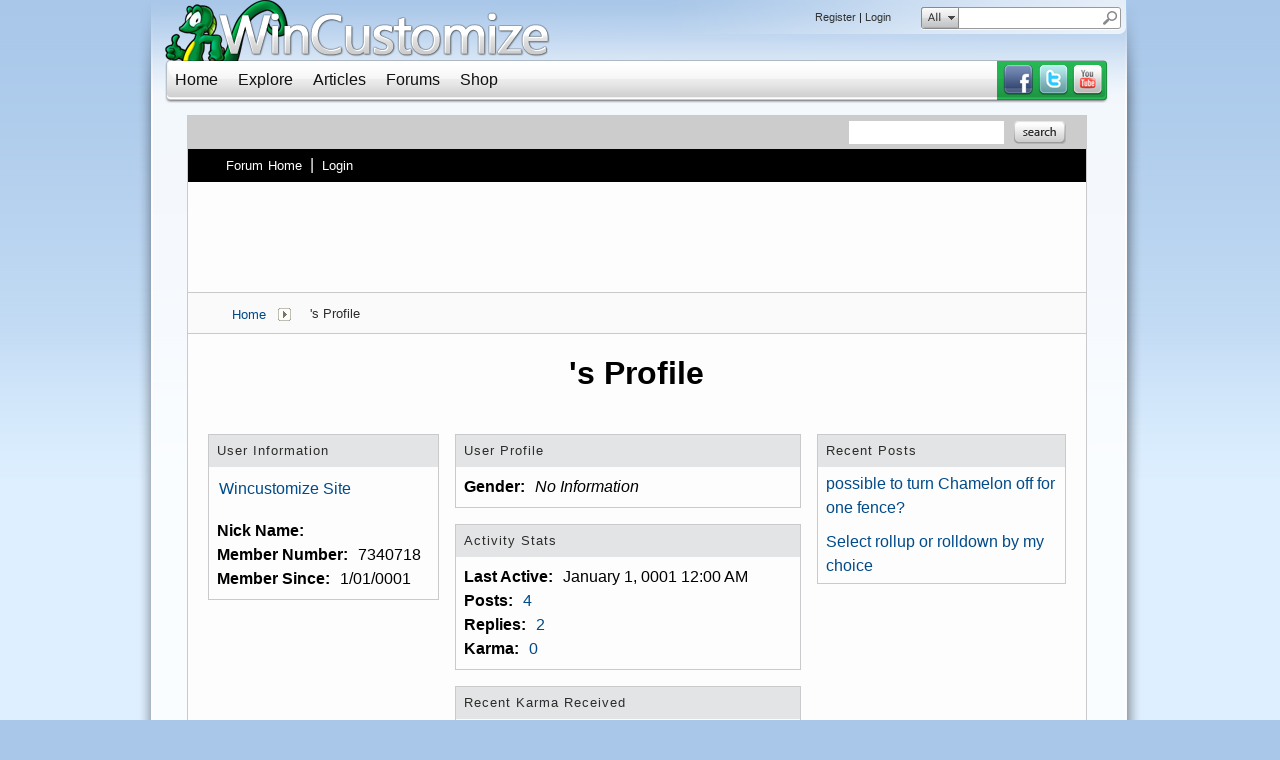

--- FILE ---
content_type: text/html; charset=utf-8
request_url: https://forums.wincustomize.com/user/7340718
body_size: 198201
content:


<!DOCTYPE html>
<html>
<head id="ctl00_ctl00_Head1"><meta charset="utf-8" /><title>
	 Profile - WinCustomize: Windows 10 themes, skins, icons and wallpapers for your ultimate desktop experience!
</title><meta name="keywords" content="Windows 10,XP Visual Styles,XP Themes, msstyles, XP Styles, ThemeXP,  msstyles, Skins,XP Themes, Stardock,Customize, WinStyles, WindowBlinds, DesktopX, Object Bar, Icon Packager, Win Media Player, LiteStep, NextStart, WinAmp Skins, Wallpapers, Skinz" /><meta name="description" content=" Profile - WinCustomize: Windows 10 themes, skins, icons and wallpapers for your ultimate desktop experience!: Profile for " /><meta id="ctl00_ctl00_metaImage" property="og:image" content="https://www.stardock.com/images/social/str_generic_socialpost.jpg" /><base id="ctl00_ctl00__Base1" href="https://forums.wincustomize.com/"></base><link href="/bundles/vendor/css?v=EkbcAGto1g_mxdJ-ZOTosWWoxxW8lWzRDPm4tYe0D3M1" rel="stylesheet"/>

	<link href="/bundles/themes/wincustomize/css?v=keFqu8vzV2XbVtZGGtQjOHApuniZmZ-m5G0NT4iRHXI1" rel="stylesheet"/>

	
<script src="/bundles/master/js?v=H6ES2qGINu-UYTpBxmEeciQJ1unXMJ3NEg2Gl_477YU1"></script>

        <script src="/Scripts/jquery.signalR-2.2.2.min.js"></script>
        <script src="/Scripts/jquery.countdown.min.js"></script>
        <script src="/sockets/hubs"></script>
	
	<link href="/Themes/Wincustomize/images/icon.png" rel="icon" type="image/png" />
	<script src="/bundles/themes/wincustomize/js?v=kciRDb8eRfQ1GDWE59hzXD2nC42E5Id6VtOEmsWeHCM1"></script>

	
	<link rel="canonical" href="https://forums.wincustomize.com/user/7340718" />


	<!--[if lt IE 9]><script src="//html5shiv.googlecode.com/svn/trunk/html5.js"></script><![endif]-->
	<!--[if lte IE 7]><script src="js/oldbrowser/warning.js"></script><script>if(!getCookie('oldbrowsernotice') == '1'){window.onload=function(){e("js/oldbrowser/")}}</script><![endif]-->
	
		<!-- Global site tag (gtag.js) - Google Analytics -->
		<script async src="https://www.googletagmanager.com/gtag/js?id=UA-3744570-19"></script>
		<script>
			window.dataLayer = window.dataLayer || [];
			function gtag() { dataLayer.push(arguments); }
			gtag('js', new Date());

			gtag('config', 'UA-3744570-1');
			gtag('config', 'UA-3744570-26');
		</script>
	  
	<!-- Facebook Pixel Code -->
	<script>
	!function(f,b,e,v,n,t,s){if(f.fbq)return;n=f.fbq=function(){n.callMethod?
	n.callMethod.apply(n,arguments):n.queue.push(arguments)};if(!f._fbq)f._fbq=n;
	n.push=n;n.loaded=!0;n.version='2.0';n.queue=[];t=b.createElement(e);t.async=!0;
	t.src=v;s=b.getElementsByTagName(e)[0];s.parentNode.insertBefore(t,s)}(window,
	document,'script','https://connect.facebook.net/en_US/fbevents.js');
		fbq('init', '1995548234069087');
		fbq('track', 'PageView');
	</script>
	<noscript><img height="1" width="1" style="display:none"
	src="https://www.facebook.com/tr?id=1995548234069087&ev=PageView&noscript=1"/>
	</noscript>
	<!-- DO NOT MODIFY -->
	<!-- End Facebook Pixel Code -->
	
	<!-- X -->
<script type="text/javascript" src="/js/base.karma.js" ></script>
	<script type="text/javascript" src="/js/base.notes.js" ></script>
</head>
<body id="ctl00_ctl00__Body" data-site-account-type="1">
	
		<script>window.twttr = (function(d, s, id) {
		  var js, fjs = d.getElementsByTagName(s)[0],
			t = window.twttr || {};
		  if (d.getElementById(id)) return t;
		  js = d.createElement(s);
		  js.id = id;
		  js.src = "https://platform.twitter.com/widgets.js";
		  fjs.parentNode.insertBefore(js, fjs);
 
		  t._e = [];
		  t.ready = function(f) {
			t._e.push(f);
		  };
 
		  return t;
		}(document, "script", "twitter-wjs"));</script>
	
	
		<div id="fb-root"></div>
		<script>(function(d, s, id) {
		  var js, fjs = d.getElementsByTagName(s)[0];
		  if (d.getElementById(id)) return;
		  js = d.createElement(s); js.id = id;
		  js.src = "//connect.facebook.net/en_US/sdk.js#xfbml=1&version=v2.8";
		  fjs.parentNode.insertBefore(js, fjs);
		}(document, 'script', 'facebook-jssdk'));</script>
	
	<div id="popupparent"></div>
	<div id="popup">
		<div class="popupcontent">
			<div class="popupborder">
				<img id="popupclose" src="/images/Base/space.gif" alt="close" />
				<p id="popuptitle"></p>
				<p id="popupbody"></p>
			</div>
		</div>
	</div>

	<form method="post" id="aspnetForm">
<div class="aspNetHidden">
<input type="hidden" name="__EVENTTARGET" id="__EVENTTARGET" value="" />
<input type="hidden" name="__EVENTARGUMENT" id="__EVENTARGUMENT" value="" />
<input type="hidden" name="__VIEWSTATE" id="__VIEWSTATE" value="XhpToDPz02vVwSGTGfBtoauc3JMZYo2ZQK6BFJKNH/[base64]/LBWDVQL5h56xUpqHvLG0cgtYt26EbyJ/e5zK3LLsp51w4jIM/1pVUeRT8YFxvnfE5FY8eiAG9ATic2KTRiPfZ3zb0QuUh1YW2C4iyYghLLkLf4p0kkIoZPDZAj5RogczFWDpYvDirOiVvZbcng/va+pQUs4tPpo/[base64]/zTHm7rKS2TQN7eC1xLIk0I2SxyJ/oFqFegCFn2gDpeU4d16Mi5mNqAern/P6DrZHubatdgDVep84O8F7hKMhQyl4kfZUxItSvm3bmDVYXAGLXDhEwWWKP1COUY9HLfgSg0hyFOsc0MKhUarsD3qO7uH32HB2sjb3GVfUCLLnRbsUXKl1fbFYc4d8CgcTsNj7beYvTWdcqeS5yUJ1sfPFoJc1tm8TgmizUpQ7yVEnwQhmvQfV7NsRbMsSW/0et6jXXDGa7jvrLBy4FUzZCU0r3YRas+B4QZZQwgGf6NiP2j/yvEad7fS/ZsAx2fI7aPZN0jXyS6vj69TV24gKyX/LYUenZ7DyQFVYw0274rFc8XXLX7YuvncbspmMXolPszx6/OLtcTBi+7UvsnVh0EK+wgbGDd4xf5m7kWbCQWJ0z0WIXnDRO9K42IFpcGwj/DcDD72zYabcvV2ytlO2pNd5oB4KcaBnrXF+JctruD98jnY7A8rI96vowVqaS3BFg+0LXG30iolcXsZxlphF5gUW+QQgB1Pma+XVEiXYMFeFH4HHryAfy2LUbdgA4g2+yp9stZtb09R9Avw+g2nlQbkP3uPvmYSof2Xyw/TLl2K+Hg0tUDn919IASNS1Ad2FX997bE+V67sKzv+mSjxuWUCvbwQFAtzVuXtVc/CpWKmFxTzvv6MaJPR+W3kbd9Ur83VmbdQuggO9DStml33GemoGLgD8GjMmLWqM77sodtt7FV1o4liLT7jxxysgnCOQf85aFnpmNjyaESW9Wh0ByhUQHCpyEp5Y3NY9GX5xG117KRQJX4inRqwZAusTs2lELFyinR8vkX7CFNnQgvnznUxgTzvUZ7S/5zY8dXSpmfeSqaWsM5HnbWRx6zWZIlw+Qqhv/ScbQiFBVkeknmWl7N+q33PCuybo/vSgBkf1ILOIWZjsmkhAEg8T7tM+JZn+40KOIyRs7KFS5f/mi1Wy2DaIIAKzPIMAIeCuT+FryacfCQ1gAh1Gle/aOxl5iO79z+nJXOgCqnsWMkVMwvpVx3hvKm3E8HleLzpdXVCqqKlgGecux2puGPK+Um961xA9D2zOsGwTDWaniu9AikQCOXZAhUFV2ll6NCZa8S0/YCpM+rYZkWnaQvrECGxXF2yk7/8Ha0tQyAsK9gNdQupOpcVDnWHD0lHGjszY6YWtgidhtdFJLrPoo0+0HKgnVeFJXgUSpyPSdjHCOEY9f5X2Y5nfysw429rsDKq4IvFlFn5ZeJJvgCead8zDSIjSbTu880+7Q8q+grcqm6TH85MEu/ryW5yYuU3Z/uN6p+sRBQHXdEIJlNsTWzBpIL6Ku6EY73zdwlWH/zBCdiZbmlVTsSTgl4MnxXQhfNOzcZq4EUnoGJj55X7JJ3u7y3ObCgrxRQAVxDdH9sExCiF4zdEGDdFaUVUarZLKm7+1DxOKSshQcP4fM2L28c4dLVlC3OVPf3DTZ29ipLE/s5UQR2I+xr84k+aqP3zuPb9i27ObrYBWoLSxEhbUt8ENQCyx6npnDp84TAHt21iKUM4wOBS/nuaGQgALnOSCsBSdoUPcU8z5EGnHXoAcx32XXlDETNjxNx13BkE1182zLQ1hzWzVFqZ+bLNLbDDcPl+MW9o2TnT5peDUfH9iL2vx/ZJIkzlnOzAsj8b7VO9IWGYanPMPmny5AH7D88M2Oy08mmraXlWQvmAQhOIC9L6gD463grTuwIWJMxuo3k1YmRjrua3LdyE8tlVti2Dt64nEkscyrbwcj5HuO/u7l50ncK7um6GENLT8Exl/5Mkw8sOT63alrmXKW7bpBXtPQqK5PMKWBsRJ9dVZqmFx4OAZxUGGBmBj1fyJUbx/[base64]/X3tCE9rvfXdaBlYLQjtPfRe/aWWTSrdTWe98Z/6K7GzxNXO7Sg2dYfKW9fy6vT14H4yxN0WW4Y/PAO1g20OT+IQbfnFJUzoHYUNyG7qQ+JxC64h7OtEWJgB7tw/+usMOz4jqaMkl0JuBiqeAnGj01Lu72kCgSrNppuUxzMLHYomYB1xQvvluQO6yvS/[base64]/yKKBl68Vmmp9tj8hceDxm89miIOcCTgTSSfi4BTgTj3s/Afqm1ZErQptaBLRO/uxlWF9kBCsB7DZsubVaiqZ1dx5pmCNwTtDCFKza+dyKKThCFhI/b8RVhhEdALzqg1ebSg8Ownj9c3fJ2D9seX0/ABQQJrzdFb4H4/QxZt/f0SoVDtpNq4286lzeJfwrAJJ0HsDx8vrwqonKbb/ctURLs+WQWYjyOJnpVERDwMS71zAJoCqo8V6XqeM8eDgmimpaDlSCkKa43idcqX0QCfVEe1ZF5WoEB8UQpGNfl1WtnJikFGF/EzdX7UK2ZkOo7mJu3SwQKg83iNaWkN4R+ZiXr1smuXydYAemQWBHuz4JbjrwR/SJmQB89kAMRztW9RP5WXAgCrI+vnmHW+li5NOT578YPKFJbkXC1eGjCDvspjs1DImJoSYKzAnkD+oGRA88aZGGXFG42bOR+3aVAH7LrX+CoZmEDUq7LhfqmeAseZK5SL2Evt1/jK6VKrWq/RQE33GfeIHxeSx8Lo0V54tjSuAv45d9xNvCIkUZBt0FRhAXoo/CPq9uVeNbSNhgd68mbue4LnTA1tdPzEKmSzg4fd0J4wgTgzNoEX+Pgo2QWzRsU+k6o1DagspozqlXa+NYK3hxZiRjDEU5J3XXCJNqLPuTzXaIXTmaqYv/oYV2vC9qXUh1B7iw7W2weORul1/P29i+xhQvpvk65Zoh+Huq9xnGx2WCPjZqx+ZbUj4U2mo2ziFHuKZOAzIfJGx7QsZx/PEqUGBDyQiKeVOyaSBeJu6q/[base64]/C9V1Jg+0c6dyCtzfQPI/sDSFNrZUz8Lkqj3YbhuQqE6u9tCJnrCerePVM7WnDZ3qflAVNm/YBsNeZNlehN3BxqmeDK6qpKCCutRlrQjvCTW7Jslp1UvzExl4jUQ2wVrXmzAlfrDwKCut3aoW9oIjjHyN8+FXWcxWYVNgpK/S1aHZbT4eOcTRzzcvuJtzZ8d9S0huX7C+NENyOtop8Nmys1hKhabV07UOV9QXiAI/1WwWlGxZOq1HFaxWCvZe6mPZFVA5j3q+EcDBbOJ23cwjdoIPKKKBdqv/NOp/mKzPxwK6w2gOZ6nZXE8VXJDOMhOlWZdfI+bC72Eh6j937nf2+JZY0T9/Ikzoj+CKED8VzcRV2tVnAe2LrVImlaIpR1ft3wUOWKdO0bUEhAAbcrTBCka28YXN4fncTdDWlOp9cb54s/afWfc1wrw7XWDIfzKgT8SQ+daZ7jndkIsgjs1ZnOyJrIHJbYUuciMehIHxXMR+YPKaWjFJpHoQG4Xfa3we052k+TunoZYW1i7UIwGojhYGFgf13QecCfmfugT3aFgEX5/BGRLWpI0dgDTJKMHP/rmv2rF0wpe3lYJNg4Ay4lKXzp9b03aHi1QgI0ile/[base64]/wZ/lar5+c2NCBPBfwe8w+ZnWxD6BQXUPgYlbXuRf11dvVdN4ceJz2WtAXxKvroG4o+S2z8cop82qLCjdf55Yq0IZsP4B/GqN6A62gBwxwK9OyLdZ8pRwlhmrJm2S0Jh87IuqVj4ne/2Voe+HkKi59Xi7mjI12XVE1RKW4PCLrsYvbyL3vrJKc60Yf5e56HMPEXQkIx258dAC+hkuDwDAobq+PZWBHqwPKxaacWjoYFEC08jdY9lVjN7FkX+49bibj6MQN9sTYtfWlQMwnvcdmUq8BdrGtbigo1E6+5H4kAYsju4fZL++KUUdzH6EWXJo3VgJZlyeNz/OF7sCVk6KOb5O6O1HsfTONajBndvERwIJAzHQ8drvLc8gFXRqJqopygLfWcc3Z/Cclf5klZWmWFTljnjDqa2qOvNLzEahTWXupkAuJ/k4j8Pr83jkgQ2GKCC37fEpH9rSeg3jE4hzux1cVtJ4H8XZ5Gm1aW6/Z9Q4GkmeiNsJaY4dEcXc9JZcPJLvcI/QB9Il9THWuq/9+DRnZHrHP7e7+hVltV5SYEp3htTgMeVnKISGFmfWbvjNFuqDSyxIu0a2EIncEG2qAjgVUgyh45LO1+YecVCKBKhdO6Qhisxf4otYiQvvxJXuserl2R9OxwPhhzW0JAy5CNx/KuI4V6dCloT1jIUX7EkOOwVttURuJJCn112vBdWNT1cIU8sPs93ndLOw1rnI57xPpyAaxG9YkAsYmdwYFSaBx7uZ1TVE7XeY9827cWrcD2FY6EtiWGA/pVRGI1oUvy4PoE6gF2zbFNDCuOoWyUTbDglE6vO3BTx2UZiTJYnuvtbUkN5xyB6ys1i0wRnpeysZkNMlF0cm74f8QUmS8jTK85sElOEXjhmoqJp2S95LjDYlhv/OvDLkPDVUVZXsnUafSUE4KOYkUtjnnh+p5hKy2e3JD13WOl/0oX9azMIMOCzFG5wT6OCQm7p4G5IX5/k903uUtRzcCMsQkQyMiYLw1qpOTiyetFjisPSltTenV8u7X9br0U1HnQCkwYIzrPpl8aUbBauQWzm5htEviUBSege2/u+/ulAZKB4wW2Fl3B3GX22LNayqG/s9VVs+CvtGUNoT4uDtFFyAfxud2gjmO7UCsGnWKKngc/keB4+6ExkDHAvFv7T6cAiqPIE1AdSoVhmOOmmqHKQTxP9wil9fFHHGv/Z+SD0Z9x5igxHvzLQCPQy4avcNzZADxoT+yHTjdPljkeUahmAV+Tmmyi6UxLRWjtOeDyC9OyzpTzc/AvYGnGg6I7c7I+pz97Lk7t0Oetz/3n3sFZMg+h0vCrlYaJtFvjUXZeWbqUsGBOYD9Me9HevcG0nNWAlvU/+zaHO7qs4uHFl8VnTU3OMyhXdxv2brngxk5eoLhJovQeA7zwryujgNvZWY/V8/UYJLXW967OmHF9YtJKtvs7ud/D3eFpmVaztRds1sOCUjbCZ7GWaCbtQWEH0UQilITsGpmBUtFLI6oulnfcqRYqJQnE2g+h2Ivb/HfyoH770PyQiU9XVnN2sewGnv2UvxpWHJSoNY5QGWr1Ob5DYyjAsVW6t/VxGJ+36TN89MzDUQWM5kIrZlSYY8MNjg7x6GVoPyGSrjVwHZvoSnNUvrk/YgC35FygfZc5+rpN12tt6Qzro8a0nC6IN8TE1GDpSAFyriP4Ons0sq2xCsrXlEP/IIu+BvUKLMqYPkp8uHUIp3/NdaACW9iyrM4USum4nGD0I+LbTV6Mc3ARRCI/2JuDzf/fwk/aqBo2BRGep7NB5e+Mcqm4rSZ3oD/T7yJhLovoB8fBFLUwkVYeEiKM8Ehr9SLaY30HGowhnzQt7IQTbrqL8njfZLX7EPa9htbxNggyOc1uMC/8t6ERMYu8P0/zFudMGjUqjiy0mnoEsQsx2X0by2XkoJ9kZmea60kcVrKxMtce5FdT4rBd7D0xgZtRymHOwhXauyLDl8lT3slDvQMzvy4yKTTE7XQ0haa6nn7Lg1jB08/gt8tKMO8twB2Kt7VkLzddjAchHuWWBOYsO1dYpCYY9QRbeGm/ufrFrP8dG8MBJpu+pLRoj9kYfj6kUfhFgdSURY8oWovvAM6icDsyP7Cc45+ovpNXQFNOV/vopWUehxfrUPlwJ7+bb7RSqQqO4g3eUij/CzrSDeSbGU7ukFxsbYDkaHdf1TPw/eLt4x9a0e0ledDHRjl81OMW97mpkgFRgQJVriLUe+c9BHcIja53qEXgoRweCAOEqFLkInSTjgj98RyPptn4hqHBmtWVRccU9BaQ7GhyIxskokEsDr5cR/2z6URluZNu6ioLzwtsvy5L+u+p0EO3vvrSa+2oZsFPX9hrCpbboxu0KUpz/AryiKKR5I8nRRE33AmFY4BeKDkqda644OY5Mgjkwicx2k00YFZoRIet/8UXQTHdjHz2wSpP57IyxcrE9DJg5rpNze38KtbOtwGAOdCInA5I6/SntcHS4VXGN4W/8YDfcAA6YIYRkM1MDq/wCrN2Yy4w5+0Zqa95nRsNZL5+ytqPX2FGx8pDZOMIsXYdKVsyygf8htVUBNMfVVPS0tYIKLAVokv4CVtN4LHYVLL5cMXFAe46cKEsHbnpLOlpxSu+oVDwfljnMCtrtGfFZybpM61ur6JIVoDWXhEUSUVGlRVE/JnCeYA2WoNQ5wHVZG5+i+iHuG47vODpFkcSh2l6PgGYkjQk71L8TQKJrY1JRb7fDepdiJU7NcS3I2HCb9yoN+AJeJEr/+mYdSMcMSQYEPuM/6X55bOiDJ8HM2g5k9NiZE1l6wOZPSEtfmyk+4KQcw7V/Ts0pegF6PhkS/[base64]/26dCTyp/mxMvam/haZkYvcU4nvbgURHTSV1PaKhht1PYJNVM7S6GWgbgwIvxS+WDSVTfkBYptNqQ/rY3hBLYyYNDLRVBVC20JOy8L/VWetjMNVcTjjg0HicbonnLpXI8LR6VJthPIHX6NozriAeuxYMx7RJAy212E7EOZJj3hFuCgAeRnmWogrgO4ne9HGQns6sabE17xavMkl/Ko7Q87qsGKSMmlBvqUW1LAp45Z5xhJ/s5xpJ/QAGugvLzj1smJB89CqilrTc8cm3A+aePzHIpyZOmUSLlMn/Kpqkuu5WbcovT6sEvCC5A3NQr37KzFW1DHaNMz+LLBhvKtsjLDb3WzihdzWktW8TMCW4EgP4vZYRwHqpfnAM/Q/7eEUiYhQz/+1BoSgNMl1jqA0L52sRpSOKMffk4+PhK7O9ZS+BW99CfAXLrdSJOR2+ndJiOFxX/vhyXNMlfsHvS854275sE3s181MeaKn+uzg2suJjAQ2kWjU4DMn49QdQAKmJXy8DrelTwllU85M3RN2RQ8zw03eq+TRwgINtbR4fiSqYJA8p5FjcgMnSg33ooowJio533knxyAWQLOU73h2R/[base64]/TZGvscwVhCp1rS6HvDqZ5gAILJ/PpqzUb+dVik8myVM54rvWD9QEZADauWDs+hNKPtOK++MdxWoHGnAidEcg47ojJNloZJMDn+DuTFbHM3wb9rlGQSHdnJIwUQL50bV2anhO+1fz36Q0IDMz10sJtKgSXD6KDJU/InGkOb+EXnh2VKOh4/S8mt4l3bMTWw9H+7AF8Hu+70+h3eTWxxj7eMYO623pG7rtWA1ZjaJrlwBpyezcMiHGJCPot2zjJ7YfeaFsRVHjOhF/zBAis8jDI4YTxHKw8RaOimXX89lfqIW0ANoM2aWt2L5By6lL1oSXosxvM7aPLoucUV+4tYASd+wBR6RGtER9ioM7M4mEBIv7UXviiA0GjncKWqeW1LWC0IkvC0frK+ynD8c8erLdsV52xmVecaQ8u1Qy96vm4AlZ0jdYIMrBmQPSGZp7tkbHKQkM5OsgSUk9H5yHL/[base64]/XExj9J/0tkEVAHe2/f+D8TwnKP+fSEqKSymQtSPnRfQ3LC77MpUJIsUdDgGPiXM6uWpZp59ajlM36W7Fm+lSxOP+tPy9dit/ZHArXnt+UoYP/lh4Ao/VYOj80oAXe2/8nIW86m4AtvOdiGj9G2kxmHwnbrx8e3k9hPR6c57HDJT4QCUuhQVW8tGwJl6OQD211nGN1c8WiFyJ0jgWuMmcLESRf6JSdKBcmVyTfpQqb4atJKUVNCyBkqa8W4Gn7O2y3nJCa471L9JlIjMu/KEwRzrNaUpSLAlIIPEJIkgWMvaVLqbeyWDBU8w8fTUJzaPUtwj5g9jifh40ArVlXFqoAqS6zS/O/2VGz4fxYchk+SrjyZOQV7V+NFsp5Vx2ApN0yxpavcNV3Spcy71PpX9VazE6wgH5950ORmjOmedJT5hiUc7nhxsPNj/VZm/iEelBchxIsadl0XfnCrGgn3lKVAt6528woG21TUS8EdfmB4mfnEIOYYSE5i8nV3rrps8Pw2UPyHrkuEDhL04rp87KyeWr1Zc7cE9sVO5ydBBNr4snwQpGhSby6NcgjsYlZfftXBM7ucLLOj0gO06Ovs14qffxWX/t8swxN543ZLhwRyFrnGPzPSxncXpSsvZ5kmV9IvHoUNuxYb7WW6yo8KJvDggzZ3FDTulkcQPu0b6Egh2rZs2yGbryVdvgD0JH7Ez6LwdHhCs80O+chILu5hju5+HTuOcKQosDfYSd39dZlJfzH0Jr2KQtkVbncNvEhmtLNSxXhDugc30oiMwK1T7RfvC/FHptrlgTf5wsTutSK1BXCg8h4PZ/aEXazUv7iNNNnPJcAZDNL0ZJeYltdioJoqEl+DxQCQv6H6qfKcbXr1C8hYVFIJ4+UHkM3e1lTnZJAiw6p6TVMyq6Ce6R2vSYEXPi5mRXhX4y3TC259ezHJhcR/K20yfhS9/E3N6UOeHh3apAvF3wD8oD01ISk4v61RxasiTOUVi+NDiAFzdyebW9hAtRLsNAWPkRLu0RXoc1WigoWIIMl/qoad+bixtGwxvkoyWSZuhQqQhwg5Zti5+UlnK019xZyH98Uq+Ulo1uSk0WuBvpMjcQoOmvgPc462h/Fl0xmXuzRvzisn6nQedgNloVr7Hov88p2rwsgMGfEjWFjvip7L/CYSoiHY0wk2xMi1mFpf+vhiZXUqjy2TI8CDnOrXpQ/cz5dWQjwUUYoVtpibKaP7bIC4OnJQAt199x0CYiqNT0zfmI0iA3a5AtsXko6TjjTPRTTDXqUVXEDlq82MblcqvhEomVHYiV3TJNJpeHURx+Lp/4DzYTW838TLZ3hUQT3MsqpL12sWaS9BZFKPqnOePHW7i4jS5oBJIJCLQ+39P4jeQcAvzOxJy2csswlCEkBKbM56aaKea/vBM9GR7CGO0aBhP4pWTH4GE3dvToV7LZHj3vXx7XmRS6zNe58UNfK0zAWz9KtZOv+N0TnneAR+Y4utUpnBaVQtq6lvOQFqe85/Tee9SA/Kwd8ROxwtb6Wpz5Jrh/GnIrjQPxKdKoxouPl+yOzQArKCN2DTzVhw5zX9mVAJhjz+xMSHs0vbUtD71dSWHtNV/3kcicymKW2YA+wCi7FN61/g/JJ9+LdtN12Yv2qH0OB1uHupqGH4OWD7e8ff7mgGPaR1NV4s2EMaTMmQmONdhd4WqhJjyOtMA7rZvMB/[base64]/s+oIqGQKI/A90t/B7AgnqAIagAQsAm/qatc+H7jfe5fz4XUEsvC21smIl9zeR9gG+Jf8070uGLNS/eio5zBS7uUrJrKhxVVNdoQTwnN+ALTgCU5o0cPqcD38KN/DGLdQtE04C8iO6wfcGJTd+dvbYULzXAVsYioi8QSYoBxbyopmYdxa2FQKQzI7fNvqyfUYqB2pE/AabgyuYC2FTEx5Xmwu91gZWBsPKZm3DtssoVDbTvY6YbaTisYdKFaykPFSV3IhfUYVJ3mO0o9N/Xaa49126hs3mExuV/nTqt6we7tm6wqfMWQrqYhig3rdDOYMOqZxZ6BbMef4BSWEfCvYnYe7eK3yrkwJI8/r13Wcnw4LRV6V912kLbw3jUco62w0mIkqDbXZRC56PoadzpEkdS+fJWrYTu1O5gSrXIvQ0OrC7z66eQ2zDeSwLwS+VO4pSXUHwcdXvyu3lgR1XNv+tu6/ie3qxm2EF6u92OhFDSD9OkNPbkWpBKuvaY8bbcwuDwB3MEtXwDLKEiVPYCe+A9ExKHcL93zd44lxRKQK/dAqpzDolwIWnWAWEWzhl9VJPqFbZqsGdGl2tcliFnIE2mBy/xrZ/5t1kGUWHxYp/79kdaHJHXw4jS1ev3miv9uVLDklhcOkjzyzeye2xx03HNBOQzGUxAUU3L3sDQ4DI9gvP1CKd68qjlpmJjBS9i2Y7lmP0XAksh6x4y8q/cS1yYI+C6paJ/fqKlF7eVnFr63WEL/[base64]/F6gKtuSixjaZenUE70LKzBwG4k6e2s83FHXqYxnJFsADg5MQeGm7BZoJtklWeIe4dYdDr0Cto/[base64]/TUvR/2irF28q569WtsbgKI3BlQ47HxmIMqEprjb2FTUQZNQGQrsX9u0EQLpIWdYGyenOR+DiVGtGVhCYvwxzGp29obrUX+9sALiEGHcYt6h94bYCt9b6veJXDhMHblC0t/nblgPJufAtg1GtJus3dj3KtXULvpggc0c/I4rtCmCXIHnbaR3k7DR2/ZyDPgTcMPrds/Me+PTRX+a0ltjn3ZUMfhGwzJzvVjkPHP4K3PjLscGpzfxJri2USNEny2eHN9vxayaFRspqzmDlFQcwjdFX5+tTvtIlwz57FhnGI8MvCe1HLh4fT4aXbfkQYpDktrrqLLiUYuxgCH/HREpQOslXcSYFjRFAxtX7Q96xL7zSmc0BbFp3YWqKA9UIatZxRcnV98WS5YAxrWgPJk+IvNhTP/RxlCNFS36yIQ03/vRk6sifEbVIfU83aGU++OOP4medacrxpXJsJdNGXSfOaHX1qWm8kxafNbmw8SlTZB8QRe3WBRgZz5DK+4xCMgxH9ieEbh0QVH/VwjlS2L/dL/dTY8p+l1W71smi2PfPPS3MSgj+gDQjCu2kYEhXzxqqV88umteiinH2fQs3vhaX+GEeRvNNm5GCUn89/4TVnQ1ou2fyY/LS6PQp/iHz/Yy1byY3wsOFGcvwVOAZPgxgENqj4MQ6wL6w08u5SIqLnzAokFzqvcEmn6GkuDyye1q58zxzXrhhiLecP8joBMcENCkfwHa0GKX7aeqTzzEVLot3HukR6vv11rMMJF5wIToP7aLyiHjU0Axp8HUGL6P6ijwFcSor5+2CQel/e/hdoXmJGBsGY+IB3Wo7wAc5a1R82IOYDNXfu1gyLYws513VPQIo+4z8VqwnrO0P7wb+MexhbRwkb9iizaHZjBAge6iy9MtSVvtFgOJx1xf4bvEmvtHc3x5UuigzzWQkiuaC964RqislUANhNUhNPjG1AGrzx/AAVjOT9Y14oxK+X/MhhvAjHP+18lVS3fKcpkvIdFPiSAZmv5QN0IAfeE1zRrdmdGj1H5ohWA0FZZCvIoDGOyqqfsm/0lTg3Dg1Gv6ivNU+fSulGxk2LzaRpYCzpNKWp1eZwc3ZfPFrKeRCjX3RK/uN3NJhFC9t4cGtKG50W/c5TKc66wAab2zjsdaGgSdwc6xbhK2UYGHrRvF2BQi2MS6dl1DivuFdroC7ZG2RaJDYZPTf5foYGvxaues9Lb8LmRvSzNeI8FPn1WtuTzMZ8hfi7EiPi3DJbW6DBl6C/oozczjgjj+dWkGb+SywTQv4vGTgfjgvv5S0R+fAcnPPheRYxU6pTD4OJKsfzsEsWwJinhIs6b0A8ksxZkWGMZstymMgSzCWCoOSNmNmawZwii5JYmoqcDcwxCkixMYPQ5FetPIdqA6ElMm087ROCsO6s3USr5sdKTGwa468+xQCqLtKozP9/tZ3yO6z+WAwveq1se3fX236pk4GPJr9WeBtqEMsJ4v8XP579q90x2OukG7ZVDKOJ9VIiwp9Nkd4sL6j6yMI/0JaXYOE6VlnnLVZOVtf1jCQuKREuCiVu29brPagaSvv+drlOFPNNNoK0mVYastugCCOIvxbrxX5Cfvtw8Exl5WFmiNFRNKOajWWCkAE57nvK16lRvgusjyl34yb8XJKlGCCrBhcF642nvbjh1Z7bIcUyTX+FI17f82sDna/FPhOxawr0UVTiMSOSc4gMF9d4gyfq5YH8BaCZEIU9MMSbfGDxe7Yw9oOcChYZucMo8itEI3fwOLbQAIvkiXkXQ6IzT5202FZsegAcVNkfHbcBQvKdsDDxWjZXZxyb9RCrwNxa4PmfJ7OubuqSxMeIQ/HEuluCBiZTGcgr4CnSOb+ysEGGyxr9NIkiQj0uy1YBWv0whLm8e2jkzGecPDUBcIMjtETb1bHrmTDlX3GvwYhdAVvkl4NOCvZacGwQBv2R+QV8K0JxDqDbS0e60vhooISnvtbmb2Xh9dBa4ANz0nrHKv4pyjwdwxMFrSTQN19KkunvWjbIuNDiyuz0Iz/LN6+gtfjsM+J7wVTCMwE8B/tSSO72BrQQ2+peAl78bRDrJa7+msAqZ1w1ULUnyCASeRWgjbm5g9ymk6NdNRSDh4M8j0iC3FuNUDrIY5OEe/dXbaeyz76bXpXiLebHUMwbdV02BdIvmyrmpti/U0/wyxGu156V+3QF8bhOXZq7AyWUyCCNEMVQZqpbJfVF1kr+drmLj6r0uLlqoTmF5Y/Xi5MGB7Q5IYDAYHXR+KNvgLEnd0fZsTULuC4s6L1OjDHnsi48DzSU0Iy21CrJyz8LQnrVr7xekS0Xt70dZ2ZObz7INC0vaOPDi/ZxEXl5t+B5Z3AnbRBjUKTfi3Juf18ZyGFEHXQ+GBt8GQgwjtG2p9c6BsY2lwUcPW+/T4u8nPclznC1r8bAnXa0S5GiqM+D8SF5T5/S20iHFcegI0m2IR7CBGYXfSjnfWZOS3SPr27tQpx9m73MLwIhyVICQwAJHIs81xpUpX1UYvAwGK/VvJUuOy4uJLcZxQfQuKjwcpalWyeBGPysdm1jPAU1dtoJV+YBtwVMRPxeFMdi0w/qEjGu+ty8WSHq/gIrxIL6PT1s9aWRn0f+uDx0LAzhMZfYIMob2VkRbHfjP/S5ayOIYUPcnzEMO0FuWIo7aOnzkHVDjkrDunChk78B2JFSie72LtUC3LQXlLa68o85X/aTW/1mngVvHajNHrSvAYtSGXbdQX0avZ3SCB/LyBxj6Mn3Mq6UoDDsfrP26YD48bx5rHQymanT26I8hK3DgcpgMktLupyVvOmcdzBcyhdSdQz6NLhptlAu0r0r2sm3W/sToY2z5k57uzj/9UGM7ZBhMGrhsMwx2oZoNDDMDEmeU/klF9MFVO/qkrcPy0e9X2ienIFFXyd8zWEvnC+Nvr6YK2I/XA87AnX9xWSBEPVLRMi5Lp5qMX5IUPQ6G493lNc0jdteDNzDcnEbc1IvvBahKEw8SVxMb3M85YRELPfqmK3zkanZsletz6RdtgeM4pygMkIO6X2b3KAOQzJPSRbD66thXffeLipTZ3VU5n8sKNLrLRv+ShF2JyO4UY1LCn9VNM0e/ky04bbIwBawDsIBFlMxTNihpqgrU/wiArCCcNfhqM9ubJ6QmrxJGR6mlQz3flF+CI2olkOUWijaGys6mhcg3Pc/R7SDZ4Cfsd1yeGLf07CKVZm8qkkT3hnYI38Wrx7r6X5hjl3G6IM8luZX0HvtsOVq4xsy1YG6QxEc1YOtvuRPfkETX+FistHiEaYa8NiXAqm8iccgoclBkLE87zUYXh6A0I/CZNdV8ZSrMbaoVSVw7CKChsivQH1YcLvC5FDf+WnYOoRt9eAag/7kEtPyMWMgz6S0LS9vVohLfxBDy1OZpHkyYuGdIA8LoRtwI8MMFY6SCiuRlQuK2T4mRYO4X5dXYlZgbdJFEXr6usTDt1CeBaE+SdwmytYupZVHti+Xw/TA4Q8PqNE5E3JsxImEloK+gLRC8gsiAN7VROiBLV3vIV85osTNSPa0LxtEplaY8NeWPzclTafdZX3zrlyzoulZhEbAltfxJ1glJpPilVC0HtljZ5uidepigX4bO5njsqYEbu1skZmdh50JuGEnXh1oLR7Pk2gAoHg72Pv5m20XJcwO0PqeeXfPQAW5iPn2gQw/Z3VkccJUm8lIi/MIaxTIn01UKywd3TbTondCER6u9UT4C6ubIRVnc1q/FPvt9IbyCdg3tB0q/JFx9sf/EM4cywEq4rwqmrOwTmP3Nx+SQjB1wRo2ndYvGbGdjxFTdG7zul9tCCtxF37fnOv7GI0cmGmMrtEtgWSfBVbNcm0N4aMTT1W980xAAHO++1z1mTpGazAxis/NZxBM4FXjW0kQOIeTfjffKiwedLjlm10z9xi+1PJcsLKcj9g2k31pFyGG03j6OqLkRtzO0h1KgRynkGzq1H8JpwI5pT7WnvP4pdM5xil9qZF2qYfQlAzlGMAd1S9h711ZF+LJufOc6gfiZwI2GYMGXH5GgO0Z6EFw7f+GSgGH8BIItAZ+1tPHx1e0//sfXQN1bPuRh5K3BOnsgtj8LOZMPbV//oUDIkz9JWysoUfsfJKgTrj0OQiSdJIcEvhvvZGqXyNMk4IsGTeDcTQVmoL8BH6fVUHPVpUiBAf12am0Gupo/[base64]/c7jvNxJ3LF49WEsHo3u2I51q/dbXi6YBYHhJFCUctHbCrlPprLb/ki0eNz9KOltesSJj/52hz53JI1Ej8fdF0yE2VtknITm5AL2aPCW4mY6fyjOxZIFkvi/HuLJplT597F4dA0gJ2XG04CSxm2DHBjyoyV3SDoTd0Gug2OlExdTenTSg5x6pYxu2lC1rQWhIwpxcfbiTy19RLw2YAm/LbGoVIxYqMqprVwJUOM0cpv6GbocstJuCo1Lmbk6azsjzKNLoi6taCj0Q3xHzblLz0z67sHYTSMH1KICe0KgiD9G7cq4sEwoV0gzzvEDlPz430lKnlpPQ4zJex6qX5XuEDlzCIyU94h0hcoEoJJsbr7lcGCglqnWCKS+yGk0hDM4XU+afJDqIAykRTxua/5nUC77TD9YwXNTCV96Cz79IaThwy7I5HvtJrgz9tmI1YEDSqoha/s20cMV0TliqyR8QGaRP7aPsy0pWhhK+SKoauvF8xq6s9qBw4zyaKQJvwqrwcRRQONV1w27AP2r4hgBKIHDEWF5o23uPm151L42aLZnkmlbcLMnx7U/5PWVPpCvwMSkZBC6F4hDJ3ytrobijjeZFqa5tAs5hgtLdNw6NrdEsI5Nos6rDD9/OnV32x5638tGPNXknlDZD8HUjugTPDTKxMOG4PQv0DcQdfNWa9TQ8blg/UepJxHRA8SyAU6OzubmTeBXdfFN/RB4q79udYS5nJSh7Afrc92NeO6ICsmm6C0bDR8Wd9r3i2Wa2PDvcs8PYxeMhZpFOIEVYQXDXFlMS0UeXIO/Iq3eU65C1sM8diSNR5gGpCtnqkaanWNKn8ajC4knDg+aO2d0l46AIm05e09TdAzYYcLYXqs7Ui17boTab2KMvw25jENxtV+FRcGS3JOxAA8H6BJb1uxa0mR+0RghgYxU5slFvwgXCu/CI4DFX/hI4M+oPY9iMAPOO5DTcrbhkAyT9jdFLpjDiPL90tBwei2e8anG12dnYfRbzeayi+QKGrL2xmZoC02FEk3wKM8/q4dd1U8zlLo3NGCLvELe+dqrAQo5q3/fQKmdqWxGWBS/P/v0oWeLRXVLf+XNd+XJxjmORF8JqF3DOD/LUWLwhwZ/QBVXTeqKCsIY+z+VK4jJk9exJvqjhm8A8KtKXQAR4tbiVmWmhb+zIEkuV9SrjrNMgig/wpTwRqidG1Xmf6XxqdqFI8CmiytkdsoUwPvoJCooKBzVpYqEjkWLPdjjONwS/DqIzpXjyAqc51qQLajyP/FlXuPmDLE1lUXJrUErtjXFkVK9lRqfj4bxr3+yIHIVCTaOdfcZbs11Uug4tLRoZyO2FddhBHnKyCIjC3y6mlTxHa8Y0SjKJIijwmgV9Amo2Y0LoXienH4/[base64]/oyQ9n5Hs2IaOlaDp5MGUuIx1u9wqZBtRANDi58VKetkuwWZP2O5jjWju6ClHcrqguXaMKxg7opZoJm3CQcV2bUbPGa1cozxa6DJLluoc9dO4RbEEJmMAkCysnv0GN6eke/JI9kdBEX1apbyZIYofjqLtxUZZEcd/PkxlJw7f35/fqje4q6g7/FttAcG2UM44VXnaRdarHkje9jwuHbJDYULrMOYgivqGPXNbmuEOZoaoNcf86nHH7u2PipekpRuoj6VsxK42g7Yflk8ET155pNFulTZR9DDZf153tezmUfpQCQekpLRAX+M0b2LYq0xT+KrLwNCqNcuRjw5fBikxuNhWAGTF+MdFhEGnc28GXLfJN9y7+3J/cJDfF5qCfNa37qkFnp7nnWBbXCq2xa3L3PqFlvS4nc0jANG80w0d0VA8epqGpXLsCx8S9Ag0ex+MbkGGyNeLtMo3LAqohOHH6nBJ2hTaExwvcNnOirCLbQg+LK9DPZe9lqZYneyqbZS8SCkOvA5eed8EpGlUum7jYzd9Ovk/8eel/[base64]/+wC7GFw2QDwCSjsAlg3D/OtQJ8htzKJB67E3Qkbb502/FKW0+q/tDujA7VKMB6v8IAUBVUgPKgYgYGcsbImOjz/1KG3XVsqI06f33K2gHuSY/LDYA99XX+EHtBae3vXK5OFZ1QUKGDJS5p+nuZTSyXQE//YVIpZQ+uXHb/6wTpM+zdDBeYdLvq/Rc6R0fam5Dyf8LYtip8PMZorZ7eDgTSoCZL10+OIWTb9ozIxFm27bgQcOm74KyIa/YFuWMues5Uc3YTipPCMENICpOM8JK9Ucefpcg58OPdPvaBe/9kkufqSL2AExAdn61EE/4OGzfQtyUqQWm31BnBJQvB/eYtukH5tR4n+8du0ZisjiKWIHV21exBEFkv1svsdISWEaoq5uDKu2k/xoY8mwG7dLjST0RbeJqjbV41c/1Du/8mFgt//Gxwbam2e2KA5YmIvExqeZs8a6EiDDPkLzVcnfYc6l44qH1Iz8PTXMfbEB8QJc86OXE6e6uYRLJrBSFys43iYzTMyYbGuZ1jLN2TnA4S7gHmz6lz5yOjFcStB9Wls1DloNO9/JkKFul1UmT+NLaHc9OwQPYQ40uBu6JZKjYwty92hvJymfFYxpsB3qX1k7jx8lNzTjCbi+Y7E49DToOJPg5lWNVOpB+KfYd+tgyyOTZ7ym5wuyIlMIclRhpF/bidNwP2irmJWBs7FSjTdgjiQzVh2nhzPr6CvpJsrT80B76KEVhj8gOFTU2U5BKhQy5Q0+EWiOpOLQRyKV/DgDXEihh8PoQYeBYdbeZHdUM+Tf44HgfzIa9MgXKwp9hMqKSbeVAURsMjTctbWTsZ0K8I95MACn1rfmU5JPmAh4ztdq3dA14YeQ/hqeuuOJjPYqYpctPQZ3c4Ju9C2KraztdXQewx5RmazZ7LvROPYSp6ArIgVVF3ro9jEZrN1aHlbj641r6hP2tqvnagkL/N/YyPqaG8yrDSVKYfKknFpc/FoZdX+y0xd9BWu0TkQjsfnF3GKdDybnDssG+A1xj8uztqp+/oIUSEYB7Ndxdq/knA8KvOPfiFE7vPI0sRlUXSZnCJf9zpanihQYqpRxGR+h73gclluOKZSOT4/cF11lAyTiYhRzLh+riMATaM6oXz6DYn36ojiHNHSt5+UwPZ4+dWBNhgMyeCW1MRrcltNIU2CSKfkpr4n4wuh4kk5hoWUS3P6XTHsFfD9b81Kkep/XnWvevGhiYW4Q/Oa4dogNtEn3OPzgvUXSPFKipJOebLT7jWUFIzH0lqdQsv4NpTG0P9FMHdl61dLaQjjyGpJlevo8M6uXNXTudCSw4IaxWQQgCVljGQZEtR2Dl/lOt27isJ25WWB80g56uJ0K0KX7p77wEg3rUEbJW5afwXHL2Lm6/mNL/kQmEpG2A7dud3djHDTHsPQlp4T5kY4MpNNaS2s3RAL/WyPhVmuIjR4/07hbzjQfFrylY+Cdwn85uSfqR/gDk4NFGeLGt1i3Ea0VbY+IiUDgDbwtkkECovB/3DK7CZIs+b7cbewRwelQXCfMWQN/6qgzVn+nSJBN8/[base64]/Yj95KC9B10SI/nLIFOoTz7AorpDV8Z9//LdOK3O3D4AwHnSkdyVthWjUnbrsfxbFYO5QO8ehUlm3mTMCIACxIKe/QvZ5z/SWipsnNnOOzJZYOcviX9Lgzj/[base64]/NShDpL0DXhjArZnpFQhwa2jguaWDANvDcD597LbJ58G371CvSupwhynEygFRA8n/Q+R/oIqk1LxbkdP7kAu4kA8wug+8OIxitwH9B2a8P4upfU+zrHydRa5e8XmSY+IaU8aHFGKL4zD+xjMPLyPCzmEzBn1wLX9dVDlzuvYwSd5H0eTtfonHorClSLYC9O/q16Dxu+cYcvBY4mMy6RfjrK9Nr9kG8npk063oxCm+3gzLkYu2yTSDBbBAFhj3lyBAgs/[base64]/+JFHeI6SMBw1yhhlFdyeXTHGAWSoX2BmHW3S9zk0RPWn/LBISEcDav5Z4FFp0bBNP3SnyaM6fGAI/DVp5Z//tZG0WQtCnc7fB0EKiWMXi604pGBZ176VFshqBohDEsM9WhyQmI8QqK3lox6dV0sE1wvmqQVTtfLPinfCvt/Zkag8YwWwqYuL+EXK3T/s6sjZS25/x0K9xyLZGykFAgsty1SXKBw7AMADtL/YTiGuPyY5YPnFGYmCuwbx0tXVuQiZb82MEUG4AzlKpCf/4SzR72NSZiBJBbnJwZPlr7q/KAHeXjzraQQryJgGaNpRu1q4UmM2hGA2fuQ3xF7z1RTDrwuymsK0ZkMyZcLtGRC0l4M6anHY2srTzA1c+x1S8Q7iM1lUpcDZWYoXP/nNZ0vLY0uw3bEWH0HivADyva/ishpV7IK1H2yC8fjWUkeuRnkcOD6FHXIy0XvIqTJNlME0EqMKjFopDUFBtPqvZyNLDra3RihnCYsN7Ycs09jdthNtmuGoh3j+0IoCT1+SfyUxYDFqx7kphnvSBhgv/oaz2CzB4XRR89aH+Ja41tpdJMGNg6XDNIWC6o2LiypZqkjJCwCsg7XatCjlgLQFc3wppS38NPzHxZ5zNxdmT6/FUHcheze8Qzv0NBy1dAtbwpLsTQezRH7cRJosEhajSx5e3tXsPMcE+hkkODZednW8lMWWQfpI0J3JLAVAtWCazkA1R8hnrWvSrxZ64qFPptJ1bQvu3J29ATdM4d8HfOGp7k5LUn/BkH//1M4qnnGaB/67IpbnjILWKfCxVZXQz6W6e9Mrji7RN94TnQD/JS79njIO7mGSJKwqKkSvGfFM+IKUJQOkDo8Q9lICdRq4lwsVhVPEidgXB9G326NkmEWso3rg9nltMMb+fWEZr8gtjUm8AzSZ5p/ly81CEnv9CO9AanVDd7yzinRz2dcrTO20XY0qPszxa09UKQQ0e59al5qzOPZzMGnO3xZujcBq1Oct3cj/vnZxtgaaHUGVj+KlmIrgHophKQwFeeAOXHa1R8jB01D9TkXqzww7kQPuKisYnr8L9QmjQNJhme5RQwE7Aot8ykLgN9eRITMqn7W2zdRUsyltpW/EJZy6zTV4a2R6b021pCTe+VnChJ/CFTD6dJDuGKkR9FndYUT4ychw5HcgW/cqVRwEcW5hhv1zdE8m2iwCVZuaYl+M5oh3EbmPVK2N27UGP/lwYSMXcRhwG85vOOi2y1s+/youHnlOXSRRNaN4YwL+imbk4lZ7P5jOhTzQ6cA5DIld5mWIODujdLDWAPiDig/vn7eeryLwg/IxUKfIZ05jDd63eiAjX+gKXGYAVkEKn3J7VFwfGKaZQ1D8qtTTYBRGrzLtaQ49A+jFhGYOQhQ53g02USWR7f0E3pzMMJ7/EbhBXRgs5ytbH7fA7pyL+D3bOj/3KQ/EuiKG8NbC94IpMiS48GTZQUQEwUEybF2b9ZzhAYAbA+Ie/v8HDNLyev+0t2eIFlQeI67YerknkzO60QlkBb3OmF1INC0CrKyJtMzP+n2tmIgUEzNeqfQ+oICB1YzZS754lFhrefJWy8hFtBfeQd2ApVZVNFAqblXk8tI/ZDB4M+yx0k05wo5alYXJFhm82cG+uUBxx2usPHVW5tWrFY7kDQL0elR7qd9ObYb1J5aHDredO3XWELibUYyYNqA5Dm+fecDiiAk46Pal2IKicSwL9g4hoZVm/AplKY45E7FYONDdNlhFv1hlibiRXz25yaozwczemdCENEBi3CEkWYEnJfmJGpwfc1OVqDZ8eROEi6pMWaiZ0FGo4ZpzLza1gASLc1mCi6nnE2+/zZARruscZmttcT4rdSplNzw7kRZe/pI1GArG1fwqQgbRU6aA/+/GdkTcmIAhVZ21gPF25Z5C9T0+IlHRfXJP+MKtEJ687CSMyCTeWxI13cLn6gjuVhywHYq3BQ0RwWY73aGKIjaj4c/5zVHNwBgkAmKoJSROwbulJXGpIXJ4kbpV5Q+zoY2x8J6ZnDwfDDBlMfQcn6y3rNRKodQsQWuyeXV2xZvO3pCTg6ppqjGA/0TyVA4tgMsjjUVV4Kip7eyUnXc2HFutFEpxIRo/MImyN4CqiAGCc3LanV7lqv2NRl40scv4rofttGuwWh//Shl/rnL6qoxRbMaNJdRrjE/RGeZHjw/dYD3Bue+lTWNiyjgvs1ker/oaAUL+9qB9FRCAIAphA4lpB9/GHxh/V4KvNaduD1bMm4m3P8R125mC7JpwRDBS2/rkz/hJ0btMNR8O2pODuNVzJIHIPEtlYptHUhrBMKjXkt+5Jy5T7Aavrsf3bOgfaQd7uXH2qhyQZRfVIo5tM6tjpvoSUVZhZ3omLqBsbiTrimJzAcC0aMLdEzSFBhqAMr6rKSthFsIMGl64nqa/[base64]/ZsyLgaflufaD9pJqjfKxNKhjLGd8KEAuCMS13HRX7eU+ZSX7Mov62LaE9ILyzSeDEZwsPAymbD0l+2Ude8WLcxF7aSehoVBTm1w4swZ5pXZF8GzJB+YglDUpfjF02kfUd/VbuXApdHwFDYHegudhQ64LF/CKxsnXt5UAtV3UeIDHWoksvWvnIG/LQrEKw5Wu5tOQt/vvyGqEWwY+wuY+I55Lh2gmX1bTDBlvtyjr5Nq9E+0gkpRAJiuYoa8OvvsHitLWuYXI4zcyYxeaax/MXSBI5eEHosdu5TBJLnrOpANjQqszLg++WV0C+CG1X0Gn1pHcQ5dZVVe4Y8ccAX/az0oah/isHn9LP3hLntCZWenp4obdy5qMRWapAD2tCIRrs0evrNWG8r1sNbWrd/UIteUxwZsFkcsFvtNHM2/[base64]/e8lUzT5RulI4W4hfjS2jQdUptmWISo0vqrL3keGTWDkeAjz+RpMbPrLwWYFriyTg00aO4MosFTjRrytIU7iekdtQcfS7o5BzVYtgLbpmXFwfiOhv7L7sJQuJ5kyU/juSQC4FXaFn7l/0aXivBBVogdrx22aY0LGbw2kKdCbuGlMHdcBhTOTZZMcq6LZXTGcdJ3PpBQ6cQhcBtIHu13kJHssY9tUYshLhiK2eK8mGgdhmzfRx4B+TL6eNSWOBchzBynGqe/4f8OrRdImfp7OmCP92I/Bc3n0VWKW6C8Pvx12CmqnwK+mK5xKBMyBe1uKLrhH65mLG/irE1XQwQxnOcTvN+IaPKPcAt4gL0CK2G/kUH3Dbwb+Dp0FzcEzhwEhlWt2XUGcb2ieFnuCjej9dSHMJ/Wmby3fF977opJOheeGTq4DBUZke6efS+hDa0y00mTA52jbeYyHob7yXE7S0vZPAZ/6rI0MWROrObP6t1fxTlHxCkhUFMSxGbN67dEDlCmP4twI7KIAkrTGSdrP6Vv1sJp2UY9149uujPmFIUEaNng13yP0PCdL9O1YIyIu0Kx9xXsFmGby02b64rFiW3WQzL5XlFXoO/ZMnGC8SD5XvBvmkkbSBxI0Rgt+pHIs7GG7sGjYVJaPhSasfiQKOebfJ6u4J2N62TOHNCwY+oZNNTrAMBqKHC3AyZINa/dwTSy8koj3C5d9sqyv1chH1/jsTvYHbXkpW0RJXaAU1zDR6ibJ1MxDGheq2DkTVEDDsl+xbG2nBNz2IaXYwG/OOYxTmjQcoqumiF/[base64]/5j9NRIssbYE1NbzZswUdgfZ5IrgCgtnhiLOGNCwGmrBYRgSFq6OSE5z5+oXhG+rT8fU2b3n45TfWVHI/DIcEs8FZd1oshURRNRsyQuOQaA2O6a6nAHThWliRemghaFCcWDZywRdN7YYiElyY/VxG0qlY7GvK3xwogJJNf1VBrnEzCwGh1JS/zgQhGLJYauBt79CeYyGLLaXaEjz4/JkynTIlQrknD2yyqv94sEN1cV1Bqo6LGWnNSfA0B94pqGBjZCoUEXux3GVbdEN3fQPBFr1yCdA4y9+FGGXggFe1lUuMr/4b7Wr9S0zg18z5dN0sJ8xr6/yvSe4V0XPWIuSnH1NAzJOZLzR3+hkHn9+/qURt7cCII97NIFSNzETKTPxwzjXK/0GofEo4PNETVrgYryp6qeOWahvTg+ZDTiPkeIOcPr6SfICj/9JWIXxFpbxgJvMSalgbdvyTojuAM1wbqqUqWIAIk6J6PSkE8mhd7E7KAQwtz/xSfa2im7XQ5/5gKyQrDuA+cyoIwdfnIRy+T76TstO4/GjigXlsO3WcWdhEVaNT6TRr1K0+vmxEisva0umLXHdI8IxaEw9KlraWiOmepkHFfGwoD1PTEJ6hBikE9jDou0TDQvSj2QvtFJjVhdg0JQy66k1pn7H1DKiBie7xH5N4ra5BtWUAqmVBEA95FOqFx8kEawNDQOH+ze4CTSTQ1Rt845C0wJwpc7U++G2MuhOGMZoHUYB/WV9NFYJ4m5S/kPuWGEaLNX6KYRpr34bZ0aiTwZXLTVk2qf/bjuh61IccSHu9J3o6j0CvxxLdroXPRPMsbZFV2c7i/4tyefm3uaFd8sTnJjNf2zmyRzolJ6+YqeH1WCZUIi1/bupFPZIzb0kmJoKY8k4MsYSfg3rx/HIAHBok+HUD5eb9dzqRLTSjFIhwo19045+Fp1/zPdrHUfRJiF2Un6liJWcOlobZez+eTJCRCeHZW/D4RS/g27hOlVWJFadVR2T4CLqZ2bdGkOZuPXBSio3PBSBXKYL7T/fW+xVwvvt1yUASlkgvv3f8rR8AX43fB6aG5sn4HjZ885UcD8L22OgjNt4UcEiQSDhoiVRwMRTTdW6tq3s8DW6gQI+JnGpyKoQHYVs8eZdRBlTYvazW1uD0kDJu5AkJC6JbZibdVR5eW4RZNi9Nj/PfJrTovmR2ZGnxxKK8BVjP9RVYcHHB2e6QJ2x1jvE7FtyXh6+Ub2U6b/5rUPWPBIFGrjd2qFDlQtWB/pGGO/cqTOi/hgxmZCFjV1jEh70jHolmtUcNyQiRpQZIcfp3pDrATGyLI/hhuZqrxOGcfUXeB0W9pgNAsMY/UlLRqBBfkrYn/[base64]/jj0ig02VOJFFZkP5aeN0vH5UODqxXP4Gblzw9QFZvXpX9fW4u68LtE9XeSkbYr/UrgUQ9GirPJ11c9Xk6YdNy7HziMCp5Rwf26WPysUH+y8OCBRSQhy/KSO2XjQDIrPcj4607edCAQ+j17v/jg4ZIGOsevO0231GlKLaDjfRz8d42LKXfS9mLMGh2weHmi1H8b6pahlFtTxebN4JDaSM4wp8u1SzxVrgh6I0ScMeQC4kzBUeapLJmfqs5LAxQQKqzmMu66jesiVGLwJuiFWgGLhrzEilbZjpcomggF/7lNL4xAS6Avdy8euvI4C8yxeeoSvq9mXIB+P04syPrNy7doHwA5dUCKiUiloueeddj+3h50m+FbJ2wjqnMxBpEsnMOW1FLcLeiXkzB04MqmwapfPI4KtnUtyuWgMko+V7CfK1Iy/uSG+jzAy8du47SkY6NGZnwQnMrdjiA3MNawLdur5O513zwwnYHaeXO6ddLZolJh80dKror0/m3CZV0yXc5f8hH1jWIIHz4HuCCToNvc4pxaBuGkcu5C5FZZ6LqSYZdjX6UvgVmQr+J3R+1yF99jxH9gRjqxeJLMla7Xy/j0pXHcRnV741q6OP61eYlWEC7ANTo6rQk2sHRWEZzCxxZpdr3N+/lQWtY8TuMCPssSBLObLNwTYykK7nLaiIIgBwr5qX4ykq7kXGnDGlp8ZV8mb+ktHRK/Y9SCD4sh/JzRbgWvt1WGdRpNqdcMr3b+h+OjKCvo34hFRSDdRb9+rymQeiv9UJHYzxp3Fws78puAJzI8LRhof0elDcvopEfnmiCLz+wgRJnlaaIwJQu79a5lttdO+ivfzWdLGVwkOcbjSAJFJHh6n2srKnOEwzAvEvWGTpdQSaUPBHvhNfT/QC1j1HUPRtui0EpYggwEgOOkF5z8RQH3N6olgqOS4sa3frLfZYG+dzJ7vtlzc5KX+8i53qrexbEWAkS1igx6h0Am3/q93htLC6+WJYcuLbsVOCuuxhFxB2GRxWxyJPsEx8unjVAAXK2mSgXd0BlPFiwYxhoTtem01HmqIhIpEeRxySqZm6m3/JcZ1P/4w3u0gMKFxyHM4HCkFp+15GEg/ahxXhlYVsseAWVnedbKnV5MDGfAlAAS8f0Vtuh4/QwGvPgTgewA9evmQZlnKo0075Ve8Vxkzzk+vGxESEI6sr+YovDGh7BVM6VQRhs9A3U5Jy9KuJEq2lbSUfR1EZrAnynRLNgbNpxOPaE2Qw9hxQIKSHnFHWMUkddntNeYauFdnewrgMXMhl5gkYaj8Jy0O+0JjsSia/[base64]/jrVURMGIcCovvcZubhoCM64tPmJpA58Rpb8CueeWj4f326m/OL/tCoojcHsaXHdMvRjvntKPDkCB0LjoyEmCiHuytX6J7af6Fsf6C/OZU/4rkipE0Bg1ZmbVTULFhBkUusiwbkdvFFL7GkWQZgtckNPhn0ZaVdvsoryrou/3UOsucvnVLe47tnvcHpC6R8qotVNQm/mUW7O00RM9rWaGYobqZOjl+ZquwiDuWPl/tjc+liRRWH7RLSjXry/D0e67/PeQ71ggw+36LSqZxDRghbH37uKYqGOg1/bnI6nusaNIopr8Vtkkomn01OkLb5q2SdzJQk4mzec9lg6s1TPZNymwCOI71Xh4s+QuNrpnNKmEJ1i3lTuG7n0stKl5uf/lQAyrIeoiZYyOoDX4NWPRCFbBbfl1v8mH2lqnPvosxS98B7PhB9fMw7J7zoioCa+bmcJysd5W7sZbnUm4LT03csLo13jezLtZXh0eV9GtHTp7YmFUIk/RrJ1leCgsYALp4D8HhgOf1qhWri6kDq/rcSzTbf5/5bmnZ6HmxANBkyV3SenhHekAmJNDfIR5tnomtd+5OfPvpbrI/x0/NKQxbFGxSUy3f3Kd4MLmvGdV9F6aANI5PjT1xoq0UGXfOPUOGATsPgnd9e0q5362UTIpWPyL8pMx/6P+LjUMSbUGjpXU1sRkHNuZ30P+z817jCRWkURo0onhVB5FVNZqwBe4mm8AUIjbbQszKBIgE/vraESajLBvi3Qz/KdWe2pfivbIJLpX5wGFtJcmQIM1cnlLhVMMO3uiEFl3uWZMFEahDVPNP4FZuHm8m1iB6JNA3PEqeKe+GgDloyWWddRmxohX1cjYbo06obXvcpeYtDmJjp9qu2L9xdsufZSywEF2vLEA9grIc2ENTWrNl9I0u7OlN/0ImL3gLphj70KQeQ+X18DDMqrM73g4l5bLcjJr5ycXKqoauYSlducST1A0QtfpA/[base64]/wor8kSeiAfQQD+k7Bv/8YWpsRqvFRHpVqzBpyep0jKwIVOYVfI7ynHfHxY1hTM2Rv8OtOX94jEBepV5Dkl73MJak2NmTYM3EgkNgvLP8SCZ32ZG3GuyMMhyKD2whW5/KxiwNRPdkjoUPNnm7vvGudKwIzBo5/14FkrlDVNnDgOh8HMPNeQ/qKLMGq53MIbnYFGKYekrwnzB+xlvVUXblU6CXdhoV21V/QpWr8p31mqO9Lj9aURKW7J7GKFrM4gitCIHwhPjOX5AqpvghfdKwZ4pF6Ep10EQGoNn/GTLR3O2I4C25U0QXGUvwNEzUbrlRbSBaB+6mIHIlwFuo/06sYcdOYnE0IiiAxv000vYVjJtCdJxEdcwjl1ZV5HIp9tgW6d5eYmT1xe7kzoSY4FfIwUL9rcgrSex3WlUWoMOnZ2zl/dKD+UXlpKlaO3HED4waLhVNA5CpmOhL/tgbgi59LlQ0y2VLAMnHmstNPzYqA8XFrnyuC0O+SQnFIbDlqL7jxLjx2JbIwKFLw3CqxxzLKbmd9M5gaCSgtQZljGQ+1TCfNySZfrzen8GyL2tdcqtN7YDSEhfyPRu/o54c/RLQtaKzjXHvMEZ1qgkIJyu+oMW+gGymyKdjmi3Ft3nh0H7MOlKzw4E8bEMrO9AA7MaYISGaWE/jZqDf1T+bstm5gnhdJpZfurUdMYZ3ADeQBUpXmMfsWp+IGvyPp1n0vRVNIrK2Mi+pPqrwo4vh1WjwJDo+vUbGZdArdVatBu2ru2LTJ8Pa7dZNwtda6CqFMVGlIRmq6tNsevcmMNGwwljwdQAprHGQWXprymmBhxZZMISl+URef7b1GAjQraOREu/zXzJyt+S65UekKhAa4pgjBtgmMJu7riFrNck9eLfy1GZ7KI52mGClkZzvXJxtblz27DnM8FHL6mhQtkmjopSnqXtEqWgQ4ERxZ2Ge3o9V3jR5FqjlgjrueYxmMwCOGCxIBLE+pqsOlleYtu+YY+C+o8TkvsSwjUJYN2k5EXi/5RNtlKvsyq98eClDNCt6lc3/jHaCckiSHmalcHyoQvgH4GBSsa96SzTae/bsinUGBkNG04zpo6RZ5M70zymSOu1oC7HnaxMIlcdI9vZ9f5qFb7HMcMK4SmlXClr6hdloi4czpfjNHJJErlXgct6L0baZcM2qZoj6C0hQaDuRYaV267t0+DUA0pHepFK5tcs2fHT4j9xpECMzTIXW0ugc3rURVc74h/m23JZl/Uq/UZVardhLt60LSpT0O0/xSOChzd3UBlQgnL9cWAhdNRnZ6XduBot+KKUl/L8esz4hA3Xdc2CqHxNQ3MJDfOkG9jt5HScQi6C2865eaX7bnPzVRlOAesvUO0LSZgPY77xBk4gqg1g/HScCbGCDyrxkxLXbiJnnfjPQL6UhuQmk948MRfGtqIBiKuoyEhevbwqwcHgRinmTym4krZnRog4MbEul7mFAu3m6/ZhGSUN3MQSTl3731iE798YqGRDG+Dxsie64AZQzXcansGIgoH6ADjY+O9U/EZ4hWShEVzusPICjZClPKHlbaryt+VBCCt0RQRZoJCNxH4bYfqwoyAM6M0LcjL417MDmN21MdwTVJGZErCNAS5cFS7QstqS1sDPbqnh9N8qrULX2wv6yuiLRPzF/[base64]//r32MDP9Fn3QaOCbqnmLa8DN4uKchp44jTCSOSDpZXWVx2D+9G+fGx6iLfHAqCOi1JFnH62XXM5E32iZPgTyThjpp787guUVk2XNymNHfbGqz59FrAxv69Ry/bHmTmu6lzQ4s1siJXnewILeyzdAqN1ShXjmfpaM3FDSrBTjH9PA4r6rjbMC0JXsWyntr27qC0iiNIXdeeF8NXhrHtT5Agh5ZBuCVhYlyEGVepzAjpFo9jpGysE9zDlvqJSH5su0UcqG1MjvSpm1qi0A+OlK3qWv33sC970Ztge6/VeAmCSxWh0Bl1xuE5ac5xWaUbavcSf6INLxctaht4knmArMT298bofk4HNhJAOOoxowfjPAoFwTSmI/YSHI93HjA+aR8lo4tj6iwKydmpr9WCJDeQHvMocXhzKSXBGf4253nqrwI/5nR0a4JVLnA88zVsaMHkTfUwAHV9haeI7j7/sgK3lN1xbHuweY5oUhuWPDdD70AQjVjzI2Ve8TqGhgLFopR+Z3h2ZF72E5Hx0w6F/L4KuBxDSuMgDiZRFH1jGrPVt7urFEjuT/CCNSdKfZaU17iTEaz9vex49RNxHnVIyqATAJMq2pAZs+HueiCRQbn3ujo8fs/EkgeHRw//btlTRaGj/o8I84Y1n7hW2lR2obbL6GY6PoL4Hzx0Xl7mLl3ElTl5pQg/tKUqX7rgwITda8pCj1QzPLoWGnC67W5eTjfoFWxmGPYa5b7+gyQk/Dh3yvIhwXWvN8FqFZ3f7beLvLNFChEEqTTKrCZKiSZf+NvWJUR0C/z88IsYgV0//OnXI4DqO/[base64]/djZ2z6z0F5Ow6gvmRL3laFJZLt4RxfE1yS83gjNdZZEz2knTSlyTGuTe4aXBwXIiPO0MlkiYsDnMX9REfCGPaSLM40OYECwculJcM2AGtXnMefmTfzNIH8zDMPisrb8sGOPLvUFshrFBZRxaUmxU7Z8pamO/z5X1JkW5BbhfHOt6X6Ye7EmZgvs45ZRFe1HgWjOlBZGpbofFQVUsz6+qNPSNkzuI8oBZwwvoBoJpSUPFHGtZfMI07nMOOIh8d8YX7gozHZqgqgqKZt6fKO9GXB7XzvdUoLi/xPiO9m0ykJDP5DaK2QWGZgYboDwAY/X8u0rYGsooiMFY4cuLye+TLloRo7Impy7QUJHDHpLo4/hlNRhX8yp2xNJSJvKjMlP9hrKKOC3w3gVYa7n07bwnVEzH2oWbA8iNDT0Gbe/50UNz1nsPx/44K+C9bNWCfbY4hCQwzB0MwjpbLiw8MPGEE25YzETy+b6sXuG1aNoptyuVvWhWZTX7r7IsDsltS9NzBIKnh5+sXN1F99+YXeZ/f1QaZ3smXRd59D9cX1MeTdk+y7ky5QF62gbCqxg6tVkQORaoKMzndW2Q8diXCtrdNL5s+Pl+Lz78Y4HW3izAQc6iuqL/KWD0RO/6llget7K2tmGYpZMNfho8Ykqf6dMhkzcqFgaLFSv8QUIyjreb2J2inJNUVFcAwhg3FHxSRjxgeuoZYCTSqfNpYc+MP3Td83HvFZ3mH7hG0zDfTdVtik9GbLe5R/[base64]/91ipqSEXcnUZeD6K3dytrIshvHWjXSqRGXI0xIlwpmjM6ziCjaCMqJl8Hrzt4/TrAADLeVxbnn1j1XMVsUVvk2HJN4fMLGniqa3nPQ10VzPL7fP1w6N2M3lN++SIirBI7QLKiX3RmQGDarHQdw4zlH5pIah/QHVvfwNZxbAmPLFgF55XdAj7EtdpC5BD4+E05vw679ppzv8WltY4MRkFjNwXVlthxw+iyir2VgUl3zlKHhp/ClLgcQHEjp6Xu4PE51Fm8e9gKAJhz+tUFMCWCBoztvPewQTjRMUUcBc9gF7EX/Ni65DJokpbA15J455srd0LF8VTsUebgQSp4vXqY6CgNu059Q5ulslcyE+GmECrQHP2yh1KRVtewbOuZtJZsp9jANvfLRiQHZAOc9wh/2VwK/[base64]/n323F4EKS4G1QWLXus+HOG2PKHyfU11vXTaCRc4sHp8kuYgkzazkljRTur/l3q2ry4UujhTHTwDbseu3AFw/AP9fl8DPpc8Rnt9MYqKh6d/LZfPJsfNrU5DZYj6Cfr8aztrqExk/jPLD+4asG1bL6BmYs0bn1FMiXb0wv/BX7gWoH83r5/[base64]/GP5SlJ8UoUbr4LK2QhL7Gr8YdrWuMfICy/QNySWkgj1FMhpg1vVxgEFXsitLM6GFvmszb6tTZvDayKNW7WNCcsUUIhyu/5Dw0Fn8Xf86nTxhe6cYVVi9zXeFsCdpXn5fhSPkGW8yqirvhWf5mWk2iDjyKeKp/KsazUT0QI0j62qdXdjDrDnADLcxOSMqV2G5jy0iSXKNTWmankEWvOXloXVGA31L1myDlBZ/S0UuIHuRHjHNUabaRW6V10yW6e+yd/qltCzvchy3QGhwyrHRArVgrTjILJ0vWJFI7ybWsCq/Na8ekVMwFnltmMFwMqCRZ8DffsNXbAGptmuS/tb42Wzidwh43fQ0DE2pYzu1pLSV5DlYaRX8XNT+CAyhLwkyrfTFG1TJe1g+EInHaux4kZ25rAgbUM8ec8H4oVgKPNxX7M24rpAG37vg1HMmDNdHUbyE4+XacOU6xrFlACLSiExFrlbxP4lRI44AZiqDalMkSOiSoXMm4BX5+cW8x1/E5iQk6hn5YU9W87lVLw4KCVczSQVHxHUDHo618BU+13SgSZYksVBYFh7LD6GN2BGR/HQC6VZ44im0zYtGqoWDBn0ATJPDCoBeqPxLa0IZAt3prPMruW+P0m2fWu9Q0BHc7RhXSBrJFV7A3KK/8zo3Yph7X96vVkwJZlOO8PnzFShpTqsvPgY91roWOxipZyZ8HSYB28i4XoaD29P39mb4ey1dOsQuvwfQQQ86XGe05fzflh3U0NMkL3VeEVgG8iciAroponupAfeYB17X6nuep39kMCiCHNojx4k494pe7bKGVYY/wv4lKOMoEZqZDweLAuK/5tg36GBFmhprt45Y9wESWulkmvPqtQ7KnrYu5Bop2auK5P2O3sZa1UiHatwbAUz7TzULk9qQ1YIc2838PmyDm5tYGOXOtFXK3lyS6oIIeAvxKX7qKwWaH/YtbE3/mf9fjoJY++c320DDm4Jn5a6wdxVNWDKn4fFjmBlR+R3FO5atFf9MC8+zKC4st67v0w8ekZQ4lUTQi4J7VBo4CSMhBWZxI8ERvwPAuXXVN4ecMt6SAgtHhyrPtCvxPaqsONrwqbo9VXVOohnSBgNFZsF4VOF3pQn9/ygp4YlrAdaguzO7E7VKRb1PzTIM598WzRTRm78mEaTFr6SxdmzfJdp/C/M79eSFgYkx1jwMXR1G9qDJNfXNw6MSBaN5uYbJCUYfCG6v9PKgQpY2evASMzWf8/4yTv4YOKQDfteODNK9/7LnzBMHlA+WCLVBf3JWL3sFUPwwT0W4EuUJkoesrXjGwnAk/w/kvY2zt/nQlWFhokyOGxJaShZResQf34BV3vdR+TAS24+pzk/VXh/MDTSeO78AoCZjHuf+LQyl6BmjxOvCoekOnWMeMp00vqEd92QLg5iRszxMVvCTBkfdbhFx27Fmp1iNZqWeX3buvOnPlBL0CLUv+FdBNxzdWJtMc1Sqd5sqzA1V9V7HzJeGJEQ6hRBJpmyaa3jbVRErwoqdFu//D3/2SUgCqbA6/NGmmr2cPkRXnihYuuGhnR09scE75oDZ9/9Y2/lpd+tEjcHrRuAnE/CRow/aelvzUfFUF0AgFrRvSWfCpLU1BugWEBqt3HoYuhyprcCVDsARLlEa/+zZHqtjc+yZKVVxFGxNK0q9uh5hkbVG+dawvVQRr95C+FroMS7axHNbFes181NQg0ZYOalxH5UY3NM7q6EzRvEkldatlfHqu1UxPDt5/tfkcT5MgnWUKYZwNf1RvMxkF2biWOQErOxDeCuYi8xXAhJEoCFvV4LV7sUxAsynmel3VwSDPCr9xKz0FINfCv6Lr9rYsqpVTEukVHTC3xlc2m0/b1B39TXE3BeLKVdfqOjontXQGFz5KJDlcu1qKIgtQQG/Eui4sWj24pdyocyXqiuWqVALRkaZc/PtWY8aWEYsWK1KzyvD0rMi9OX12ow2dqvhyP9nQEuESmypSq2zozBtgMXe4c1jjB3ofBy6MiJnlnylGQJ46MMRZE4RWEPYBBIrfO2837MM1zsNoKiAXEslmRrPe18VQNZaMEVbkoUwxKvftPtgPd6/M0WbQ8DQo3H3bJe6cKM5CbZD+0qluDhxbylx6rqE0HBMH/PlS4ds7iMVo+eIO+b/lY8Un7Hsgu+Kmseb3XktfhxrUbnmrI907zRJEcU03Lv7rOyq9VFtQwQp6sMCl4oeDU4T+DidHR2k19dHYFprjgDPamePb/n+0TGTzmvDAdvRpicpSRtJMNikUtoTg/WVQG67+7EkG/BePoqMSswwJd6lJwHmff92w+dyBwZyJz0pvKHpW3yNjsIkswjTcWPdIYkYhHVx1hvwmHcZHtbmjP+RhX00RyCNPvzDivoAjrxLLYloIvrMFwwbTtcSoc7u+H4XaSF1TQiV2OJi4yDyOJSYq88jGS7Ysq0RzOGV8hgppRRXNEp4PD+v/NGvJGlHaLLo9kC11utD+IBxz7ioaFnGREOnC+XIpir9EVPxZxNrqk58enreWnSeemtpY0Wd90uL/k+5K46YVCLr4/PFy1THT6vL0+jJxRcouQgWewnUtqC8RbI4K+oYxymm47NMS4FL3E0BCd7Pf3G4kaa1lLowA2W9Q1DwQ4HuKCKl1LXf0a4jEFsl07pZJE0psSThKCFkFZbp/5iFaJJW/NYLo2sA+B7yoT0pQRsHfIyD5AB19L4Lt8zRqRRduRnBztxjL45UW95qkXYBIbDhK+pnyaF8F6v9xnaOkaOKkB74zNwQ71BK4Iox8k2DeyCCXKLPa9U082o3gB4py7LDiBW2nBpBYGog8k8r9CtQQ2LhsEIyaBUslzVmD+oDj9z12ZT9GUhV/nYjMTX4nF7iNWhB6XviX4TBYhmfR1GHwtJlyeOjEx+EKfmc/eSGYoHciHGe4KQ6svThzlC/QE0Gw33FCyjnKKbJSNXsomnGJdJ+0sJdMAcvjAPgWbdwptjA6QOYRIs9pNMvp8LhqfqcCJzsAL0sK0WQZYVC10QlyutsMCIVUXjj7UXM0Tf2YPXKOqY25snwJS3JeY/1fZApDBi+jSVjSN4AswrCZg2dvrBd0LOfzjNGmRmVKing+fcauCYQ1GQl1hE0NAaGP90icCKj/7mOfTwQERVF2JXLFL+nlHbyF6mLcSZdGa/Sc7rj1LFiFv7dS79K2l8DdjFNdWC07GvEGlN9gvL85vlkqSHncsIHqz7ivQBpfURtSq4Ikt9eHizuQ6588in73lgMuarAQA25r6GXcogXPpcW4IrKckQ0T7eJCXEAUhpuXx/OoV4u+0Zb+1GXnGvBX+Fre9HbvH4Dh+9QSMDSwy8CdREg8MuUHQxLnrvDgVRV1XkbBofeyOzjX//I7tNMFD5rTiejyZ5RkNDkzVDFj3Z6ZZRwuEUeq5D2g0DT9isUAta4o7ht6pQaamWNDUgNRHSb3Mhxa+C/[base64]/sTs0lAFPKBbndW1ilYN27cwJ6fu0VwQG4tTMYiOvWxYCneYKwrPPxnVi1WjzDddXOjU4KSH28hvXsdqVg0Evepq9aMEcEnjUUKGkbb3T40f4r2lL2VNAf07sj//uFvBha9q/14EhhN4+Gr172VIeYNb/7wYG/OUfodkpRE66nqqjN1wRQA3YdDo5seHum2dfApF8pDg8lXskU7eHl7/M79fYGkthPkIIMKQPpD6QwAgqrsXWoiUesWCHSG5LtjxpZ1fvBfE6OK7fPziHveoWRhsO47ukk53jS/wC9BoGVLC0nUAmmyaECzvWbwg2X0Sxjdw/8P+N+83gRsYffKcIpGufDLrHUM6YmSFNYOIROKNC6DmFphUTCYVC3Xp9SvNxJ+nPnyKrwT3xMk5D5wuEignfSvKeecGvOA1R4bzA6EQhqkL+Pvj0C5rF5EI1+JFE/GEDkmz38kpjZgu7pmw5Oz7D/tIkja8ojseOVsrVNgdJOBNmrURfELjeWfXigUt3bl+c9MkGLqOeZa7WizkjHJG8vBlQetjeawYDWDpTIgfE16o5mE+87VHMt8YDBeUM/OmJ71LsTMcL3C0J/v/zbF0Qp+0Kxg1T69h+IoPqd+vCe47xqPzyWGmfJKPVcuadtIfqKYw744kqsoryuUbpxM+4LSVpSkmfb2y7Mz2vhXLUpaxzbBxHEkyO4nkc6lvl4r9t424Axnb07Gdp4+sY4ec9JGzz3n5Rg/2AhEZnjYALm5AXIC0/6jAiT7ta76hiTbV8+dGNTg4pja++ThB1S3+zu27zRbKpW9vdvrcYpViDTgwWvqNBw1VfzjQPt7pDbSN5jwSmwVIMmGLDvcn55OKhqb+GG+bK6m59NRy3qJOz4K+3SBTZ2oizTCh3zdnYY79xcQccNAB9U88or9hcTz++OZjjqP/RtiIfgF3NgOMA834FNTXnakCNczUUe9pv50SBRWTmplUFisodsslkzVCSyvrsAAZ1maarhFOVFf9n3MmuAzbNaFBP3hkeDCNd/HxQnjZCDujioDVNzNSCBLEP3bPm5hkWEOGq8L2CHXqZCCyk+CuKQkXtoDERGclk3ox8XNSZzpFxKzFomG6+7SMELrqZeSGaet7WEN8nEzyPK3P/FfRqGnMJdHPtoIRyCx7obXPD1Pish8WOOqUpkwil25YMr7VTFS2B/o4DgeVPhbDH9yIkXgkJow8cgf8vHCAxet4xIlwjPK8ixY6b+Z9L1oTfIlFeyoL+rfVJsqJKrz3W8VpHH5o5lgXigdUcfsxWIPRues5x9/hTpXVYpgVZdMCf+nGrmDCkrQfbZNDldCTjC3+AzO30/gzmYXQA4Kqe5vQGQPm6httc1mCbm2s5prsbbgGbSaf061PiDPk93u8gzSYtVvFX4I+AjCVIRmYR8Qa1OcdJl/DAwxoaKZTd4ZXAFoLJ7xFt1VkVVvhMV4A3qestsaI23BzhTi5VjMZYrEJnNjDmDIBQ0pPuYOqyV0bKeYwbseYZ/7+zE/CByHOUOVJTDdOKrTK7H8xaW7sKCDCvG2Mwon6kqdLIf8ob80MNUOkHJUM6ZvrwoGHNDKWf4t5mUpN/ohDLXl2wjI8zvy4+pC+uc56HmV0746Vp5JAX292661FeYEhxSyel9N+vckEgr8ZWp5PZHMxBtDnFw8WnEpVSM/vljCWgZpHP7SpSgMoTE1PW9BH8o1PAJlSxiB+VLGVfk1KtB+iQECasIE6bNl2M2V0VMPSmfzHPW0Dd/lmO+1jY/tlzKwrYQ9iB9TChMavyWCbZ9pQklyMJ3FfYRZ5aom4MDKfrkQ7Nea+XNVqrH4XDjx+/GFKCy+LINSoPqPAhjaaj3d6NKYIidotZEnXFsASyl8HIW0h47pmf9LNSwtNhyuvXQjpCspNFX4lHhLBY4DzfFwq/p1+UCqQI5OAQ+4kM7UgY1Ft+AF6V4Io20UPQriQWWzw7qOTvHvsOx8QIxMN9ZUfw2op6SZ7nWY5ACQgdIxpnQ7Xw9XjloC3ezJ1GKL1ysr6vv9BF4lBZ18lZJ6+lw9rXvQj+bi9H0xxK1J/[base64]/7v2lvxKNGufRHWf3+RMYK7s9v3IlUKtke9s++LgTvqGO2MC+7SCb+DB1VDlw5a/VoALwQBXYaKIAcTsJS/CgSF9dM4ebWVkUPaWCKYkMLAQDd2dTEQyDNWi7rm5lZGhXEIx8sbOSDrSjwzejehYSyEu0D/nfb225BUbn6pcAMknxYRMYMqNFzWuQwooIIdVqVnreGEqQUzIyGauaeeDNxuWLzl8LdN8+IH7Xpu1H/KJM2N+vjws8dFvUYTA/tQAxBQ9j/ZI9mAmaey7GI4JL0REZzCBLO+5dUtHnugSzTRmLyCjFVhxJN8tx5+GcIntVUNGwpFsJ6Y5P7t1cze8B9nC7HFAjiQk1gba0TPBl61m4Lvc1LGX1J7/bolY4oF+JRyPBe17Ms4C1MEF7ZrTpsyULcDxkERwEfxvRSmx0Z7XBLkxtb1s/ghwhZgM+ORNXdNIyYlsY/dT0UWySU1kjDtAN63fUUJhvqYI957g7k6gK/4A00dgd+cxRV1m/RuNND+pwR0z5DgRvQhYczuu00Vcu18Dyy/QISpkp67OefP3/BXYyU1J3UNPHCoygpdB/dnSVvonwPQZ09sqSIbWshAS+gimipl0XKYW5wpTrVF7hzNm9Mbj9TuhsmNWjPVK5M4mpH7jSQOenJBr5ipD29S/saLeaY0tG5xHqFd7A006U/8nPC9DVEL8vXrJrFPRsOnqe3wfFB0PcYDRlLMiD1Nb62WFzWSYCF9tUEAx0+q1HEQAf8NcrxBEGc7DX8pWCfPHTv6gNRqnT/[base64]/sWmPePIzM6bz95hkc+KxgIpddBmMm7Hpsmqse+Hq6Lm+FNKbjzUikQuE5GJAxJW/8zTsRSPlqsgV3Kvk2q8huzexQqYsrRBhkINbMbb+vL81mnoqKTuJRS++mn2ILR/E9HfEoyK3xvHYPiU8J7Gri+5IUoR7vJn20VaBhpgwYKm31RPcCSFMjJ6KuWoD6N5w6J1z2UX2jyw8vlJEzfg7OrWnOLsf9Q5Yx7lorQuZCxvd7WWDVERUondlHPz/iHBrM+Gu/yjzBzP0/VjgG/X9w1/QeBRPVREqwPpEtLR8RhsUO/RsBO97IGHfiHC8dj2wnm48v2qNQnyPw0wrKZP+YRLHycwz17tfGsloikQi4Cc7+JGIIN3fOJLikJLpJbBaElgj4r8pxZBolXWCKH5aWRjj4d1H5Eoyr5/[base64]/s6ozuXUS9olVzMbb0QP6mOVTgrK/35CERdCp294ePxCXUS0G6zwe2B82R8cFs5IkEtSdm0Dyii5xoD+g+URG3CUtXJflX1yPJmtIFQ8xRjWqVE+4WsCEAzztaynYNnCiXiHmy4J2e4azr41AwWzjHwESlg+rDLhJhuA+JRJzzRUtjqEaIopxbH+A/79mZdJs/kgaDAvy98WrQ+hPVvHTFdGk8tlRP2qVJGbZKrp7v0D4Bmkya51CpA9US4/P+AXyZlQPmWd/hgdcl6F2jyYPbuQFkCXUHI2J1zVoseMvxyoc77pFT0NdoED/LDZoNOlGZI2LA+sdSQeU5dULJ9a0BBNmLLH7eLRljYwvYzBhHQGG3jKnPvGThIZ+D3DYliHp43WbYMquKLXQOG8jSF81yttZwAGisag2h8diGnQ62bkXHp/CMrHTHtieudzlmMkxfxmbk3YZz6TbM8dYMhgpQDh0XKmvUvgXG2M6HzNEEMXZvp6g7so3RkzDPjMm/3D3/T0G19vg5/f94KBrNVpdADnFgQkmKTTgQz7fmsDYVW/V4f6iDvfjRrRdJc1gjQQMeUDb7UpbrXu70fOHQF1UsBwZzluYihZfpU4wmEpeYVymkDoHnK1oDJcXLQ9buIMNWt95u9NjIu3bmegCaKSwq1EOUlCaE1YVEMjmtFJ6JmOE4lA9hdWcACJsenI+lwI2wHIxJGsb1APTNTvRwf/gXRMWMi0KxwmJAnnvWQh9WwV3vtcezN5O1Cf/U+5mso/AGCemAmkfE1sD9tfmFlIo2FiOeJQn06m7IYCKOFjp7NYI78jDth0nRZ9g2w1Jy2xxUYxX0Ui142kS+4vW2n/Tc8VnnmI6lSuOeuqzYyUlyF2Qbs0GuxOdv8dM9Gf0KxxhvFoAD2nZypMx73+JdRelWjtySX/tkEbiSFwth2nVNZ/xSXHM2cKpWBLtM1Rv6+p3euskItjp1a1rH42Z62TwGlu46jAm4S0855LFsbMC1+hMoXBXiWGadZDOi2750LcFPy5XX90S19Dl5mlymqgz7x7a9IB991d8X5vu7QsrHUROo1XI00QVIc4PhYcLnh871hUONU4SUyIUxeLdVtnp50Hxr6CquH2h2sRSeGbXMf/CaJENIRApjVDAfvefZKoqeBF4QRw2HHAbw5/Oh8SB9uAqewyLypnz3JlqlvqM1pKPAdsga4hW1Qdtz6Dnx6qxqlCzlO5ZOAuGoHxlMVPhnwKAXuZTF9lwC12qMFpgmdcro5da6bult3PQ8sEGieqV0mEV5+L0rwDT7G6C46VceIMaYsWOCumgroK4jrpXzYo32B1HXyzzt0psBYbM5Te0C8XG/hppRrdaEw4lEFHNpo1D+HZr6FBgM8/HxhyFiVRXulL/dWlMJdA8CCfKOXS3xQIBZrbOQnjcaTPOsbgFalBSvtiv36MFneq638XLDyviPe/8lwmrkOfu+nYkFwLqYI/7e+m+qc0tb3CTNC3E6zI1nUmtENW/[base64]/1AjUyoTCGF8tWLiPD6Lyis/o0bZi9yQ86ssuBjFJ5VZLhOS7K977Z/f+Kly+wFfa+ZaYcb3qavioaBJ34tuqaT8nsYbZv+BwlI921uBlvHHImAnVRyA8eZvpMFUZSW8OMGrlgu738wunMQeEmHzJ9Pdn9k5cAEfHgBAfJpdoyNzxc6fN5Ahpmc3ES7JZRpUAD7hVlJ6FOqUSURtuqli56K9F//n2nJWJ63pyi/e/rhqdSs6TbsWIvkzRKVwph4s22fH17wLbOG+h3CfAy97V58bTvmX2bpIT79tOY0La0b/Go3BY/yhuPtanhwrTk0RSV3mtkRRyY9BoghrU8qs8rjOE8pWBIQuzzkgn45IS9RJ2qGMallSEuIyuJZrtmWLeoxxWZpWKkiMfxcbCoWNXNXQq52eGYGL2HyN0awL68ihd+plsu0uer36la/sJY756r+CD/2GbA1CNuFW7mp9lT/[base64]/N7wxkBrUw4zjOQOirhHBAT2XPj1mO9J6Dwkr2ku4g2NT9rChMTuPpisVD3QdyPY+CF6MnuXwpGo4YA2mNEY1S6wb0vd/AiJh6TF4AtPXzv23FbgnWjsyXKG+10TIhs9XoJDbsC2sU3cNUPJjOf8e43jPznqEEMBLNGbS3jZSWz7IZS6HhFbgqPO8pXFSk96tXXlHeXQ/0yY1A8Po8kqZCJledEpT0MfkflzCMEQALv9cFChrbq0/hYkd95gs8QG60TyDplKoftUCNe3FD4FIwQAlaWGHGCTB3YfunZNxKlX8TOEeUEkyLqMQSotQn0x6q0V4DFgMYhP7Gwu2szx2E4t9FSiA6p/4Gxc2/jQ3KCXwzK3sjvOhGZNvKP++YwV6ELFMuByZx6BKwPhrUXQmRwrFrEI5hpSCyOzUZbSI3+mmhuGrQHpB6gpsNN0Rf18iYgnUCX1qYJhK0yhK4AeMH9aPHnIzVRikHuk6u0V/TWGn53HgytafoKpQgs7RlLdahMrBnM3XRZDCxnNKd5Xc1cRRVhrnDb9RERRoAjP4tOqTH971Czkx9U1J/FKLqeOSvVEQUKNOf9qvb7JNjqWRueV+QZdPmvo7uJF1iEeCLruoA0v6/Iv+A5MPBS8eAWA3Z/Yp3pOfC1BW6dgOgwAtul3MZTMqQOomLLcEBNlW42y71ybIY4GqDlnfO5ROpoltMRZnuf7NJlQKo2ppRAmlVXngJQA17qFHJjZC9Zg8JRnZVRcSxsDsD0mrEndT8H51XraqcHus1zhdYlJuMyIc/79vxOWBAwQhWW8SfMV0wWtaQUbdstsHE0su4Z59NmEn65xzzqcq8Kux+jt4B/CFvg6XyFYDIZ8hiC2j3MgNDItAFCkWqL075nKrrJQZ8p3/[base64]/ecdFIgVKcBxYPOhyY+GEPAz7S948gUABg9cpixNgCGevSSrWYoc2q7WsAAmiV3NMK/HOenZc4gaTweeX8AHjXMx3+CH58//5Z5d1NviWPVlYOc6wGydaesWuK69L45Lel0BIaYJ2KZBCnPvLc5tn4WLMWqwO94sdWUBi1WnOUTWaGpjpe24XLUvaTbTb3/C4mpl4IxsvS1udJIrj6Dg6Bh3uFmoqO5eYLHqnhDy+zLdiE3/ajbm0eTijNtmASB5rQoaEx9VyTuJNdRJwVUS7AKexXruwTesZCOciRDKbmN3MAjH5QAlEqn5AFESev8Q8dWFpVYlPca5KGYZXk9Z0AgQ/XlnO5QOpiLZGsEJ261r9MH2pvRVtAGZyAg4LmQArgnF43fDd5XsS0SLT5LqOf++UuGv0D3KciXqf/[base64]/ZG0OIAEVtsWfl014w/eiuNsBid8eBHIgSVoZJyvVnsD/LB8NJ3UOE0eJtC1uZ+mxpRBJNkYEoKyLZb0o14/05j4r5KGeeNIZbk4+54gxhFiPyeZODnzyBhNwDDHH2aQYPXF9KUnMVE6mymPCThW/ZsCkfUFdROss9Nyf74k6yhMbVyTauj6gUqZAsyliQ8MZ5boCB+oc3VBoj6NvjQyWBO/I3NnJvPLte3Q2uhSzSq9xaxx7EIX7gsaL99L3nROcx7ykhj5NIIJmeutX/kxx+G7pqnekc6ESBJaTC7J65a2wiDiT2cFgR/TzYIr3Qc7iP0nx1fBarLi3EdZ1J4JZTDz2rZXUhVK2DAin/+oYL2aDnxfr7r60jleng4qBlzsLvbqwB0bK9auELMu0XcW1Kpmlh6SBBoqd/jf+vHkHBDXACrKS17iuBh9wptRDoXGJLGO5JAF806rvPQgnxKHTFU6B9g4iH/zbkiM6M6751VOHAf7U9EwUhq+5GPY/+z/PJucIhtuA2hgYlaqq0GmJDwvpzx7QSFL1DBiwFlTAdwXrzgtgo0TzRp0CwOSg4gDNlSsKFJxUk16CyI77s31I7rBAeb7YnRZuElztb0pF+3f9VMSZAQJ49umQULisdh2Fq3mhhNo/PBoKhnsyAbp89YsEDeXfLWA9k0d8x7mHJxKgSCsPAtBxASoriNQVvxzHV95egdgYb/b/[base64]/PInOs+cNaVGSNJ0KR/8Kna+2VF/[base64]/h64m0d9+4RTQagbCBc5NdNTRxSrol1ZVfPFRuaZNJqoltEdRfDImZ1xv53voeCyMqJwBMm0kHtGd2k/p5imIO4E9CWl7k3uteW6+OooYK2J5VY8ZKzrVOSq0ZzqUEuixlH8V75UCWqo8yJeaXZX09M2CI7gk99Xr1VdIALLFn9zpP4YD+tCoXb2GsPqaao//smVItesJnAZWMfuXMpT6wDMKZUQFn+EqdoaFPc8Ud6+jgDS2rdboRkWqqL1UZlk6LJfF6kkHDCP0wNJ5u4VyOP4SpEmfofWkTWPb3p6tHboCaLbbV7wWZ4/beH4BT5AhMxuxNhG7+JedO5TbPWlSlJs468VgTBzTKTTnLKKPHNrhwZ1eR7JSRdaQ3R9amopoeCKUpK0yjiDZq2fA6fcG2jbPS7gfZIqLrZP993vgzy0bjeCctKW3I4RNCU/LIcYHq2Kj2dCWfBaWebt02XUEp9qA7pb33CC4FLnOvtw2u4KYhRiWa/ByQUvIwJObouuRMW91J82ZSq6j32zDxWJRPsNvfn1pVtEaEaWlT1ZJq7gQXckkCd7JduP/S4FLP5pUhWbxdYscO83sd/GWl0Nr7ld23yAihCEEwHBIDGAmWddLS8njCP90h6tjAkLi/92uGLSL9Ew16Iu/AdDGD/RHvnG745VTyrXjyzD0UZzaoEJQIASnjGNGVKHIjorzy8ui2QscW7ifhtOwUGes+kQqAAgYbB6oDq1lAvyg/dDY8wNxuYxCkWLNLvJV2v7ib2ReTAZD/CmGtv1a/C2Uph5AYbWaPREtNAB/E7dFS03rSiaxwJ7uB5OMXx8SGJyR2IO9D0vtjeWOuvMEsLMqlUxU51EJtaotKTQGmQYhVVSXNQhFRfIVjX95aP4pxmrlerkwq4DtKiyosqoRMAs1R9Led0ksHV9o8wb35kXo5iVq5fwVGXFHIpehp4ZkxpXmyW2cjQai96PaJc/rjTs4s9oOqngaIclqqxTjeUcHumS3Nl/eIKchADqdiMEVoKMt/N9r1lYh1qtMCc94Ws6Ha7xFCsKlS+mfHLm83WkPSGjR20U5iqj33ABx21U5OQl0HWjxTHD6MKu/prAzn8PboEVToMux+9L1dj5d+Xl2fLLg+05NNb/TojyxC7CjsnG/mSG5Z4F1ERfYah2aH65jH1z9DqDZyOF4gpMekVFVtV6DLyhLXIBw3clmR44S4O1ij1FT89vbI3q+qSpUXewpwfzHYMF2QjK3u1yl6XvxtBaEayGW6TPfWsFOqdxaXn0BsHqJ6RpZdkKtUyItCTNqzz/bi2S014UIuKuFpwgElPZOmH03DGEteWpMKtuGRi3Yocrpck4HFpV20IZb1VrXunkav3SFnvA1P9nBZUe3GGYkmOscq3yvCCOUQBp3VOi0czM3LdRPlguuRKER8uHaQvubaEzCCs141crAR20HWWW4EG2QAP5dQdYcyU/naHfIS0lqlUEGLBMc0a4jgOJrU8U/oxm2hxOZ97tGTum/LsZ2YMSSW97faGaUk2LZsVLubeA1U0SB/IMp35E6QNinAoB1VT2Kgr8Jsvc2r9hFFmCil1wx8zb9RNtGL3/MRJlo3PodDetN4czuLbm837upghtQJVzWC/UffFM0zFo0vrgmjZ4wwYNL0kC5ielMwcGjq4ENvPNhiAoPo/BFKxrQVpc4DCDbepbL4xhWY8sdHRDxhwtAmQqxgecfxgCzj5X8KC/Mh5s2JbG+nb/Am82NIKBG5jfvSzhgUvoAhaDcE0+2NEuJ39IAfn3OYbn9whgjfo/vM9kWTXJ6h5blk3HJ8OiWKWjthQ0SrIUkbUt15S8OxiCAFhTWo+W+2y4WVq2JeIs0JJxndMKpIMse1jFqdRAGymgcY7WyT8cSpJxHXKHB1AUwcfPBRJqeDeV/LLnFVqBu4F60OQqgyPbdk5aZZEyLOQtbtwp6LjQcW7s8sgTWkTHxsq2Lx4XJbZNBRWW41yURGfmZlMR2uTnZkWHRow8VxCTgslr7QC/PyyalqXGwCxfyhqTEtGQQKsNDYfTAcQq317h+3CrPqkTjpb64NRXf1zzZeB/9rzRzquKZP2IS1vZHD5Msif9+KVTI9y4UOHrWTTfryTF30/vgHWClUEy1vSHowse32UTpWSe+MqycBmrg04fgOqBllhEuUIY12r/T9St4J1c49WbtQSFASKShldwNXBiwGGJezGEa7036UDW70J7BiPsHJ3tTe29Lg6W+OHY1PzuW4bqlvkXLem/IF5Yww6pgeNBtN4cv8Fygrp0qav+3NIxwpkKcpO9K/VLhCubhsp0mbbje1cBYKXbAyR69Z/6z3yGo1jZSTgFQCGqnGmAg8bHRUGJzqeU4MPrGchSz7+2ij1JkOK5F1zF7uY8pbpGl1PMUNlJhxZGxRtZtayu89rs/st6EmeFmhI8HdDIFEuVvssCxlfI/2wIo268zji8jxYf5KyeRhQHde5LkAfHJ8EOgvmkZYRbMTaOURf4fgph7MhSyYqaOWD32jdBrg4yGbRV5AvTiITjQj4wEA6TcLCk7oQzv/IH7f3RjwjHsS6bGaH5CzlYo4qGsdN8+cfOnxnyvvbsuzl/qtRIi5E0uf2hPXQyBoBxq6jhKSkVficdMXmG0HjoLpZsZP59DucG5spkuy4hA2cxLW8hO2U5ljBt1YCP+ska7wcdyDooW23eb5uJPjdxbCPVsOPIHgWOqcVUgdjRuCF34SFV01oHZB29aSMpDWxvFvAG3lXX8uvzIx5eTB3SM255b/[base64]/52uSENtTwpfl/dfFjVC1fQZjCFe5BkMg8PZU5a0aWE+g8/KGu/NHIYd2+zW2sJnLmp5XK2N9tXcBWoZVFD7JG7dVV+VYLRu/SkZT7r3/eGD0OcyBHMyD6erqK4DoXO1T5dUXZbtHwhCuFb2ysWOw8sAkgn05w5FIS3CKUUK/S2Ak3497yCmq3BF7+kO/Q7LT4zVAEn27n6W07hd6yRW3UB6JB6VDhNvB9UrEob2YnZjR72umCY0zR16JdHOzGIQMi+gh1dbnbFKf5gF9lBhHq/akVZ8fxcW0T+3KjE6lZgAS72rOTGq4AmgYBO+UuLqJreCMYjFrWPqHo6P6XqYQnjWABBn0PE3tHg+/ysbZZxHYW/E1Osmwlqbf7hd0IRQxbopo/BRLucKjWuGWG/rzsn639os37JsJma2M0guM+NNxLuHJB01xpkPU5T7rPJXM5Hoz8pxQTce8JEjiPu/IWt7KCZY3EzwknnKSZSnOt+Md/ciJAZVCQ30ilEpiTFHUQ/SfFCpXNFT4qZEEgujmEV1qGsJcOKmBVxoRJGhKMyRNvJqM4iUi+HOdcJCoICufi1+Pjkd8bE7gxVfhwtF/Cl7g0rqXWTptS3sLnJeWD0YeEq3QR5xg2Xrga0kKuLz80WImMzUypm9alK8ngjiCJe2f0ehKYDS+HaxbchV0CJtILfkUAL9ZRPyrS5ykWlvnyfGAIo0NTMacNk3w8+TjhCOyTmVVk25cvfaKD4jQeK69v4FBp/6/Knmov96YW8oj6Ep+9Al3n9Fg1CxmN7LwwYF4UXJ1ApQDCKKO9+JkHo68t7L5M2DCfBEFLPPU/sBByUxK5jRIwBLFCy1zw263y82+jgIAmUlt4tPBYjBpuzgHFcOt098HrNgfQ92ZMXV8mN/S/7Ydd7CzAIK3EoBkoxleVvUZFYBkuhqFas2cyD6f/HJfpxb6FDU/pi53Ynps11gexwhWVAnjp7/2CyigYoL6WT8tELAxnLLvjZBnISkmU0XuMae8apYA7hv4nbpvLEnUG4Q+nVJMH+a49DZnvTMtC7OztDnT0MFCruqugoH2APKJqpzGOcDW7AuHkLCgZkLGhuhckxXPZd8aAe7/xIM/ZV33pRBEYnPhG+D1OW48FoHn+9c0Tnc0xDE1Er/zAIBFZFgdCyke5iTsGZvLN5CCMHxUOsh2Da8aDNJW7lpSNhcG27O3TuWHjxtfxmWjw80PKCOM119sCKLQduWqBz4nwovTBnYNZ3jK43NOLhAe+7hRxEv1Ol8cZNpsiBa8l/[base64]/s47XEey99VyGhS0lQCd9c1fxRq7jTbESFyUYSFV9NYNZq4tJ+U3i7FQvh3oLESB9H5MkOcDx4aVoGLAQQ0Y03VPlq9Jb9Xzf1u4EIymorrihxTs/kZmSmaECU9vLGPuuIbHnCbIzx3XnfEFdk2UhAaywGux7nBGg47TSaT9x/qRnSMhcOtkhoYtnv3lKIe5tZZuvYZJHWLuFsLafIv2Wegt0PMxPkRNohk5S6IA4zTzUJxBlEdrQcONMHEQuz792Fj8dAo1IHiRGprsVW+4xXw6kH9aP2FQDgxd9dprdiJvHLOWkK/UEYqmEuqzNKw75BzI7IpnsFbiRy2ZcSAJglEYf3KaeRGjEi9ReY2O4GWTPF2Ml16+UfmecDzwcbnRqNSE2DRm3ZndmxDR88RilRga1DBrchBtlW1EPKdTotHCaYlQlmpIAi/tNE8JJyQ3IWkVqB0/AxjoV3yQFviwWD593Temz+sxN0HNMufWQ0tCyTa6UaD4dQYDemENYEP7XlKR5X60vr6NaVq+QPscD4LP+mH3bcHqr5y7Nw7JMiBkMg4yvxENSf3E+C5lhsU4of3sYfnXR85Di3z+mNYxZ6Dq7vqh9vMEkK0Q/a90KwaEwz2gp8tsZaPFkVXQO3cG3plyQh0Ll2Dh2x6YS9ojbkXjfPHMqxtXQksPPj8KARXhQibKndRLtxfEOuaOEt/5eEg12dAzI7SVHsVcpWGrTELBO8Bx2WltbTy2foNOsDp4aqq3EK4cASB9WzXMEZrYrKReUasu+60mUKwJMtuUhNluDD6vhjRzkU0y0a0LfwBMmHfmE/mQbahK1M6vSfhAUMH7pypyeK3ZJJmvxhwZyNWQYrNkCXTCsR6YiAjV9+KkqNnn8dDSMINyZKxRekVjUaezm1erw+5x12zXSjAEyZW6I66eGwn/[base64]/slGAoCoXVe1ziaLAlMFcpE6q1mYXg7/Nhf0hlI29wcTG50SeYYIOK7wEaEnMWz7BXzAYJSECN7DMgrNFkF63r2x7VLH/FkfkAd7OjPeSY07BY+nCOKrUsN3XRZ7nEfn9Ud4gOywWyzb+4BUIetcsvtWKuY/OJK3I60WdkiiU8gbYbw2OAqFI9Xy2A40T4DVvQqNhRhWAuhiMYcdvkbaL79eONkCsQYcsuEi1B5aSrIQQUD09NqsirtQjP8c482rxwU3rECE/[base64]/IwuYGlkVCnT7xkjiGwtjUwEiO0/iAxRvG4tYMzGgJsV8mHvm7qT4ibjO02C8Yr6jCWYrk5+Qy74O2FDR4Tnb+KM2YXBtKSkNDtBt1nH44ur4wb5/Qlg14ysw0nz2FzyzLOrMxAh9fNIkFS9CAtW5swZ75k255pBGpKjlTh/eDhDbjdawTZsGPnGVlSwzuen7xIyA/puh6ANgOFoFH68Syoc9+2JjzbJWgK8pz+riRL3qkzBm8112H2BLUHUtaWJnM3/sUuCnYJHuF98k+rwNQ3ykBAq0bFlzgwa0kMLkVh3WtegilWN5WGxgY+f852jTCjMG+tkrvElSoRD63kx3wUQaiB/OP2gG3ChE6oAdPVe4YLqfqUhVtMS5ow50JcM/TLNy/MjGUcE/t+pi2TV2IrwfP5DO8Wt8tr19VmijelnBWzrp+NKrMzpE0V9j4U7JSKl8psHbbiCOGBht+rmUxHINjQQ1DuamvX5IY14xH1vrYsWlqNvE6JNkiGhPLlRFxfsYFp3HwKlwUA0Kz1w3vTRuNIXXX1IhhhppHigibnmEMJ4nnFaatKthqysRz95M306hoF4NleoSmOZ/DIvKvVjdadR8fMBRFoku4wq+dkk9LmvBcqC6sv1NWaOkVgDqMhU9ws5VjXF09lwf5aVflkCQDLm9EsqcxeijlSRm0kEjHoRWVSx1m5BDT/6Z0QhKzMn/w5C0o9sKglDVUCXKQEH4fRHAs/8/BZwdFnkghUbbfJxRQatk14nC1jbtghcLTfXKLPrL/8Pl0FbRzggbHAzm5Epfu/qgkPaG67+b3N3N+yq64FqYGuhTORUo6HrisrqBEM1+i6tzxQJo7BFY/rq9D9VfTU3FfzMc+guf9JRw8Y/fCp8Q2nSd7IBni1DVAA3fuSZ61ff9UWHUlU1LD+lmRxv/K2qYNvcrz3VQwQn+LNtmHsNgWKKwHMofEaz5g38frCOUYefM5l7p7rBiIbWLnT8O87oo4xrad3Q/MKeCKDWj+X+Ufm+4ErePPSBN9x5FoOQa0ElsxXKSCGKVzgTwrmhU8l/axRKvh2P6sHZ1ph5JnrGgCfEeirFtHzuk/lykvhrltZfN5ZiSh7LLdoWCL9brLeBllp9TEw+P9PUHCX4O0OHnIH5nhIEL5b3lwDkDYV9FClQBnrvm+BC7op5CNDG4KoPbDyVVDThHGXGzFfbRw9Dxd1w3g8blq6txOvug1ZIChU6/ghVIJUYJIuqeXMpHtf5J/z+OWEQxsLDgsN5bCmMMlStWRRDcjzW/LOWhCunS+3aPUa2sE4EQfv9ZjQvrvtdwJJ30q7PmLUsvQxJN6O1kMbNdFB+oXIUaOu+CXfUHJ7q42gutJCTO01Cbr6Eka9q7+UmvWgchxLZ1i1FZ4AhnCUQKXNr7uZiOcTp0ZXJmt9pHc3ucmqiKzGC8M4E/3nbf8cO03IN9dVzoDbMURQXRuILjwwLMX0gvpCBJiT6Z8Gm6DvdEeSgdaO+iqdKIcBcJFfiP88AeXWHaoAlKAhxKP8WxZAoTWlmWfvfvH3dUZKkdNbT1M/U3ZsH1V/qLcH7g2p28pDCGQFHPzNX3h5W1rg2wjd6XyMdAaZYA5dvQpN8FpYNRDPDdHSdXhbQ2CnLTBMDWBTh3ss7gSyboGCGrnh0qqCSB8/d0yy72tSTwj52gwS4tIP/[base64]/ZWaJz2Hl6T1GCFoHnVUUOw5IJVNQ5raVMfrLjG8rAPl0htfhe+3HkiGY0KmHBztaZ8JGBwHcoDdUkvJpjTPveDc+XnTIXw+zHUkXtFo8Grk2ewbdysld/z8Ac8Ig1T8gQUvY1y8JLiQb2fo9QWTCSk6gatabJ+IKTg05SsdQcLS2w01JyUrk2cXMnZVLU7OcnDC2IfE0kis+ihhlpKOApEiEKMkUzEZYEZEfclRxn/+/QAJ/cnj+PXzwliXMBi3MLQ7n5FumIsrwn1PUYx6RptdTsepdvnt2y5Zo4yRfTBIJRPMaseDxTVqJrlNzj2+ttHWAJItiMa01hGMnX0tRpXeiwDQk57XM2XppzOk5nTuhehl5kQ2QySvhG0Vt9awSfGKu0rqHSUjtpuBYUP26u83YCK1w/Aiq71j3tV5cR8xxF+eGeTVIRdOEI/AEcCPsMN+qJvLydWMBHYAfCMCnBfRwSuGrve5TIc12zv++HFXkbkhWomEAOV6XOxDRXbyVKQCZuWQhDgpy6+sBA44WnzfWcq8UqnVOw7MlCpW+83gyRp3Z3NZEIgZrctWOId+HN5BgJ/uWyZId0D5uPFQwEqr0OY/73Amwwp3nhbVSekQ2AD7n60wk2097gyIQyv9cfjtA+RJFJbdlN6JONCaJ6K6dZCcQKEsZLBN5BQRXVCnpymUgB80pmkIawZ3zblRQS+2eSA0FxB2z3v0lkgHTziAzlFSiR9if7c+OC0MhiqHoZO2P/HBYOCbRRUNRzmrjyOFpwU9sLrS7/Ujc8eILpRZVSJcNl+xwgM0OJqE84O8vnBUFLRNVPM2XBrAqw14vxIu+Mwpp5MYDCo5ITPUqUm17kUEsTSxtnYOlCoJc6nC/m3DaKYUQJjRW3QYVZz6myqHrt8/rW/bVTcjjfMfrMad9bLmvE/+CC1GiEexNlTBenS4fN6VUoVYy3NVeiIUxMRCIqBAYBNKyIdqiGmgihAmO18dRt/DwPLwKPmEov6YLu5XAXaHucqzBzeMxaQMXttyE2KFmE6tlMNInQwvi+TpcBMl38GtG/v8Ey6C0HMfDTHTt5ofhMxhlZC4OZhtvkeapZ75EYkkhCno1k0b9Z81LsUAIS0AZDnbK7hzHMbYR/UcfxdoqkRSzyvJiXemgwcKy8Fvvo1Au4KFnsO1tWNIGFYi9Mxve/EXLQMl7ZCHVpex/[base64]/vfYp7DA95Wne3p0zpFWSigYRrjypcrS9mljn3KEqHjUxHuGQpP+Uygf5UtLayOqB5q05L5wt8p4gGXOJML1RXbrFNtgmJKo2wj1eIepIWvVYMXIUmMuCIVP9cGfRXVjt/YqKVantHWWbZl9rigPoFjrmXmWvnhOZmEwSjAp2UUF/w17ZcneW7Y5gp77O7ooOvcGh6TVUB5cot5yMP6g3B2AQt3TBa9QKP9iqfdPLcgVAcizWUAa7NOKhGhGN6xFZR+jYfSWi+aXmL4YtRMsjKZtrlZ14cUkpeWIcDFtnkUuKmIawGL1MxLplAqIHQv+h3qX5Xp0O/Ale2pUtbkALZ5XntbBX9BOulrDbPWUs4T2BdsTbkUk0NJ+916Seu02rMf7KXHpZiAi1XIBzS3LECAd+tH4DGSOJxeuB4BGcVQaPihKz6n6FYKW7lRW+pOqeIBlmAXlPUKO3/ac2O2rgMQLGZa1knhUS2KHRmy9ZTA0s5KVpBXXmIotJiuGSQ2FQqSYd3JDOQmuumGUXj48sVC0OY/+8cxS0JQp382uIF6dBO6g5F76IG1cM+u4YEgjB8OMpqpF0TNBVVDVXbR22WrWONjQ6vodKcgTFptT2vOr9M85owpgzPsncU8HYGlaloKnUaeJHVT+P1Rm/vQsdCfi7DQFphqV4BuoldFYdX24XjZkYkVnC8PX4IIqukOOVGhcRBMfFJQUHepb7F/L5/CUTcTNnrnDazduchbUBiBE7HvXZPQQAqsGio7Ig/osCBF775Yc/0EjKnxz3QE1PjPvOejMm+z/8abyDUlco9Svl0uOn3H06sbtVySF22sfSozvTdLQjAddsWOzT9CDY62zY0vtWP91ST6oKmMy/EZYzgyekVcysccHuIFf00yLWb6i08FT/sMVc/cb5o8cRpPrYiMOmtG1woX9nlBINarhSCVFXGJFySr0PrK/Ddg6/wusH+RenPEYCa9OqGdgC7iIcjLraZZfYpuna0JpPHxqkNiwl9E9UfQS5FPwW5fSlA6xdG256sayT5fj7bWi7r5QOwbJ02//BWGlCpwvLGQDqR5ED1NyKd8tsIcDfaeUH1wJEDv9TOvSreDkeDSkeEGDeDF/pX45LFJincrxwY4KegvTEj6pQ4nGTRgSsfKwrFxLCRE4dqCnTLbHGAzVk7WXKeLAFOkiUp5xZsTtOJti21X7uZsKQBGf+MDKjKfboRDim3Gkd9pPHT8wQSuBjQtLsELAUzzeGMcYOg6YzDHjPPxsG32pJqJvZ/v4eCUTbqBdmR5tdOl4Dbq5GRgA2UGaf/MBNOS34l/NElGEJBDCXt4X7XzbwMgoLo7JsC1PKxMXqm1KjlPWGRFNeRmbIYL9zwPtvKgTZlJpIuQhZZmN03WfWsM43iS1mfTtVtPSy/M/i5MDzHCdt2MT29NMg7bGPBbgXWrYAk+/J5nz8TJalXPkVPR7TIn21c5jhzS5oChPqYOb3kTIChVEsrJJ5SV3072DjzrO/biWlmbasYaYswhw2Mp39U6vkZfo1lPnxjj+jQl5HC0Qsksn40Me9Cs1KuMRxcS3U+7xmzrTUv/hweNISy4bCvF3KkNQ/dk7Z4JcCDV8U3V7Q6XJ1LlKnfsQEBzX60tW5KNkF5cSxxFsyDqsP02vXSOHBrsu1UKO+ygC4rqiRc3sxowJelC+PfIUm2FSevczjSoSTZxMHSix/4gaDCcU4eN6f0m5ZHmqmeGd4081PvN5M91Curg/jhI/sn1UiTUJYQDMP5YHd3/1GyVHfo6VpQMtecBnKQxs4U2RGESM9pow9V1pUdckHd96k7yubo8owsC+S1HdY3Cogj1mjH4Tf4lQ9hwFAGa/qi+PVh5QuKR8kV+PBcCeSutZapWhgkqRtrGH9UEqPnQ7C1EkDRUQIIMC7TkA6D9Bs+rqyGct2KUWpDOr9upwW2/kRiz6n7l5U85mu5J/b83Y88T4jv+W6E9Ly0wI/QcI5YjMNq+OZhe9XSRo7ZWgCosRwprbPDlPAi2awWTlpflak5DXI22VMeBYS5cQ/MED1Nab6AMy1fAJr+cgl4kbi8R9IRRg8xmw8DiNiz4Y+SR3j/[base64]/IWytUGW0tcnFNNDnohSEvzpBMfgK0KtnV6n1a7cO9WRiC4NMhIj7AjxgNNj594LJuXq/rB3q7FUYyHiOJxgIkq5bgAXbztKciaEzyLZGyd0Utv4gI0Lq+t3Ohl1ka/b7oWXCn2ZIMSKVOsMj2fdf7O0Z+7XrNWNPs+ADKeWdzYYyw2So3BfWn6cuNFNNm3anamqpKHVtn570QJoKJb7j36Zf7GY8liW1Cs9vOcMkQvZSgVc1zJt6ejmFWLidZtIFUqGs1vgORlymjkbZheuNbCZz5pduc1KBTdTmZhW/YED6GEEhkQV5XeFgNiUSqKbFOTG+GG6zB8T/iVmVgiKP1AFH2LAc3jr/wGEfEbhxlHJG8DCkyhlP5dW+738jLkwHEU8w8rqVDNEmL6BN79WgqiRKZjPCfW8GlMXyr2srNh7xfkLbQKyeWF1T5/qOK1XKYRVXl9/fbXz8nNDkqMZgMQAKsezarPH0Q+yoTIJ5S47LPNtzU/25Hnn5zi3inc8tl1KO1/qmzbmLBeQGNYyuyvgJCAF3ziBV28b3h/DZ4UPEYCgjjG7TUtqgdoDMqT0T4nXUpxo5H38tqwvQLFLCnxMc8xZ8RD9zn6nRONcBM3Vm3EyNTW9Hi92RZIFhz0cSB8vAFHiQllL4Mhn340tTzrRAdR9S/yDoIKZAt2/rHl/3KqLFcRc49Yz2uHcYMCDCkw5NA1QmQnAtZkPbuM8na+/ZRcFQlWFQp1IsDuMNGxEMQW0uVBeBTy2MV/322K80ue1qrN5QyeWSqaP/je4yMSVu2BGfSMvJ0QOgIvyDfJa3EzAKaesL9BJW5saYyl5tIc4pMo+X+ZtZ7/PHdKlwVHDiQy7FTQbfBjFU2JrYH3xGnFR+2pNocdExMGA8PpQ0lISBRxJaWTua5hryf63GA6wS+v4cZiizs3KiPH+ZnHGNroLvwJUs8f4RH1o25M8wZ7kk1BRPmUOyhaqUD/jRNc+IJYwFeTYP9bTgVzmo1ix4s2I6Ayum/O/n+BzTBbLttS66E/MqcepK2Xhs9/2s/SR25PDYJFkj8jKT49J5rKkNCg/a8BV+w29IisCNz2vBC1pSU0ERaubsCoqwYuIRmEOkXxCQrAQFlxhCh4QUfppbElYcDW1JToOD6wUe/[base64]/y5QmrFSqVfx4v55gNR3oFy4eX/q6vMWopAKJnwxlP5eIrxMDuJbyL9nTP6MM4LwK1iMp2h314kZ/b5sA2+G4x48gApAnvvHEOYQqARtDInVPPyj98YuGT64jt7gBYD2Hw3W1hmIbDqFw4bUIAF/Hwyfd66NEeSqlrorabrFWg1UuKMa38K7O676LlRF9Sry72XwOBB+ikS+tJUHPb+WXnuiBl0KOw7SGXngZ3BOLEDQLQpxeoouQZWu7ovWLoyPuHDs5XsB/dpsY7m2ZGHJTK96OF3RATYtjw2jwNxDl8wASiwEpL7Vb8n32RFGLWwMXpLeDnapQWMSwrcIEFXwmBj74zLKrGOighu9PCpPz7rxi0AKkakv6yYpqw0YssOMWNALmElPYhM7Sqg1hHofJTfcslJDyISCvPzxMmvVen8cuYLyG5dbJwmDWxo81LPG/7kHnkWZvseqjQmOXzDgn9dUl/DhYk2wOZdYM//tGUkznk3M8bXX77e2m2Foa6EFR+XcanLcNr4vi+HtI3mHR26p3uNLDf0Hi+u5GoxLhRIhEA8o6e7Ujf2o5wfCDmUg9Xc5UkjyWOrSNp4Hff58iVnQRR5wg6RiIU8TRTpOI3SYdac0u6MCE4BakdluAhDo42tQVCkanH7IHuLfgXru/ynpTUJWbuMv9BD5+YiApSanvuMq6ga8SMYjFCwsNFKRS/[base64]/IKuWAu81ZsVWsoFTkf24nOUJYv+G8iElNFslJrCs1AirUp3mtkvj0pC8ZmYMVPqywBntc5y/boixyrthazBw3B4ndaWaX+xoa6QHe1Njlpic/OME3GRIb4Q9JQkgzPoBNkXddv3eKWgNhYDWF6eIf6DvicD3lwvcFiHzRafoLBUzEwhDo9tLaxeIO234cd33LBRx7+1CwZjVSarRgwTb/tBkgGa1RuPG0P1jj69p71EGklPQHMkgpaH8Rk4E0/MsGiCJDEZHzyGC5XswSCCZhE5rgJsr3TihEDBQkK20grWcHTIJpnN3NwsvKDMF1s8uuUgR63mvfniR4FnZ51q0EaItVhT5rn4aN4C17155HoP2MjUEyCziANaQNa7H99SR3LWLrZ8l/opEg7xVUck4uN2x9vFsHXtuRewuAA0dP05i1f+wDxuJ0HmNT4miVGoFaQ16iQdMSFNRAFfm4EHGrfOd5zQCXorsHM9Bt48QM5ikJFIyWCrG5cPoEXtFfNQO9fkmB3XLxR7s1+5tiFw9RKti+R+Qf/rGIKJlwFgRyaeq9bKPx57cTF/IX5HuBtER39UoGOE3ezLzKZ3r0riDAt2NbahzMEctZFrJDSsn42N7SDuCwfrdtiQ/doqnUATGzuEtuJ13qS6rs6L/Dcqh4IxqNnANi1VDsrAbb7KYdhQR4gxTONn8nxumvnm88PBPQN7xEh6R9DbbbUCVoGHs/CN8xF7zgVLg2M6Zre4hX4qtKGpB2ChB51+6P49Zt1wD0cIUF30R79J2QtbSPdHZA6FqmFdWn2/u1J51ocgFCoLAeqBn5Lx+/Mmv3ND2KD0z3rcnW+xLAyFlkBMtygw3Ex9CD83sP+vOjwvLHZyAP26lOOsCXfyBV+yvs48lwrEBb1bKuJBmY4mRVkW/WRCDylbHpdYNhhzzxdszbnUzhFG0qesbrwGgeKe99GFUu6IRTAqSyYFia670szcu4mjMikYukt0VEOyndAQakNOP+SKBUR821OT8qxvJ/mCFC+Q15HnpDdLDNzBWi+Kjn2DhMD8uHDdW+l+MNwgpk1C/h8R9MxaToep04R7m6yRaatJJjazm7Y88ghKIza9WBgQxkYC9p83fmO14kiebGe6w1Q7jCjHMCveY+pWzrRWHtVP+4WbHCdfrxg1R5j+1lFUkRsy7UCDYe73A1YZuA77hiqOeG1jY5IxU2kz34Xm7B3bHAChbIl6+m/GaMHiSC+wWF5TmltjO7I6xND6twuZV1eU91AARFZiqGDzO41XBptNHM6vGVenCypgzAvjevVf1PO10QKm7Iq/FSqQXoJuCLeyNzYzYe6+dE82Tz541B1a9R7zNCFPcdkoB9X34fphNLewJxQ/FGGz+Wy/pcqfFyBN7BvXwgZNZAMDYTj88dBircczC99LWq8nU1/YvQIeD/OnC9J2eTIIxjAjbxhyn5uRp1wBDTsrWHqzEnPLOh0S8E8ZsZecTEfECkPKuk4m7xt70gf75yozbBEVYAB+TfeJ4hPxMQeTHrOmS4ACT/0FlBCwbIInjxamK+XAQqAYL6iimo7p/dF30bN8OdaGQtCHCojqn94ECT43di9iigw3wkEolFKQI/czjmAxaYuBJKJW6X6x7sbIhq9gymeSwLq0jfZkfhNXGiBoidi/EbhMyeZlbjy/vmhrkeBICEvTr8hM3NOHwjj8Vkx/MkHS3Wj0N/CPMXz4lsRylqh08QmyQ4w1WMH+jecyxyYEJ6ze5QdeTJKrg2j3OE25ONTxMlNtq4gfNNN3NIy+HYIKIYk8vPI9B9Nkq7uX42ZhsPryiaVlLMW1nnVM0DjZpGl4ZAZdoqqy0w2/iS+5RhV/xYXDtpW0a594Op6ki5oPkX2FjBOn3d2YYqi1fqvcM1J+q8zlt+g1c1qrM6ySr5GX6i0bJdbRFbryGT5bBkNGAqGotSdM8jinar+Hayyy0NAYf9PfMeDa1tivfKcyCrb3vfRLc4UiO7Axk7mxyAKTrF10emTu+QTKsgDjjJ/Gwvji+3JkCUNheNUi7vhTRml3kS+q4CDWmOog1r++IqqQsL2/7DdArY2Q+rMyh15VThmZ/yHpSHeyrLP/tTlm/[base64]/QOYPXXESfE+j0zLD+fCtgHb/Y+hKykGRe4SU1xbuZPHVnm4wMexzSrGIXPfyBKBLvX6t8OIOo3e91+G6vflE1PntM29eljHoU1hrDASHiJJtRoMPnxaHHj+0n2irFXpbZHfI+sgFBX7pxHIuf+IXCkA0nQP8bpErPH1dtTouFKEyIOifigA6MgTfwR2kWOGWU+F//f8COxy92AM8SP1fsmjzeWG+D5G7/gqIckivhQJAvXgNIAD/s2jdNMMSv4GwkULds+BhFEtGcDXxsNGSpg6k0RPTs+1AupMRjmw+jsMbSuHcmdcs3wo8PB7oIULdeXve+RFSH+4yt6R8+DeVK7zUgONvYoIbfVwQjUo6s7iy7tUxFyv4BTJN/[base64]/9en2NR6l52jW1ooh6x5Sn9OUHrVwrArAsy/K9anJGBecJV92jayN9Zr8XOxDAHb1PR4N0NQ1kic5pkwxODzSO56BK6cYnZNKxF4TUMibgYJcT4tJMG7UmNbb2rg5/RzNLY3iJUsS+L0wHt6/qtE2bQe+jiEdSlhjPlCfcme3CnvzsMrBPnD/BpG98OFTsW1nbejUj2T/yz96JI0fK4Yln6w4szxUY1G9WxtjwCC4fBC87USx5sUtXaOXQ8UdBw8+ZiR5dDOiEnz/QxIJxbAUIRlI3OH/5Oo8KASX8eCpt+ktWHVJ9j+/Oe+1fE/GvI9b80v0F2Y9lrEzVH67Iptl7KJW8yoLpA1oq1VBFdYnhnGOWNhtbD5hszq4St4LjREI8OjwwVVw/4AwFtqnWDxLRoO4q2yIDwYTbDylcaEdbpS3zSkRHFtEmonF4ehjZb/PyoMbC2IihtdhNaoJQS4Geo7sx8bjd+26Fp/v3NoF32ptiuu81VMeLqP/M+kwIIKs6O+8YGz3E0SuwNmdqbXne8Qw9HzHh9aQx0ncxoESEshffgJXHMyn0kP2lqyBsRlF5oUN66yn0SK+AbL8PYfu7BXJAElWujb2ofey5FYbGUOTfCGgwz6M56KyEjsj1d6MUhSeHKJfqHPc2cnIg9BkeoCJc7ga0NOqtf9AirGpp/aPQkgptUPkM1dukPofVg+Le6pm66ODah8DoEhx4lYBq+MJJp+lr3f0v0uKYdqfYCLe/0fsslJm8TBx06FAGYa4otORwIFvZ6XD8SZZcXz6CyYfmRj8v6BNdyZoIw2jQkAiuDPHS0hqcb7SSKm/ZNjwvbT6g20yKCKfJ0M1Fj0bHZbJHtHBKZAFUsNRzylTQgBIkAxZi3djrRZd89b3TISvwjc9Y2HGSsRL2cZ3nejC+21rKWvlGC/kuivc51Mqy5TZv6MgqBNuy6Mepwq4oLhS5kDlb89PsGQCyU2NcLG1g95tp3DtojGtzRmLmy5RP6XDuVUQDrhfaV0QSMSMKM5wV9XBi5vY0UWOQMcgE/o2yVnO3qHQqYCcGKQJIuBlAyuEgzPNAifewssHNCVsXpiKf4u3oOSCbi6AnNhb5YktZZE84uTwsmZFQy29Bk3hY18zhFFBo87EL6IMUfE/4YTTP/kxSpkdfFwbUrd+0TJYYgk5NWHDXbmrCMNWgFZ4HNnbeUhRrbaPN0r713EfPfGWIL8+8niZXGKAWpC4910Wm02eZbGNnqR8LduhD1DgQSGD/huTaEUOh8qX5Z/edDt5r19jx+bim6HOFpXLjD2fHO3SV0gpjbm199ng7QvDzFRaapMBkDySdOk/FKV3w/[base64]/YkmY8NsyterIN1vkGDDqyG1sv2vb/fj1CWLR1CJL7Yfeu/N+v+IYHvOTRweG74DL+qwfMZUHmZvRWO3xTH2TKLRg1HpboQMfhmvju+XyrwueKv+5AHt27qXI+a3SnX7SXs2EK4snFahBQD5r7C/DCxassuK97hCPXGmKhFMzBD7p0tOgLcHz7m1RdkFE94BGOHnfcEZCrgY4ktUe//fQi+P2UIZ7OyWL3G2x53ncHWxrg0bXFpUBrat54532vI/y6HWqf42wnht66fsBHGe3FneKduSc/XSE0guSv3yi4AIwPEAZ4TfGNtjwl8LE5sWkHkJlfSx/KEeWiEs6Zpnplh1f69I6HCibpbYOp1GTarh0pb/4+3LJmGN0kGaqfKYOK0cXClddHSPfLBvlc6hay4SQDcy5kOZesET4e7CUUKum8i05BovWFs8Wsr10P1NtRtFEnRvHQ5yKrdAPhgLNwHfA1kY+o4RZYMcG2QPhKCnj7n4TVNyqI0up6sglxZiyX/UzmfKAkCkHgqQ7lptkOzEV3nVnIuFzLQIu6XBbCazum6OIwZq3vUgikEH2bI74reThBnqhsZ52B+EtFYOpBDcd2FdF6wHnoihmZfHVZ1+mhBUDrw44+8FHMsuTfNFC8kLfboCLf+ZCUTwg5j4QDZ1nHoMw7b1fcm4c/Vxp1aKB3kBKLZZKHP2FWLuFzqfUaUfP/0FIi/UsssVXAmnCxWUJlL54E85mhv5aHPgi3Aep8d8jxxuKTCnmnC+NbaxgMUlHxArFxfK9ZKCROOM5YXj1kY7G/dc5I1umF+0diYZWaMOnlA//3uDRi+xmpcrIUJ1f1mr1N3yFbyW1NShIT1ZtJzVxAEFddZiUnMJNJUjwN0J1hjTdAoL0pCv8CtkIUjIST8hu/aBwCmVghto9y35KHERwlocuN7K1O1woRwvmsGxFpqibGMkzvHWoaCuQDgGMq3VfDlh9lanc79qZY2jFjwggUCfLCBCiyWhKlzWkVh6bBGtrtDGpmWo/2fZ/AbNAayXEfpB24l4swIq30cjqZDgVnHKmjdEQ27WXzIJ3lmjpESEcigX6HCbDE4AZIUt7Av6oDoY7SADaybOMwQkMRRZ1lPELDbG0HWjSMerr1Cjdfgc+aI0aDCkdt28AT+fN8ej1z6JlOGZKETHRm39dpUILqaTP/[base64]/7ySs8YIMTcSBwBBMuSWFNm0zhwGiBCA3RD21nxf4SUORnW7cje1QGITnlSsGBL38WlXy1iV7o89AgqEXZjyBcpUEi0Ch8s06+RXTvGEmeSdj53WEcol17OF/RPLcHrfFGtma8LG+GXMwrpo00cT1Pgk5V05mSVCr6DnIe7346ZI1MwNOimBIUujV7f7J6zjIR+S/I7JSKFHO52g6OgWLZNzrn7gHBwqi8mFZLNw7fIu7IRT0SU4nBGr9j/ctVsqBZ5twYwP7NHom1aneBfzlVzFkbojpHfyJOvOdAV50w+6RZhAL2xLW+x9GKmxazLS9vB+hnRvJN/PjeeSWcIAWY3pWY1xYRHKk43r4BmmICHlZ6d7NRiSRym3C38LZ2Lv9/i4DnTxZxiW5ynqHafkx30D9yvbjEPJkKHtpuwUkJmoL9UQGNZJihdfv5YL6FvsH8I3GH/2USROyvn3ILbMxDYfjnI1OESGS7C4k+guJmiy/vMzGi8wSNiKAxQz/bWV/xLy9q9pPEVL2rEt10867j1uLliHRD8778HqZWo37S8zFcCWvF3MJUwqZ1R1JB1hZtq502LSuCbIZPgibCkjqDgVzDiEqo3XzEmV3suh+9/XtsDukqOIN9LCkncTi0oVfe47Ks0ICXbWkY34Jd7sT2MzTf3oUIadh9RPw8oLoG0Zdl6mJoY5dTAaR7s9FxxnEZ0LiAei3BOFqMsEOfMt0UUeQqrE6lU9yQLBy5kvej+gXqG/TysS/Tr8F7S+9vLioyLYV1Ji326VFWbqXdNWhygWWDpfmTv3lw2jmMiYO52MagQe4xnqoAtkZBuDkYFGLlfBF/rekl4F/13qY22GovjrRG2nngOXqGDDsa04J17pupO2Kp5MKt+5uEGHV0S47kwiUfg/zafUmKSBa895zwKs05m10MQff5gBRQqwdUOvI5vztRGDJpFiVHjWKz5c7jAKGX1JGcaALwkPrUCgH7SlZgVnkGK6hLeo/bIshSF6XBhANVYKbX6RkgVE6hb7fZ0TJfo16xbuvGRc6YLN9NCKz5iQ2uertUUWiOjY9mdZmFwdO7AOb3eFeNzc80CA+vUBgmnkG6UePcCdu2Mha2U8zRdZ0N79PCzDHrGmsrECdEKEgdKF3JflJTWQv0Lt/TLmd2TdsFugYydv9poz2TR7QPxPVb4eXj6blRbjLX3iFSWcPdoZ+JuIvyCGqh6qyBudT7lj+09dl/lsqB+iRErP8vlIoaQSlETAVc44S9/sOW/YTSIVh+jz7NyawpwgI6UKc6Czz4uoBu0oEnZOON3Om2/RvWPHHzxrQh7cVbfua/GX89sXBoj1p36Z46Jsj6AoJ8Mr4mWWqLRKEjb2pc74E3Zqohb8R/C/BGnX/YhSYIOik7XSYv3w7CfIss6GoVUQYyl3sP9POlOLfCaoTa3b3A/hfV8NtBfmbt3riUJM3JCd+VgWOUZ1O4YghpPnwGK4/5esJ/0xNgJMxwMI3+ajLMeRBYwoLtt/8nkcfoiiEyej6LxLrOpI4xE8hnBBKWp5qPlEGze7U6jvlStBg/LAe8vlvsmE/+j5Y6GTRK4BVBPdjnvYino6AEbXUSU7EaH9/njLCQdo8Xbjs60Z3X1MFFjMxGzUmBwANkbmXDJqrr7n5YGwgm+Zt0ggH9okPvgVS3tDrxCtXE7V7zu7XSyQv8q+0Uotd9iB6RGHgNO3FaaKhCJAfFypE/Nyv/+gpLAfhCoHhUCwnDV6wgq7GZBGgGEv/hJIJWf78qinhT7IqymOEp6tYUGTDT7/8wANIZu+663l5YVmjVYcbNR2+aTYKVl5c9XhfvyHnUuLqT5a9p6OqHcqyWrJqA4+s+hKO+Purg3ORlOev/+wrLNUhs2CFtetzP1Hqm8bEiUYbgdcs+wLcGtb9HjDckzHp/KKFf/4B/0H4HnAcZlpdOvYqCpX0PQ1kVrfmMkKZkpK2Y9xx6hsYkN/CtN2degdynPsy7EM1tCEsBidSmqp2cJGNMTv3YODd0yI6sc5jQJ/3DhZcsOCetw7plif1LgPt09uOpgNnDZYzeZ4ktQ7rhDEhkrGciNCZ0RwJs3BmdEITVVZbemLEXEsWZ0OkeTUUvCRQyZ/BRju+3JD00mzBC/5YWGVnbskpgKYG7wISClR60j1zM77GnlNbdNKW6Kojit2CRcQ+BBccZGsPSVRbPAz5+W6/VFCNVLK8KHbJEOtHFfjsmxdqsMtqiCiV8A7mH0Ir/G4RNojTHKTwE6u8P0HRMJyz9LQJHfgD8W5/FEiv/3GEncxh2lg4/[base64]/cLEJDs6zukYP5PoTgCfJQkwjlkQJl/+yNx64D6UD59zYpKKo7afw9l0HIswHxoYIX+56JWqqYIQDwM9oftfUNB1MW7oQPcE2qbUA0Ovb1BT1V0s5EMQFamH0h4I6Ewif2VKxjcA7QKXauExEK3vLgOH2klfgKvkHR2fMq39gUnoMFpbJabLVSkRTg6cVrgtFATunqmFqfe2A6nz2L7nWfZbgi/+6ON3M0fQu8G3v5XWoopHw6Otubv2w09YelR9WBHNUJ6+gqkHAblES402iB/cdgkJWlb8EGlJIxOQKoYF1jo5huXAAa50dALmV4nixfRCN0O0sxu0peI0JwXEBtnQKP/WEbBRExwk3jxQfZLQhcl45NU8OTEsceWchHkKKSc9GwveQ91zxiUyBG6uhSxvi4a5ckLSvD534IoktrlqE1pYTBS2Rf9OEOjuCT6ck0iyK3EgRGYKwzy2zW8Ymik5eCUARkTFBIPapUw/7HeBDxKoIGfspSxsLd848KOASc1j/FFdMtRv19iHgJA8VszeEHCvWCMPRvgzHOINJDAVFAXnkucOCUGaWRseQ3N8P+VyZuQzRXAfMXXQ54FaQXWcjCfb1wM3MgPfYYx8zJMtp1jNc3tMzkN3IW7eM8Riq2uP5AdGApLtgMwUbcZNz77PQd7DU9Nbcwh6r3/+a95iENZLiKYTwB3Y4Q8lJLRKwKy8DcXFocYNSzX0ihAUMrMiAONZDwvp7HuwDyXzSW6FcTcs9z8TLgUK1UjWcyyrK7kOekXWUlVR1YOG10vaL8u5Mj/m+8D5a1nqXxI6TUIgVd1hdAQmFNjv4srlOCMfyE/JuugyahHQw0ssS8sigSQk6b+DqWqt/IMH9Yd0BM9KpEqWYeCwNOtliKJsVi1GkuPMS/[base64]/SKJ1dhpJJ9CPe5ol6yNyLpszVqKtMFCwEW7WjnUp2TQV1/sl7j7k3h4u9xZBlZpUqAETiF9YbhsEIezX7yJY7+DlHq5t50xnMaVExbB0fGxfQBUTJWonIqDMZLN+GpkyeDcWTsKohMamZzCk83JQ3vGEvTkO7m/Z33e0xPnXeTX3z+ZnnJIbstChPYJu2Y69mKeFbPUCLNUphfnJG6rmcNiYOLaboZ+D9ot/BkSoMc9HVvNCgc31fWgYLPiqDXpbhbBwebvHn5fg5fzYhROkjJLIlGBjTxJK/wydR5xVQfYKDZIRXZtXKgLEXtGM06caSuGJxrkwwv1oKvAc87ZlgvPw8eXHj6A6NxqE4R2NG17KXJxjUqj2JHCVmL4UsjsgrrL7AIMaEzpxF6BacA/mEkcjrd/X1kOMz9HUMkuaFnQjcY6KDc1y0aH9qdq+K7NOpXEYGi87gYX50Min4zMJCeRbGKsRLm9DAHiq+LgaIDic7a+69SU/E6PsoZ/4q4+SHu/OAGoluGXJPBcZ3fe+l9jf6gfjWGzHwkyYJwEhQ+s7QoYqVYn+I/XczHnJMaLJPibKghXBE+oVrjP8BfavkjPVrjxa5OLMsHFYl6nz9E256Oj1aJTDzJVlTNqU+xYvCe1eV858/gWXdRPoPL90YzOifrlm+snYMpxawJpih7cF9JpBcdMyhFF9e7pGlxy33kW1Y3RE+ThoM/Kk+/QnYEEg3O1E1RwbVuIWFTs3BB0sppr9a/kUEK4DmpppXyxNZc+cCvKRyqZp/owErndhedecGZqci3tP9rhtEAtereOrQO7OYBMO81l6E3ROy3uZtxzMMNvo0yYhVKjiXRwlOTSR+lKJFC1NVjOJuRNEc9YJ24LDXpqVa1xRtDfH2VRyr9ndLJtweE8xyHIcSiuQbSUaMDRbb0IqOoB0aS+3ymRgYAtP3RVrLM9pEiEK7G+sVqeQDzf5bI/NkzQHErFC7G8jhGcInyt0Jnpwlni9ACll9HdpRbEkeezVZevZ2LiuQVvQMsG5MWOrVoWvGKF6gTC33GntKYjKZOO7IHIw9IFGNVvMha3KnFHz0iWTON+QlmkouA+VNYM0N4fnPqdT07cHm3cQ0Z59PnPG5xSLUyCSEPUw/lPDUX0ckvrI+h6LWHxi4jq6WQorUOfvgIL8NoNXGr/wQc/yX9hKPfDwPDajk4pZx+k988lGiSr5XrgsxsOULvBD3ymwhybdD+7omO1rbFlDMb3hA5rlL9qciTGtEPMFbbiatBNtmFXnWp24LOjlEFlT+B0OVKr9ijynu0UdcVH68yTurYPpiaAj93h0bky/Oz4+XUNZlU3xxMXBgmbAyepo84EqL2KoqCKExjyJusbhCPfC44Ylc5qmuI76pkRRepDouyknJKPum9ZxMi32H2o7fZxic/nV26xYZnE5mQP0v4QG6+R+eJzHN2nS+GTYidO/tgUvLm2VJ8XHdE42KZ21ewAmyZvIiU6UpnqHHKi45dL5lP0KDVfN6diRwr+HxEDmnbKqhchhhEzKwdELBG7G1svWT3IZxq9sfvcjjOGLeoFW2UGiTW1w5HvWcNd4hxLU8CFEbpmAhYfSFZq6GmA9vb9i/FrH3vY5V4fkk/BEKvDANxhO9hY5UyuaAlCr8R+TNI5FMVayN6p+R7DIs8jybrsVHX4nHDAi0/YjK0+vSyYYDXAzqN3WqhJcpRZaHFi4zJhnzBJ9lTXK9Fd4u7ym6gn+mJv3ZolHBTznwboOlYNmf2MPwJPYXFGwCv8UGl4ioWVzTOw7sOLrpvPLbMyXOKUvUpX28TSt4QcsFj2ufPepQ4XscSQe97F8GctFTHdtFcGjnuX8vB/iaeyQoWnkPdQX4C1Naudw5u7OweGYkXjwYdpeFjgQhZTV6HxR9h+tDsu/KstH/j57EO63ZjiiR1qHSDHS1Zo7kuT1MaZxAPAQieWieZ9B0tZQskPvxAXKPRh8cDRfllxfD943dY+Yj52Ovo2P3FZ4xuOk00RPenyIUzgTnVV5TO9D/8S1HREf7KSvlfbJ6N2s6xnLUtYvIMTcueUZH+ReZL2lGWgruKp+pn+ZiYolO1madEv/r2GxiKjjhKvigbkr6Cykt0cfMhoBir57mMuGzHHw0tX0dNhKTZAvB+JLUdOPWoUja6y7y5peVREKDMquNit6OwoY9PsYgbP01C/EzGGMKu29XMLyMjBrXArcMkDcGLudrwLWJe3v+pU3dnAa/80JcOSsCg/3BvfwP39f6iGXuYfDlwEYZEnf3yjUn8NSAyiNG+5vV2wZAEX8omLkSA9nlJ230twBrkAujl5o8LhiEyb6dNc5Cu7rCAPHuxNXowCjWYOyR6h4noFMqRl6+MUPSG+Twyau6cnY93ae6Ull8qAc5IKBjaaUZArS6BeVAk3+TO4V9H/[base64]/SGdsRatTH5KCmmF5bzFy2wQL9/OzlNx+Uu3nC26+wAVtORpOpZY4EDER5JG9pXkXy1hIT4WCVLoAwXmZpFngZQjXZQONc/1gjDe/8jWYf3IL3o6fg4v7WoVQEWSclLZBvBrOSL8tMIcleDz5LVy+8F7k9YWjiRGtPqmxoXz3XXyLML/pNjGBaln3YlrhkgfoWpkIR63rFH8V1YB6kdDa+V49zUHbJT6e/cpOe/SKVpId+cZZR4VL04KiV+Sr1wvZwNhwowA4nTz7/m73Rrg57V2GqwSY8EhNBhL+62r4Mf3eMHe5l6qhZ2BEt0EesdliMLZ0MXK1nrlwxPJSEWf37/xcf8GSxLDiI8XPZaPkDs5IgkYbG7ulqQnzvHzbzh/XopgXzjsACUTo2GT5vyC0DBZ+I7p2xBB6XTxnOlJBg4wW7ZPwD7QHAfpCgye2r+1BEwe3jrSe26o/Zl/CcKieub5dc8/S4IKMp0FuhiQrQ2YdsgXlpnUFkeHbVXoGcruiwSwSnLUDdfMilACly7Ni/s2r4TXqN6JArp8BJt+3ZWXtvvUXaOhkqWi4tH/BdsJtL4D5J2JQ0ndqhKEL7peLZm3cwEBSUYMXLFpzC1L2ftAHt7hQIK1WonRVA5rm2SHuFfFlWWJhKrdq6x1wf+8nGqjRRDm4t9WFrT+cJvTYyX/z+tpM5lANGkh48BePSmIN91Gfuy5VcN0CZBA9TkcyKvjDghlioXiPGb5zx317pqLdwlVudOpCfUmLZl4JA9Fj7RyNuvWpehmyNt4v0l5kSHVK4AHZfiw81/aA799+N4XqM/eXT3aRP0oGVtXOE0ypg7L8uj5TNw14bk+qV/XJ35XK4lk/g+oF35sL7jQc81pL/LbKFbvHx0YWsUyzGrAVYkYQFD9mgfC8gqJ5IeIgzw3kPg3HfWd8jyAhurz1OeDiy7YbgId6S4b21FKiX4MbLmI3doN0LKwEIt+YTo36poq+3o1KgIl3bEiNIFcdeXVnSTHjYpofUi/[base64]/fFiSwHZzME6GWymzjXHAiagp6w5BI1eurvo4US/2CAeTtgBDjaPcmx7oZQFemxis/dthWlvAA1Iif+Q2Da/r+9KT/CmzT3FLQyBKaTXLoQr7ijp5QLWZmXFXgZBOhDjlr9qAOgjcdulx9WJoqgd84BNaEDnwbyl+2bcaiMJt2WktUwgFrC2/956FDS6PnP0VVF57WOK208rR4+9rrpovSUcvAzp5eAHRQHb2FzQgGazlwsIbh25byQR+vxwP+WD7YAOhk4bpxdc7weYfZ382A6+MVBWZ7aslJji+KydnVLneCHFT+22l9NQ2Kb2HYBSA42y2edtBbhNkN5/dGiMlE4Tk0pAMTmmH84O03OdVVl0CTMP+NN0doNyjN+H2gSNZI2gi//9+YO6f/A8Q+0XWTxGRoIJSesuwDghzWIgavJ6W8vzYwdc68a1ecdoRDElsT03BC1HjwJcLmjxjK7goDy9d+gJicomAZJI7nbU/+Q2Ci3X9uXhA7lYLbpeyP1ZGFiiD4p8uiqjImwIU2FyQQOASoRWp62tC81UsvzFplGFRTNAoTil0hlPH2DWDdRdvu3yfBX7CZS3+YfOXad7X39sbOaWanQUnGPgjCLy3gQjV7/[base64]/x3XjAWwgaNxb705wQNGff/K5sFN5wO+vHRy2ZDSBPCpeMsqEi+DcoKS5kS26saX8WtFzpLKkBeI22011l+Sobf7Tqpo1kPMgukSxmqevmCziqNcTbP30+6K+nj4+wRCB/zNproZRx758iaj0ysVKQ77CX9d5JIaWAQ9v1MolVenNoIw9rdt6q3w+hWRkSymRwx0v+wY/IdhvgsgmFUh6f66vdiFkSLKFUqAXgaSA4aPmGBEX+VvfupDl+7DI9P/KWdWiqdYxaIHfvqUp9vmeyPOsl7K/W/Q3kYF6pPW5NqSm/aGc+IqzGeusc+jOKu86ed75uhAw7gDsbOiZRAAsEUVay+hdeMTUaYkeAaUh/0Z4e0RhfwmDfgi+6ROY6K9FK4zDqZuWAjhzZ4iQBOQ9ufwmryachNon2fY/3NhF0Q5V/[base64]/m9ElRyjzLIVj1wSru5WGeyQmnKgofpap6EijcAng4d8NczdmbblnW0QBZGdeREBocvyP1QdLvtmsD4SvdVVgVryTdZ+8LcOanMJ7xdpAQ0R1LMeGNwUvM832aDZicnpd965r8gawyHUhTmXyn+CGigXiAiq2nZEQe/kqjLwlogvDABs7TuIi9eu32YSPvYqQ3mSp0d3U2L/kGVPFHAch6T1EE6xz2i2MEwfj8jj/sc6NNLS2bBdom+fuRrrtiV5Ux/SIkleb/l4LPxG+6QI93Ipsmdyp7MFss2dHiDtcjYAHxxk9+1r7lOfqh5OPul8IGqfp5N9qR88OIMpZcq28ixw35ZF8N0U494qBVs/k7fSDPxK24IpYsIG0x9T18R8Yu7Jcqx3+5EDDXQsA8UYUEW97zBKE9Jnv+X299HW/wjpEvlWZc29YtKUEmsmdy/bPT198nuce1vx9xJQ/fEqtYuYno/wtEdIthS+ws/Y2Yji02Cvz0PV2XqmSVWUPxPJMvhj1Rw/+Ea2oDvG1J74QTclkrZ1HL7HFcL3Gvo6twO7+AvnnD5qqy1lB3MWYT8k8BvSbJoGJqzMkv6HWqTojDRC/fE18cA+7JiKbC6PVLxKmp4RonjNjn8bjC1iCRRZaXTezpY5qQ/zwk4r/24xesSQPAWjPJGoUmqUlLYnJLy2JrdjcuT8zbsC/9wqeU/wtgZRZPmlKSVq6JKsgjSOxyUuXx3zChT/8wp5cZI03Sr0dL3tzenT5J3ezabbLT5pD0D6eEP9czZw3MBP1ZDU3PNqPHhrAzNeJMf+sKfb/qFnu+0k1XYKUWNnDJmTYXPN2d3wyWJZW4Psm/zcBdC3or3Uta8Rrj5lTGhYqq6v3yumOmEo1CkyaQQuwif4J3z0qIasF2TCOpvGH6MtF/stmre2JyE5c7dDZfg4rDvN1UiO5kIzFpZfoHCIfWqYU52Q1jU+oBUAYTeObQWn8RYMSbTB6ia5MPtAM6mu78sg6+kU/[base64]/qYf/fNG1iz3gNSy7arNI8tYffAtR+J97LKZ5rofhFF9cjFxp2q1KfsFd59NrsjkyVEtuj4byRXF9It278pnAsDZO6yqUF6QiulmqJDClzXZZPbsoljHACYNGmkwrFZrjnxt7n281+0Ayi/Rm5W4S86Yljjz83haxfoAvEoFNRqKLfTmQJEPKnX95EmbgzugtIxBXC8tVG/89rFVY3AkJcNOvdO7ExY0NGlPEU71I03yLtp0fw253UN1P7olNXl3bnokdUx5D4kJ3+/dYytWaQbnTdLk+pyi62pPO++Nsdbao48kopyqZtRPZE/02mZDDmD+dyT4YauL++rUwXasZgUvhqNylBZpJ1tDiSeUnwxhg5k4PljQMxKGdWsaNIc21EpeZSKd+tJSHrz+VTbvoa8r+6sPzukrclE0M4dp4+uhmQZTT18cnUJygYmzDw+uXI1xIkwQZXs707CFKViMQHh8VyT13vFe/Th5fHxeedt9L/LQ6FAjo+eEPLXwClPXg1Bc/nv6ZX9xQgnGiKgbqL5NWQK70d19AlHTPJ+T2ORE/oj+GQMvs7l6pwc2lzo81RxleoQcPcpqD3rKgv1q9GiDOwg33ZzB4Vef0Y2EfmYizo5uImFfV8hDdET+14HqPuUkixRP6Oj7/63URRaMw9VCanHuTRLWBNVNevfaoxOci3J+tU9luNtLop/OHD4xAGtXZ2oj6wMc2SBr5T1dIJ0XVuw1AN+aaUYdJzN5rl1adzGAQgQPb4Dv+hmM6WZtv9wFDJF/S7TwWyV8xXHPv7ClNtodWvDWfomBoCGAPaj9ssHLvjErGHlEm1rc5GkAHoff3BTcUhbZUJ9km8SP/dEJ6mpWgrcmAegIYEuS7o2KIOOiZlKG5bjCrlbaFQq6GEsBxw68Jlh5u735ENhaTN9/AEncFjPsUU4GneeDUGEjn0C/2odG7QqDF3GVLOvHRHL7i3qU4OtdyCA3HpkppU6l9zuLE6OqFrgTfO5Zs81+LZ5991rqhnmPq/7wzmBYscwXlY+E4SO8DVGWzzC0LoN/hnvIB7JI3n6Y3NfqjlYXRbyK45thXe0uH8s/hsSYa5aR+Qux3jQE58m8pzGQhO3XUEvGbLIuaDirfqIraGkioXMZMtfxQenB+tDz9l7wuSrbtoQaaAw4GeDd78kMKS6j7chOq05E61GD/k3P3BHJTKn6OI+q38BtbZFrHg8w+lwPhkIK/c6rS0Q4rKdEEi+YAS3uHcnEsHlcJrNudmfojhR2hXweeIDLVHmxBOJYR7aV+MXlg2iJmku6wsRaZZ2Q20sTqTMZXPN4WpN6Rtk5au/fsh8sxB7gXVVQSIUsS+NNwQj4sZDKvk5feExvuplAMfIMW/HHX3MJ9hb7UOAP5jhBDVNHxPT4J/dEOsP85pZcwc8STH/zlpBKdxFc6BxpvfYNukYCGy2Liq1nAvvmClvYtHEXFCsk9jyKv3gnEJqoVJnszNv4jc2uqBtPu7xhl/JPHwQEfLS/KlLVf9MGiTgz228wRX5Bn3lg0qql2dVZ2TfMXK/Nft2Wb/WziIzM1ZPYdSQBTaV57GPti3725OHW0QZe/ndg+T1YdZY96YcGNQfiYFmLPDLJkijoElySCiQy4eZykk7VW0bZ0dhWru7aVG9ddjr+EHA4IitJJX0j6tuzzBiEXlJkgPy2WQhFXqeVCIB+pe7S8UNT1L3QCSA4/QEU7IwSAc64BNBo1lc+AjUiV19J2J/0oT31mZqaBdXaj9Y4tJ3NBMKaEA3LHfwy8vWO0zMvTxB7MDVtLKq/lE7DSQdC+sIAj/VIrAVYECSmg1lZoJrR/[base64]/[base64]/[base64]/H2DaP/QwAE1vx2MVwJJH6ICy/1IbA0kAd9nz2py/[base64]/Y+pHBVSjuUFm5oj72i4dN8sIyfrSE2JcB7C58Ouu1Ato9BOjoXGp2yDXI9xdTkkdSzBRUaEElFD/7daTCCxwKPIRvXoWsq/+nyJ+u+2aT2TXNDSOYvPnKTGSQnfMXLsHNCNbXU8BZBf/[base64]/FhOSuCRyw1zPNu8pPw2S4GPXAbK0RdQI1lHt6lDvhzALabn/1Z6zW09RIRH/i/jeyUrf3C0DNg6bLF03+o3LZlAMX1328X5jwYYvTk171KSnWkzHCjG/eyZobQFAU1aPmhZKtyb2F2eN3oDW81Fh2RAz3BQ8kmN7pHbXQU9majWDJ1oHkV6a12xDaXXlRiPtbUD/s5lNYouOQ14EgGKgfbOOjlXNuzViq4yv4ODRt3llzIhCqL7ukoxLQM/xVByHNH8SmwtISpiziV/1yAhApNl8Wtz1YXlFRhh/1Dpzmse7qI+vMY82vw/5ODhR3hoiLNu8GRHn8EnQdRVrR7EWm372lIllwf8ZQpNTlHsp+ZKbWqQifWzxgkonVhX+DGIWFDxzBPvVSiLnIBg3vf3zcog/ZFL3pCmlV8fp3nRgZ7NEPIarp6tcR0B+1v4wrADWLGeqR/LW8tnkYOBQxy43I12YlQBYT1ZNP+m67gvq/aftLCYNubxazGAZSaFJ9IuQVthJ/4QXyxXFua6H0670ZhI4yyUITOiqaSl+cvkMesPFNDR/Vy3Rn3oEoLhYmdL+xwBuEVRbZWVq+lCn3MMKo90BQ38kmrvL/+qaovXPvCDAbzPAixBLBdflj2wNJhkDkymVStkTZUrksku34+df4Cj8Awmnc2XTdE3gwpWgyxqNHVixike6kmEMPU1EkUh20yKraMKMcs0FFk4R+W2doTCXXz21d1L819Lt8bM9RKNgAhAoubePDDh5jH1OqMGmkuIeQyEEIaCE7wgniMiOQTm4GfZRn/[base64]/DlGRCE/H9+GD3ih78cqZEbU1WQ95TSxBimLbtZCyAVpinTKaaaPx9SSMPvpQ1zuL4AbeMr0iDMk9pVt7DfqmtVCdAF42cEEblDnIZsEdVlPh/8ENZ4TH4Y7Uvy9nw7zCqC5jLzfvwamONujGyOBRxXpA8ie5igd1KtJh08/h91+TMNpnLB7eE5iTazSbUYvti0rKB2vU3V2O/ezDMtDdLUMW12nyVi/emvIejAcdFJHFqpBbDvzajElfgxyQHWmVL6ElIKSkMlEgj3pJG222KplwDXXDW348d0pOa0A8MvtEvYHx0L4M2/YxvhkbfygtJar3PbU0RL0ZgrlkV3nqsi6BkvRnQFCEPoOmQQHPneb+71E4qvGS28vON+OqolclWePylDQ2wlPT6QLc2a6Lfy729ncN3ZzXowgi0GagfOfhCUYsrzIhJRMRadiKje34qu+B/9Y/nNothwBeawgTR9jFjgJ+PJcgBli42Ck+3zkhfWcZZREn0coT/f5Sm2Y7kVfTjDRdXnjxgqdQJlNQ43Iw39lUX1YI8LpAZLX0KZMs/w/W4nwT5CwAhvlKtjRyVmz07gg+lpw7qgnwOEFWlYJUvDOna01Tchab7NibneeBRLg5l74bOQ/NhZzOpklrySb/kjQsRLOa5ptNRyhxhMRUNEiMRzgKfd1HCIAfu6FRjvXOG2IilQKHYj844uGDJaOq/06oEVyrZY0kat/8xEtjIAaB8lo6/Q6SlVzsrNgiNMdKRZwdCWRT77EdcTBK3OnHrM6/w5vsFo8wlStuqMJa3eDn4eF+9/kGN589EWSQ1tNpHL7xPL8d933Bj7KTzUCF/oriMYuhcUfsrQsYJHUxX2IWIfrUmAlGMFESNuMEjPq9NxMVzYHi8n5QwIFXEDUaXzP/[base64]/J26f3zNUsBqNgAfEVXVMkhpfL6k9A88hXnzTFqFN2QQbSqsoODYzOYsgbgG701orVDbYlSw6Gf3mRmajGy4BkvwYNmycRi6O+VtLGQL+0sD4PjOFoBsva/Z3wZPcU8zt6BHdwXs0KE0rGhS3xKHqvP4k761AeWq1ENJjFxBxOMMfuwNkDtdatf2p5CrWgqntAXYNPgVvvkTkdHYcwDUGfo4LOG8QJ615kzmFEGwfSE87l7sRw0SJoz5GD2S80EJPRJ4ksr8g5xOZY7+tRH3RmkdXL+dd+MUk/42KMD5c94sdiVaw1b3RX4us/tgcUiET9nIf5TLAUb9qcbKt/tjydAKcn/RUxie7tezgpQMzhFghwjqRIaAmrdialHcOzJaX50pPV4PSRc6k3fwyFKz4CICdCuOCHyUKHrb9ui/P/8H59+3FQO8o6r/+LHGebua+04+nkIT6YYkftWvghWCyQy2u1GlECDxabSK1jwgo+eL+ZYytNaooeLHvps2S5dgXyHdnWYmlCFKfkvkpR5/GV9Fk8u64oohTEZWDIFFJ2+K/Hcj2FL1NmAC8DQ1fRJN1gxd6jbSakx9lQgeVjhIK7koHvnttI4rCC2gNF4aRJMAO9yKodea8hmol/akcCrN1L2LFRLvGHM+tNiAsGhSmLnB+N//+7bTU/HqFobmkYc5IJqdjOG/kKFLfLCWYjIVzf58pzGetob7RzfOa3kX323zH/YfDg1N1q03cT/n5AAba+q00Jqq07e+WQPEJGS7T4q3zQWuIxopostDsNFyF0OEUpKkVEhCUL4GwRGkBqVaw6MbCaymsC3xLJefNyvxvzSkxvw2XsdpMpA8jngkE75ti/2ydC5MF0KbNXRM1ytEjSgxDQcuxvD/0WAdtkEO6NdOhsN4sBSVaVjmHxO1XdngmG1AGv6g5YtyEmSNGqsF8aiHgcbL1YwXOIU3mvBh+Stprr2/PqgAbFkr9FAFDyoye6TndD5ojVZqCHdPR6YU8AYtAHqTbZ+Szxx2VrZWxY8X77seCf0O4DpgKHmo/7axP1cQMHDgXmXgWnv5UxhRXJWkelNN0R40EXDdoZPuD3oUTE7gqT8SohDm2cR/yh0SbAowQg1/pXW/e1D7t9ITeVeAnJsIIozfsdus3RDmeuYSw+uFIASkC1vpT0Dt+fy6ENOEqPibyc7zxMBFWMSa6ldVsb3nGSCAjqBg2h/ak+p7wi1G05sTMAe+8o8O69wCVcox7AnciWDKSnE9A3mXPpvemyKsPDLm0rBDxeGF7Teus+PE9I7S9gi0NQLjw/6vEFutztRT0lGSlHTBbBgebWslcd99amIcxs/[base64]/n4PDbT3Y/9ekAWBP7YYKfWY8/v9Cp+LFFSa1BkCbHxbHAgrOiEjXpNtGsS65rW9c/TSxO0MDu13w4zET728ust6bu8kgjaL3vAxppz4mupKc2Sh4K1rEvFRNuV8U69D8dyydQFC9LpWzb1hje5Z7+AgRZvwJSqXCTYHLYpp5QzKzRRRzcEgGDnmGnchtvXe0Zyj5NlZrmaW0Zf7/a0GgbzNGtx/lU128to4gdHUo5xyAPrwZX7EbUTDaCzU/C1ug+J7ClFjNfeF4lwntSPQ2vH/Kaqz3pXnJF1vCKSmzs6tTgRCYLckkkOz7W+oujWnSrN8tAFilAF03/5ZJcUqI/G9VMDfoQriMgfBSk9AJX77NkAd8vAxEApqI2cGaUaz9+eVhZm73G6KrVvdeXaAZieEzzz7OGTlzG7xfuRamu2g2lk5LwdRItDkBs2wmcSNir+2OPQcmaE0MPtkar0N5lmPs248MAM9bHuypd7iVF7XsTdikd9s6fvLJlQLErA/BohT7wsjSogoH40l7DvaHohM62oQYJD3Vuwg/[base64]/qoTP0J3pRlsP5VEcGbWmF4rhBlxgCg81aSwlHhvZhr2P+kXh8bZ9BOG+Z8LfVQwQfRHaLkMd8vY+8T5FbOO4qe72jcekuztQfj43uvYsubJXYQYjm33eo/zi2st2P5OgSZPEFKKYo8DEFSE4nis3IX6kiTWNmfbioEjwV1qwqlTKcBZ4rqLUoREpIf/uYyfixefdq4+oeeZvvl91C61WFwjZKJ+K3Ru4y99t7deHGBBGeqBsc5K7UM7ovTa4WmaWFETBm42tiWj0DJcUxZR0bQMRyka/76BGbNMHy2hS9+PdW9Mvt181gLcRqcsZjNwcPLO2NjbGmFmEgCRymFLQmtpNTwzmIKa8vL4IPfqeYuVQQAxj8VUcZw2C2aIasVgPJyHRigGx2sBqrwgGvn9e80+Re7b/8/[base64]/YLbISLExpAWG6n8mWOQCowzvqG1lji/MqUzLgejitMflPaJZkOaoIgkek5UtyW4DS5vffP7IqbqQ91nsAZ4SPRT2GmUJRsnng+rsvpgByWW5o71C8+8USii7qbdhQgLt7fNqeOYayjY6TbwECdjN4cT2O8CDZ38lbxqSctSK3SxMJx3vbUrYWr/u2jnoay1KXUTpLnudtWcAeZUvrZC1Bg9tysoAChxk/9+bivqy+QTzj0+aSEC97sKQPoOnvhBSTZnkRct6ZSbA0ztvxNlN7gMG8uYzHiWOL//lpcWY1xtOaLi77qNl/1lTmAsjUOqs31RSYVNg6UyhisRj1G3Rm5F7ieB9dZalbuBEe7psibBBqy/qU+cWZfn7B9XYcZ39IUM0yOFp6l8oBSijheIf89r0PZ398MNwtuJu3xLNY7D263LullEHz9VXD6+gcnsVTx0F+ApSsDmL/E8vQg8ex6tBQXgVI14AUaz8l7o+FiS7CyQxr6r5DV4Q1fKR2aFzFZMK4RbvME9sShHidh5Jeypx1srVHXKoUEBDF5SwFLVMzf2eVpB5ILpQYGqx5eQ4qca6lnsj/ugSTmgs/Al/SOSwnqyJx4JnWGq0Q1NLxNLRh+hEpQ3n6l1oxLTDRzrPDmRuomeBthi0htCDXfT+Puc9n03Innkdi7oYdN5GfocNUqH/QXwTnicMxJLZqqVmZoXmZ7puDkHkNJ+OSlGUYbFYOhMxxlCNXCfC+u9beh0rSf1KmFsBvhro0mEvN8RVr2Psv3aoIQ0TucsS5xId4Ro1UH03ip9rH1VQznqrdgnHi6fnF3gWUL2+O15j/B6vWF+Usd3fyOBKeijUNjXOYfiOs7PiZd1SufsdkREmFVJdIG7yNg6hREocTv6x5UmY0Z/4ZXnhWTDunvDmEuh3kAgOEV+83VP+s0hUOtYFXPZEAsUWWezAXWO144nfENc1uowhaSCRg50G8iRjJqC/ZQuRUgy3CW12v0xku7lbJYinqF0frcZsz+gkwMLPgkBb7xmH61krAI5E4AUCLn4ERQdPg2bG3ZWyO18Z2YBgyk7dRQbAXTnGNGR1kC76M18LGoJUHtV9JrHHoITbcgZvgUW343UQYzru4wLgBjt4Ityn/JTMUiWsrUWP9R5k2s2AupAGMKyW0ndY0fVzh+eXvZVJHad8J+BnQ+VzGEzu8NbPHCuVdxadf5hHa8l7ipSAZ/YqW7IO+RbPfa9dBa4GcIJ1QQFpFgncfjyBwhoqBe+pTEcOp/qIL9KI+bf3Jt9+mzE07GpjStDB1VrQ+Tql0w21gH8abMXQtysp1nxToAnVi32LcgrAv4dWOMo49yQ4buQXTTVHsvCw3Hvzyh13zfecesRvqBfX/T6/1xHNCaydkUcP+XwAS4JOj+tggxTLzO5cLTGpdRH0xYhdrHJfsDlODbJC8n+/WJJK8VAa6AVA+7ldKEuGDAPsJ1AYJVl41aczluDc0c3aJn7U5J2SFC+l9FP6WIT3xjRUUBVyPUSFW64SBanUd98HWu9HwP4mKDnICKdZjLOJUHwt0y8mDGwToNSdqH4bOYv3mZ4z3ex5sRyMMaTg8WopeJhQ8JmBznomxOpb+/HT3RES2dROIR3n9tk6p1CVclqdZ6UIEfBbyxuujL4Fc5r8hai+pkdi1WkhEbLdiyeRddtprKV+RoitBTv1BJde9TsAOjeD7gpHoLA6uT3kz0GkqnIQaIbuf8JtJwnarFzDbvWGgSkea8uth6wf4V/RO7tRJmxunz15ty1ZXx9VJpA0g7Ycpeosz3qbtSwiBqHH9YaDSnxnRyl1H01rZ9aKpnKeQOr4p9MYsoGgQa2V5Pd93+gAXhrHhWZ6OBtm1QGjaiMCWkCmtUvKW5Nev6LA98rgTvVUyzNU3hli/TAsI0ghMVySwEVXF7AWFsilB0V+hNr7edteP7wN/Ho4N2MaIYthYcwQ1ywg4tS/awC4yPt+IzxlutfZU4C9T8JaDSYjmmE6il53LboPoUvH3Quvdxjo3s9C2JNz6/q/YWIy68J+Ph9AumG3GiN/OqJWnux2cN1+Y35y7WU6n9Vd3s/3/6lg/4mrQ5to5FHZ91WSa9OweTGqV0Xey3JpRZWhb6BeeJQaYlpu27tnG7JwR36QeenXOX7dZh6BZYglmreuXr+xddMcKhBsDduVxnGMJMb/ysOCosU9007lfk35qw/[base64]/2euarYmNpYjNRMe7p9MY0sjo7vPv6lqEjQc3DQFKHLvVVQ2S50PAhzSMYsnTP2qvXOC3dp7O2x1zWZ2ZXoPNmF2nbzdZ6LAC9g67NN6Y0tDiGNYrSMu2nS/IwVSkeekBXQ08MvXNfsfMswCNkdHZ3wXkihh/vIKPjVM6bBKH3KNqDKhQKPdiPtsVYmM1ZcoDDchqfunAAs8UTQvqVPc5SIqSXEFJZl0T3TWGoFjP6MwoRzOsz4jwkwQ/9ARHRAOtkboH1riyXb1AVPdoVDyFm8EPDrbVCm8aenach6GI24uKjy36PD3qQPSRwPd0J0dfNwjSDNiMt1woj9a2cmCf0FtMM2gY9x2ffynN0uwkYVWOrj2OJX+Qsxq5TQRuDC/4qKcV1XophS/sULT0BaoCQ7N0LPlWyPhoOSEKPamiYR3/I1UKvCACHK3zaJ+vBkx7Zb4YLMzrwHY4mOIhnpHkB7/EsTOHCBhCb98OVkL2d6tO7xv+ppvC3xMqYzsdpy9FGGzCB7Y4E9OX+vUElHZBWggB67JWWh0F22Ig/+wYX+gBgcdiAqnWjBbzp0x27XERn2SHnrUPPNh18zYk1c9B4yQPsgX5OQhdl3UkuMZZPcQei7beNp3hs4Ak76qRTJin6Lkg13GaZ0wYkO8bAB+FzIEQI/kCKPg0gqBAJ/GXkLYYteS/ipLVIsrwT/PlQ2uS8bT8KcLEBOvvwbK1keyqp8p9S80tOZomiMPjGKjARTNNzYjtWKGkw92ZxwHkdTQPx2WSlhdq4AxfEiAuljCXFC7JUX6MFEQ0KoRNwK4VYrJx6BWNTsOGV2sxXf5Yw9URp8u9s1QakCEy1fjn94OiXP7SiAfpG9GuTqJZ4EJ5mY4b/n/9t2Qj7UKmMnkS56AlXN/h1Fy3pkQ/z1wNsZgUDlrv+Um0qfdHvH2njDfEH5zXICreXuxuQlG5d0xOmm6Fmda0TXr53g79dKf7TeDQvQwoenbV+a3bx/8753P8puk71QfbdXBd18ASsCz0cYitXOp3m8GyPLbQiNF8x1Zgdcc1q4EIL2z77DMlxS5xcDKpyTVWWL97hOLzsvnGPyttO2d/nuw5b/bJDXXrd3g2Vak8L1FLwpuXgKYBmgLt/aRl9w3zH7+YSrAiRchg4l8D66bnN9SJ3ArzJMyeO0kPdeQBBgH5o+YOp/RsxRT18qQSH415xn1Q7je+KjxzYQ2TNa3PDHEMkIrn2dlVGERpgvgL4jjlipJFVqbR7NCoPbTZce6TscSAVDyQz9Wxy5FvUhI0L/GOYFpsriDFl/[base64]/WRB/bem1EznMtxzivksqrU/XH7OVqEMWmRhpaKTBKBKsTWNKQlYPIY9XhOc86hj6n9ZWSyAHRlUsl1ty+4akcpGIiDBio8jO9pKn8lpFt1w8XMl4RH7CZADeGiABoGvZRzR6l3NNeqgPkD+Hhba7SFl3xu0BVEClDqLHP8KNliKl0VhIW7ABgUu31nei/SpL1siwOPzV0tdKHiQROSIaDV3zI9RZlbadQ7j3I0gHBK8K9CDGxcFreqiagc3+or9H3gIRN99DIIFaES4zpYKjAVUV94e0Wbygu6BtoUpB/jCnXkocoQ26glSjuZw1wfESypp47laAD0DmgVI7qonxxk/ehryEis8WGs1Zayc/HPELrny6mgm5s7du4lr05G2t5i06uCzk1i3kxGNXMJWMXiIByC5+nf3l3e0s3vnRJlS7bZfS0oUJVzPt0fD55q9Uu/TrqQYh/MitaIe9DLykCqraUfJcISeug0Ur1fYbYzZ/ucGUUJy5M0JVr20ndmOg5x0ABTWO6kk5Hanwx6OvcMv0bOy6xAubDZkyrRaFkpp6z8L/nAztZHlhKDB/LyUmuHhMGohSBHeNC+C3ufjyhoQToMCy0nl9xzjvv8z3D6HZNtzh/XnH/qavyvKjuOULGjX1JuuRlayzp+V5V/Nb5yvJ/Q8GXndx2JW1jiSyHD5ly6zFupgB79tcOfeJXvawfXk/K/1h55vY1RsukTOWukz+l+naTiCbyHDDmQqPB278utIUsi1RfqiSfduhOm2ZlOhGK1/iGwInKI+QjWznxr1tIpJ8wlfFZhvZCbv2OFNeW+HZv6nPT9qdQt2XJjBQkLvTg6OmjuJOxSzpTseUnNno0gkPSOIibSX73AH4iK3yp29768jN3MibqWeD6m114iAvfrMN6i+Z8bfNTSdiixV+OLgkEblFPRPisFxW04qg0/vzuWiskQFf/D0TbCVr51vi/gBCIM9DOCbrrfA1TreUfFQ02xkXVDFpoZbXkkh+qL8RYCgPD9q76LpFR+GnBFNUcHzCnwBxaZP9cLlWqbQxulYqunh6v3f3rXZckPuKhC3hGyDLk/jxt3ZIUv9X5S8+6/DGekt2xi+pDLZZb/2W+9BHieEXQmi7SY6OEXxs2ukfnac0cmB9Gq/5xFb26iq8zYmkh3DEzgdHebbF1JYYCfl5fMqfm+28JNNnOGuARPbSGLVBDYi7Q0B/mMayve0eKlEd2RSMAbFkWEan54MDn+NVtFUN2/LxL3RQkeyvMj0WvVmO46zy2FxToVUNkbi9RYPCd8HAcN4AMRAUABFjVJUMLidD1Cr35u3/Gz0KKBfwGhH3Ax8tCdg/6e56tmgdBp9gG53Wy4mWGjqXGEC3iiB4Dt8u3Vaa4ANyoXK46ZKLWwBoIbCh5WgQHkGAVdlAUz1vFSuvGMbRx0cgy9ZtRx9xtpkeQDg2jFMBNg0z+2ccRsmsxNNGpujRO2rv/[base64]/WN3ijW3MaVbcosxm6nj5ryX+yCtEDoVEFT5inJK1SEQv4dDZiIVTHQ3agCqV4CPArCdmCeCcNpuL3CqhUVpzXtS/eD0n28LBLS4wmDCGXyL7XBmFFSCRm50dgjgRI+C16ZrKOn1mh3IawNZXO24Tn6ORs/syg8Ab/x69VO2G2w/vVoqQ/b80P+D7zcL4xoU+i5GPDjFX1003zQluOJt9ud7orfv8HaLsWmpouLjYnWgy4Y5p5kQrDHct8FnGNkJGy/Dba0p6iHfTYvReHtF9xWmbNF9N80FylWEsMjYaDupZNlwZqc9UUD9wBG5Agz1WY+PnaMBhsLzlMavUy7oMJ5NOALuqGRlKNAGSCZwd3l0tD7gnY/M1axL/knPyq7Ws/pKrmxAUKYi4i/QPtE1MlfcX2otK/SgLkNuCrtUmcNq7uogX72c4StMHj/EOzKKs9ESsAUxXDh1TEgx7h/[base64]/g/aKoYu3eOU9yYWm350kSbH8aFpx98407D8DyuXTaoe35c07AU/c7jYBec6wWwL7muGJ/q79RvbDX08gWIl/WTVuBCfddZK9EOIz8TYOIw7T9YslgosoV7/2L6lbK08A0FdTYyqYd7ziHWPmFqU+d7eRIaLzgjil2M9eXzFWj3r0MaVt6x/J5onPwxINoHSHeZqc/Y2uw1tn6ZyMLFe/dVqOo1zhtVc8CiqT/TSpw/KcOOdOLWkOAPH9E5FUOR2xJn5DMIrJitO3RKfjrVf/HqS3WPFux5PZiyl6kOl1OCwICyYb8Z3tyBiYJUrc2+tcy0a4cAHat/Yi7ryLuB17p3ED38lEKDyDJcXisebNzhTbEaHHOVaCwKKk4SZdxY2PFKFASOlNCgIdkfYu1SHn7cPFqW8E8loI4fmGxN38l7hr/JNDgZPszCrNuamHhjacRx1NlPVlsMDZUr8BjeEOQEBdml8ploZ4f+Ns7BiBiUkDOxi7win9xIkh/[base64]/3MZxgLco+FNkmCvbnEfhtZiUdYTZsLFWdJFl2ZOflDXhg4v2XrCeVDOkYvf/fJiz6RHQnx006TOKp6mpurKsadupseHdVT2ry5iKkYaEtjw1cFkZYao1pWGrlW6N5i182hV2HwjLmRftQzWkm4qkd50VCW9v9yP5aZNJwmrjq6ZiBgv+OIoinMfgcdYdssib+RpXdBECbGfcjX15dFsi7RoLQaOMVU/7Y11cRb7QTbaardTEgjTuwF/9ZXhObi63CyPmf7KCdNfw88RC4UhpnoyPfosa6XDcL3lWnKJmIkjJNFdOHqIPakmpl/Ej+MIU+6SNB/BqtrNSFoeSCaNl0+XGK69YmfBGEgh6qL5G4yqFlwrXBSYvSO8Ui7PEzKCGXadjU8dE6oH1XC+TgTz988BzdcJdvK5G0LypCZyMW91wGnUmRTTOrk+0rbOn+rofP3QHLC+N5lKh3QiD4KeuAC2PJXnZi5eMXl1Fu0dD9IbfiKGWMISGjOxZkv8r/Vx/640+OsOlB3rW/v2BpU10C5uUasGL017Dj0MSvHJ+s74bjaxbhyUPe1UxSc4dtSq8flj2Suf/B4gHCpMF4yTRwLUka3Gw3MNF4hBtIl0zrm2yASxKktntEQEOLX1ao/PIc7l7Qyf5ahoWHYXyN4uFTy7c9wSFfcitQNsRxJYIYrfU86YRTB7iOQPmhpTA+4lTvHrTrL8a1i//z80PjOlO5jr7B8AgyVic3p89yrKMxFFJjLm79b1wnCSqFoK/nZGtFVDrLxrCllkM5T4VTOdFeX00z7yIhsNcrptrSElBigKRnx8KNNhNvBOdhj4AE4lZWOeOTbpMkTysIsLul9BrsU3N3/AFxisiDftgGx0RquYoU3s9addZR1eGGZSpQK/PuE4Yy4aa+4yEp9SdTrKBha5G2UGHpdlEkm8a1JCzpWRFgXZI6Nc4qpXzRQYyHahCGT/fYriUVpbDU3poTiDUBVRzVaiDlY1MsjeeG+AmODRJa+9XpGSScuPXYVrN+KxWukYq72jdzw9jWmkuK0eVTZEeiU0NEiOJYw6qbVZoyBblEGGeWeh/MndqKgvnQq7DvTqQlD03aMAMK/4C54y4THTYNYx6J9JwpE9bAymjq6vtozkBBEk8HLYOgssIEBXWYtgQKClBRgKUfY86sUVUaAMsglXyYZV6ctasoTzUug4T7YpQ3GmTOOkrLItMLsOzRyvAZziP8V/+NtHCs0nHXPyew8FU+uoGFj/aLwSNL98jz3G3J/74aUSvY51Gl6ETl8lNsWL/v/8bFnz4WxZQIVM0k6NJpmxyRQcdIMRMJYfCQiJL2/xbX1VNitq23vVAvvP8TCbVpmb5A3d2pxmYAaTHnw6vQYToUA7NxNe0WWAqmsP4kUlF1w7QKHyXLyh716smGoM0CL010a+HRt2QV+7onqqSfWyeRL3inRfy+lAvIkCpYIpVijRuM0B5aFc2r+kQYeXKcuV/kq8D5N+izDrvMZ4ovMN4wtiSm6Hbm09nvAya3viPCgvCC4a/bEz3+1n7bpj//qRZQVffOWlUcXiCU7nWkKh3R8vWQj2WIZTHogwUiW9rqK9CDv6izXzWRse0LIIgPW8Omw/wW/Sn5P+CUEqyKu9RjvjVMYHG/SpyuSf/KUXtDMFFn6As6q0pFYavFNaF7on4Y8OQMiYZ9dORGUQlb+0qpfwh/llaZ78yjqEydt0PAdGuvogjoBUu8j7h56ahnQ4RklrzT7SBMsnmpLYA+c/ANykguLdVgdgy1kjPRLmEXUDYHF0u9DTK6shybscJIjrHKdp91gjwUQiAWCgQOuIi/jNW/97Zz/8t+NSjCgSeDwrr08GYjbn/vpd64yIx0ZL1QUMkn9zYCBE33G/hU5V/LT6hCCqRsb8b30Vl6o1shN4WsyshkkZvVFaczV+NY2YzAMhtwkhFhE9ywvsX5g5+v7/D6LNMlPbCmT8ag3IGXF+sh3wbTKiDC8NH9z4zuvD9hc3HATtkg7QBySx/ByRGzfwEzBOMwMz2ywLk3ND3rrJKNjpzu9/wWrbMxzJyczqs7KmlRVX9l7etYhUnIHo26SCgkMhOp+Hs0svQAK4QcWZU3kgkLgiRuIVTKxBzHrtbDcfeFAmpZN66OexPJuB3xHUDSywUPuEocSeC1EB/tWX2SpbiSyBDJiWDtUNLXMEokFa7X1hB8uMCO97vu/pk2xZDMqCXn1O2oNoU7YRxLMd7m+uMG2k6ACvZ9BRV98ZF5z8TrV0clbMlxdp4bAKgEZ/PLHBT0fXnwNCcavgxpUr4ydfbAdeRvVLGDrJrN5OJGEqPDNa7bkOR2jooiGad7dH16777YmagVlMIPjI6NNoDwvfH0Ni2b7go8RVihwyeIYEisAU0yqgde6k+aXfYUaPfqrEO1kigSbT5BoqmJRHdNGvqwJ4zIeHYpMWmidYt/c5MJYYQgVtpCcAQ51ysYO0YdwzWkDt/64Gw6rGdsSHTpXRmSj+AKUbVVvIiaIu8CKHxRrRBOO8AdkGtHBXsTqdEsZkn2YDoa4llfVVQIQrd5WnswAJhGMsp0x+Ur+CGxh6BYv8kxwnI+DbyPbT8hFOViwF+i6ItjAhsoq8+31faeKhb2rmE1ybAA7L/Ci6fIoXG4sEU+EQ6xW/vQe9ixzuUMatQXnByozF5kq8fa6iA49BlODTOONxwip3omJCH6eylFCV/ccTX5waVdxq/iMut9uFR3DubnmaHVxmhyRQSC5xU5sla/Zkjo+8jdfXiN/[base64]/97gOg/ttDD6Wf5p/6jcSN/Os+JRbdjS5rU6ry5333S/6wYw6NpR5OOBazAAqcQUkOZYKp6FBKugBTeOryHPXADmt0FLu85o9SV2g8VkR7kcVc/HktzoTBS8LI/D8P4nfS3q/Z1wdRGKD1r9KgmAn/wrebgw0hHVkRYeFlhfNFD9gHhc0CGf9MR3c+QMd6SbAx6L2JrolDMzGsKR739pz9HWV0UeF/CmwgsFrwTmgy/HaLIfs4JSXFxQ87QSdGgLMPrUrK1nhEgq4P6uzs/yUnA6zPV6bHO2qv+0TKPIqrC8avR+cQHTTKvH750UY6fk5Q9kcMbR48uvLNcKTtbGArlJbcuxZL0y+t/zwGe/HoqNHaSEWxRPPtTLz4CrguiTtLNiGBZYAjieXh0HFDFxsJHTTACV6AfiULduB4hG5SfSLpnHb78oDpZhaU3o26/SgQe4skWwQkdJeB5C4/sZNO1e5HSEZqjyCcDH5g16qMzeTKxGfaWpL85jCePBo1LnDTtsnX8iCDh79vIt/R3pbGn3OPYC440JtVVvDOIhxBS4/ISiyMiK1vq/6nUukG7wUkX5lbYWEZk9GgunttCex4S+eodawrygE9/yDOqTDe7gLikb2iaQVxcGmXQMblcZFKeNtesFC3LZhBv3PWTn0=" />
</div>

<script type="text/javascript">
//<![CDATA[
var theForm = document.forms['aspnetForm'];
if (!theForm) {
    theForm = document.aspnetForm;
}
function __doPostBack(eventTarget, eventArgument) {
    if (!theForm.onsubmit || (theForm.onsubmit() != false)) {
        theForm.__EVENTTARGET.value = eventTarget;
        theForm.__EVENTARGUMENT.value = eventArgument;
        theForm.submit();
    }
}
//]]>
</script>


<script src="/WebResource.axd?d=pynGkmcFUV13He1Qd6_TZIZyGn1pfqXtRqDftAaMEr_1NpIWICzE-wnJt_aPlZmKhuLSSA2&amp;t=638285921964787378" type="text/javascript"></script>


<script type="text/javascript">
//<![CDATA[
Base.site = {"BaseHref":"/","Name":"WinCustomize Forums","Domains":["forums.wincustomize.com","browser.wincustomize.com"],"Theme":"Wincustomize","ThemeMode":0,"Title":"WinCustomize: Windows 10 themes, skins, icons and wallpapers for your ultimate desktop experience!","MetaDescription":"Download wallpapers, icons, skins, themes for Windows 10/7/Vista/XP, WindowBlinds, Deskscapes, WinAmp, and More!","MetaKeywords":"Windows 10,XP Visual Styles,XP Themes, msstyles, XP Styles, ThemeXP,  msstyles, Skins,XP Themes, Stardock,Customize, WinStyles, WindowBlinds, DesktopX, Object Bar, Icon Packager, Win Media Player, LiteStep, NextStart, WinAmp Skins, Wallpapers, Skinz","MetaOGImage":"https://www.stardock.com/images/social/str_generic_socialpost.jpg","SiteAccountType":1,"DomainName":"wincustomize.com","MainForumDomain":"forums.wincustomize.com","CSECreator":"002955119647594963107","CSEID":"xcnwlbs1kq0","SpecificStardockAds":"","GoogleAnalyticsId":"UA-3744570-1","MasterPage":"~\\Themes\\Wincustomize\\Base.master","BrowserMode":false,"CurrentDomain":"forums.wincustomize.com","EmailTemplate":"WincustomizeEmail.html","SortOrder":0};//]]>
</script>

<script src="/ScriptResource.axd?d=NJmAwtEo3Ipnlaxl6CMhvk2YjPIO9PY_oVjrTo3DaWNl8tX0S-6zqDcGwA5_vz-CFWJUhpeOwYBbKzcqYybXjUO5IVWbVC_RF7Ku5aQvNr8D5KcYNh-30eolm345i-Z9JLyVJ_1kRgsXfzCrcR6uY_cQ0rA1&amp;t=13798092" type="text/javascript"></script>
<script src="/ScriptResource.axd?d=dwY9oWetJoJoVpgL6Zq8ONMcBWI1SUsa-raG-iUAqwqQiL_wJLNEk49MvkPnR_00SzjrF3QtsHEjQ7iYVjQmXVlkMV-gd4gnk4zo7aiKsaT0VP38m5DzSXDTbnmWkh49BuHMIPBX3ty4Z0KG0kwkdyHRHt41&amp;t=13798092" type="text/javascript"></script>
<script src="/ws/forumService.asmx/js" type="text/javascript"></script>
<div class="aspNetHidden">

	<input type="hidden" name="__VIEWSTATEGENERATOR" id="__VIEWSTATEGENERATOR" value="FDFC7447" />
	<input type="hidden" name="__EVENTVALIDATION" id="__EVENTVALIDATION" value="ibMHnZ1Y1nwluzMHozMPLDSPR9rU4wBZLZ/ZZHu0/uJA8gqOv6niNg6EaBSwESUF/gJgb4bOP5ujONxX894mG1/MLo/o9I3ePkyKVGpvgJRINh4aZ12g4Nb6/g3s+d+VeLjqFQ==" />
</div>
		
	<div class="pagecontainer">
		<div class="pagecontainertop">
		</div>
		<div class="pagecontainermiddle">
		</div>
		<div class="pagecontainerbottom">
		</div>
		<div class="pagecontainercontent">
			<!-- Start Header -->
			<div class="siteheader">
				<a href="/" class="logo">
					<img src="images/spacer.gif" alt="" /></a>
				<div class="headerlogin">
					<div class="form">
						<div class="search_bg">
							<input type="text" title="query" id="txtQuery">
						</div>
					</div>
					<div id="ctl00_ctl00__Content__UserLoginSection" class="accountlinks">
						<a href="/signup">Register</a> | <a  href="/signin-oidc">Login</a>
					</div>
					
					<div style="position: absolute; top: 7px; left: 525px; height: 22px; width: 20px;
						z-index: 11160;" id="searchbutton">
						<a href="#">
							<img alt="" src="images/spacer.gif"></a>
					</div>
					<div class="search_mouse_over">
						<a class="search_menu_button" onclick="return false" href="#">
							<img title="all" src="/Themes/Wincustomize/images/icons/all.png" class="search_bar_icon">
							<img src="/Themes/Wincustomize/images/light/search_arrow.png" class="search_bar_arrow">
						</a>
						<div class="dropdownsearch">
							<table>
								<tbody>
									<tr>
										<td>
											<div class="searchmenuitem">
												<a onclick="return false" href="#">
													<img src="/Themes/Wincustomize/images/icons/bootskinsxp.png" style="margin-left: 14px;
														margin-bottom: 7px; margin-top: 16px;" class="menu_icon" title="bootskins_xp"></a>
												<em style="top: -10px; left: -10px;">BootSkins XP</em>
											</div>
										</td>
										<td>
											<div class="searchmenuitem">
												<a onclick="return false" href="#">
													<img src="/Themes/Wincustomize/images/icons/cursorfx.png" style="margin-bottom: 7px;
														margin-top: 16px;" class="menu_icon" title="cursorfx"></a> <em style="top: -10px;
															left: 40px;">Cursor FX</em>
											</div>
										</td>
										<td>
											<div class="searchmenuitem">
												<a onclick="return false" href="#">
													<img src="/Themes/Wincustomize/images/icons/dream.png" style="margin-bottom: 7px;
														margin-top: 16px;" class="menu_icon" title="dream"></a> <em style="top: -10px; left: 90px;">
															Dream</em>
											</div>
										</td>
										<td>
											<div class="searchmenuitem">
												<a onclick="return false" href="#">
													<img src="/Themes/Wincustomize/images/icons/iconpackager.png" style="margin-bottom: 7px;
														margin-top: 16px;" class="menu_icon" title="iconpackager">
												</a><em style="top: -10px; left: 140px;">Icon Packager</em>
											</div>
										</td>
									</tr>
									<tr>
										<td>
											<div class="searchmenuitemr2">
												<a onclick="return false" href="#">
													<img src="/Themes/Wincustomize/images/icons/logonstudio_xp.png" style="margin-left: 14px;
														margin-bottom: 7px;" class="menu_icon" title="logonstudio_xp">
												</a><em style="top: 32px; left: -10px;">LogonStudio XP</em>
											</div>
										</td>
										<td>
											<div class="searchmenuitemr2">
												<a onclick="return false" href="#">
													<img src="/Themes/Wincustomize/images/icons/logonstudio.png" style="margin-bottom: 7px;"
														class="menu_icon" title="logonstudio">
												</a><em style="top: 32px; left: 40px;">LogonStudio</em>
											</div>
										</td>
										<td>
											<div class="searchmenuitemr2">
												<a onclick="return false" href="#">
													<img src="/Themes/Wincustomize/images/icons/objectdock.png" style="margin-bottom: 7px;"
														class="menu_icon" title="objectdock">
												</a><em style="top: 32px; left: 90px;">Object Dock</em>
											</div>
										</td>
										<td>
											<div class="searchmenuitemr2">
												<a onclick="return false" href="#">
													<img src="/Themes/Wincustomize/images/icons/soundschemes.png" style="margin-bottom: 7px;"
														class="menu_icon" title="sound_schemes">
												</a><em style="top: 32px; left: 140px;">Sound Schemes</em>
											</div>
										</td>
									</tr>
									<tr>
										<td>
											<div class="searchmenuitemr3">
												<a onclick="return false" href="#">
													<img src="/Themes/Wincustomize/images/icons/suites.png" style="margin-left: 14px;"
														class="menu_icon" title="suites">
												</a><em style="top: 75px; left: -10px;">Suites</em>
											</div>
										</td>
										<td>
											<div class="searchmenuitemr3">
												<a onclick="return false" href="#">
													<img src="/Themes/Wincustomize/images/icons/wallpapers.png" class="menu_icon"
														title="wallpapers">
												</a><em style="top: 75px; left: 40px;">WallPapers</em>
											</div>
										</td>
										<td>
											<div class="searchmenuitemr3">
												<a onclick="return false" href="#">
													<img src="/Themes/Wincustomize/images/icons/windowblinds.png" class="menu_icon"
														title="windowblinds">
												</a><em style="top: 75px; left: 90px;">WindowBlinds</em>
											</div>
										</td>
										<td>
											<div class="searchmenuitemr3">
												<a onclick="return false" href="#">
													<img src="/Themes/Wincustomize/images/icons/all.png" class="menu_icon" title="all">
												</a><em style="top: 75px; left: 140px;">All</em>
											</div>
										</td>
									</tr>
								</tbody>
							</table>
						</div>
					</div>
				</div>
				<div class="navigation">
					<div class="l">
					</div>
					<div class="m">
					</div>
					<div class="r">
					</div>
					<ul>
						<li><a href="https://www.wincustomize.com/" class="menu_home">Home</a></li>
						<li><a href="https://www.wincustomize.com/explore" class="menu_explore">Explore</a></li>
						<li><a href="https://www.wincustomize.com/articles" class="menu_articles">Articles</a></li>
						<li><a href="https://forums.wincustomize.com/" class="menu_forums">Forums</a></li>
						<li><a href="https://www.wincustomize.com/shop">Shop</a></li>
					</ul>
					<div class="social_links">
						<img src="images/spacer.gif" alt="" usemap="#social_links" />
						<map id="social_links" name="social_links">
							<area coords="1,0,28,28" href="https://www.facebook.com/wincustomize" shape="rect" />
							<area coords="37,0,63,28" href="https://twitter.com/wincustomize" shape="rect" />
							<area coords="71,0,97,28" href="https://www.youtube.com/windowsthemes" shape="rect" />
						</map>
					</div>
				</div>
			</div>
			<!-- Start Body -->
			<br class="clearbr" />
			<div class="content body">
				<div class="forum">
					
<div class="forumhead">

	

	
		<div class="top">
			
<div class="login" id="login">
	

</div>

			<div class="search">
				<input type="text" id="search" />
				<input name="ctl00$ctl00$_Content$_Header$_csecreator" type="hidden" id="ctl00_ctl00__Content__Header__csecreator" value="002955119647594963107" class="csecreator" /><input name="ctl00$ctl00$_Content$_Header$_cseid" type="hidden" id="ctl00_ctl00__Content__Header__cseid" value="hhgqupgo6hm" class="cseid" />
				<a class="button searchtext noeffect" href="#" id="searchsubmit"><span>Search</span></a>
			</div>
		</div>
	

	

	

	
		<div class="bottom">
			<div class="links">
				<div class="l">
					<a href="/">Forum Home</a> | 
					
						<a href="/signin-oidc">Login</a>
					
				</div>
			</div>
			
		</div>

	

</div>


	<div class="headerad">
		<script async src="//pagead2.googlesyndication.com/pagead/js/adsbygoogle.js"></script>
		<!-- WC Forums 728 Banner, Above the Fold -->
		<ins class="adsbygoogle"
			style="display: inline-block; width: 728px; height: 90px"
			data-ad-client="ca-pub-7512798962749118"
			data-ad-slot="2540178774"></ins>
		<script>
			(adsbygoogle = window.adsbygoogle || []).push({});
		</script>
	</div>




		<div class="annhead">
	
		</div>
	

					
	<div class="breadcrumbs">
		

<ul>
	
			<li>
				<a id="ctl00_ctl00__Content__Content__BreadCrumbs__RepeaterBreadcrumbs_ctl00__Link" href="/">Home</a>
				
				<a id="ctl00_ctl00__Content__Content__BreadCrumbs__RepeaterBreadcrumbs_ctl00__DropDown__DropMenu" class="menu glyph rightarrow" data-categories="{&quot;Header&quot;:&quot;Home&quot;,&quot;Links&quot;:[{&quot;Name&quot;:&quot;WinCustomize Talk&quot;,&quot;Url&quot;:&quot;/forum/144&quot;},{&quot;Name&quot;:&quot;Object Desktop&quot;,&quot;Url&quot;:&quot;/forum/166&quot;},{&quot;Name&quot;:&quot;Personal Computing&quot;,&quot;Url&quot;:&quot;/forum/1&quot;},{&quot;Name&quot;:&quot;OS Customization&quot;,&quot;Url&quot;:&quot;/forum/19&quot;},{&quot;Name&quot;:&quot;Life, the Universe and Everything&quot;,&quot;Url&quot;:&quot;/forum/170&quot;}]}" href="/#"></a>
			</li>
		
			<li>
				
				<span>'s Profile</span>
				
			</li>
		
</ul>

	</div>
	<div class="page userinfo">
		<h1 id="ctl00_ctl00__Content__Content__UserProfile__Title">&#39;s Profile</h1>
<div class="profile">
	
	<div class="col">
		<div class="section userinfo">
			<div class="head">
				User Information
			</div>
			
				<div class="parentsite">
					<a href="https://www.wincustomize.com/users/7340718/" id="ctl00_ctl00__Content__Content__UserProfile__LinkParentSite">Wincustomize Site</a>
				</div>
			
			<div class="image">
				
			</div>
			<div class="links">
				
				
			</div>
			<div class="content">
				<div class="row">
					<div class="label">
						Nick Name:
					</div>
					<div class="data">
						
					</div>
				</div>
				
				<div class="row">
					<div class="label">
						Member Number:
					</div>
					<div class="data">
						7340718
					</div>
				</div>
				<div class="row">
					<div class="label">
						Member Since:
					</div>
					<div class="data">
						1/01/0001
					</div>
					<div style="clear: both;">
					</div>
				</div>
				
				
			</div>
		</div>
		
	</div>
	<div class="col">
		<div class="section userprofile">
			<div class="head">
				User Profile
			</div>
			<div class="content">
				<div class="row" style="display: none;">
					<div class="label">
						Location:
					</div>
					<div class="data">
						
					</div>
				</div>
				<div class="row">
					<div class="label">
						Gender:
					</div>
					<div class="data">
						<i>No Information</i>
					</div>
				</div>
				
			</div>
		</div>
		<div class="section userstats">
			<div class="head">
				Activity Stats
			</div>
			<div class="content">
				<div class="row">
					<div class="label">
						Last Active:
					</div>
					<div class="data">
						January 1, 0001 12:00 AM
					</div>
				</div>
				<div class="row" style="display: none;">
					<div class="label">
						Status:
					</div>
					<div class="data">
						( Offline ) 
						
					</div>
				</div>
				<div class="row">
					<div class="label">
						Posts:
					</div>
					<div class="data">
						<a id="ctl00_ctl00__Content__Content__UserProfile__Posts" href="/posts/7340718">4</a>
					</div>
				</div>
				<div class="row">
					<div class="label">
						Replies:
					</div>
					<div class="data">
						<a id="ctl00_ctl00__Content__Content__UserProfile__Replies" href="/replies/7340718">2</a>
					</div>
				</div>
				<div class="row">
					<div class="label">
						Karma:
					</div>
					<div class="data">
						<a id="ctl00_ctl00__Content__Content__UserProfile__Karma" href="/karma/7340718">0</a>
					</div>
				</div>
			</div>
		</div>
		<div id="ctl00_ctl00__Content__Content__UserProfile__ViewUserKarma" class="section userkarma">
			<div class="head">
				<a href="/karma/7340718" id="ctl00_ctl00__Content__Content__UserProfile__KarmaTitle">Recent Karma Received</a>
			</div>
			<div class="content">
				
				<div id="ctl00_ctl00__Content__Content__UserProfile__NoKarma">
					This user has not received any karma. You can give them some by clicking &quot;give karma&quot; below!
				</div>
				
			</div>
		</div>
		
	</div>
	<div class="col">
		<div id="ctl00_ctl00__Content__Content__UserProfile__ViewRecentPosts" class="section recentpostslist">
			<div class="head">
				<a href="/posts/7340718" id="ctl00_ctl00__Content__Content__UserProfile__RecentPostsTitle">Recent Posts</a>
			</div>
			
					<div class="data">
						<a href="/527229/possible-to-turn-chamelon-off-for-one-fence" id="ctl00_ctl00__Content__Content__UserProfile__RepeaterRecentPosts_ctl00__PostTitle" title="Just wondering if this is possible. I like Chamelon blending and giving my desktop a nice look, but there&#39;s one fence I&#39;d like to keep open as a window on certain project. (actually I&#39;d switch it to my current project) of course I could just open a windows folder but those are always cluttered and..">possible to turn Chamelon off for one fence?</a>
					</div>
				
					<div class="data">
						<a href="/525943/select-rollup-or-rolldown-by-my-choice" id="ctl00_ctl00__Content__Content__UserProfile__RepeaterRecentPosts_ctl01__PostTitle" title="The posts I have read here don&#39;t have an answer.

At the moment the rollup/rolldown seems to exist only to preserve the menu bar onscreen, rather than giving me a choice about direction.

I would like some Fences at the bottom of my screen to roll up and out, so the contents rise upward.

Is..">Select rollup or rolldown by my choice</a>
					</div>
				
		</div>
		
	</div>
</div>


	</div>

					
<div class="forumfoot">

	
		<div class="top">
			<div class="l">
				<a href="/recent">View all recent posts</a>
			</div>
			<div class="r">
				<span><a href="/markall">Mark all posts as read</a></span>
				<span><a href="/deletecookies.aspx">Delete cookies created by the forum</a></span>
				<span><a href="#" class="gototop">Return to Top</a></span>
			</div>
		</div>
	


	

	<div class="loadstats">
		Stardock Forums v&nbsp;&nbsp;
      &nbsp;&nbsp;
      &nbsp;&nbsp;Server Load Time:
		&nbsp;&nbsp;Page Render Time: <span id="_PageRenderTime"></span>
	</div>

</div>
				</div>
			</div>
			<br class="clearbr" />
		</div>
		<br class="clearbr" />
		<div id="ctl00_ctl00__Content__MenuDropdownHolder" class="menudropdownholder"><div id="menu_home_body" class="tabmenu">
	<table class="tabmenucontent">
		<tbody>
			<tr>
				<td class="tabmenuleft">
					<ul>
						<li><a data-poid="mostpopularskins" href="//www.wincustomize.com/explore/all/sort/popular">Most Popular Skins</a></li>
						<li><a data-poid="highestratedskins" href="#">Highest Rated Skins</a></li>
						<li><a data-poid="topskinauthors" href="//www.wincustomize.com/users">Top Skin Authors</a></li>
						<li><a data-poid="news" href="//www.wincustomize.com/articles/">News</a></li>
						<li><a data-poid="help" href="//www.wincustomize.com/help">Help</a></li>
					</ul>
					<hr />
					<ul>
						<li><a data-poid="home" href="//www.wincustomize.com/">View Homepage</a></li>
					</ul>
				</td>
				<td class="tabmenuright">
					<div class="productoverview" id="po_mostpopularskins">
						<h1>
							Most Popular Skins</h1>
						<div class="tabbed">
							<a class="tab" href="#">Yesterday</a>&nbsp;&nbsp;|&nbsp;&nbsp;
							<a class="tab selected" href="#">Last 30 Days</a>&nbsp;&nbsp;|&nbsp;&nbsp;
							<a class="tab" href="#">All Time</a>
							<hr />
							<div class="tabcontent" style="display:none">
								<ul class="skinlist">
<li>
	<div class="preview">
		<a href="//www.wincustomize.com/explore/wallpapers/58596/">
			<img class="skinimg" src="//skins16.wincustomize.com/4/91/491411/8/58596/preview-8-58596-100x75.jpg?d=1769349353.583" height="75" width="100" alt="The Night Stars" />
		</a>
	</div>
	<div class="info">
		<h3>
			<a href="//www.wincustomize.com/explore/wallpapers/58596/">
				The Night Stars</a>
		</h3>
		<h4>
			In <a>
				Wallpapers</a>
		</h4>
		<h4>
			By <a href="//www.wincustomize.com/users/491411/LightStar">
				LightStar</a>
		</h4>
	</div>
</li>
<li>
	<div class="preview">
		<a href="//www.wincustomize.com/explore/windowblinds/9790/">
			<img class="skinimg" src="//skins20.wincustomize.com/29/17/2917555/1/9790/preview-1-9790-100x75.jpg?d=1764873284" height="75" width="100" alt="Polarized" />
		</a>
	</div>
	<div class="info">
		<h3>
			<a href="//www.wincustomize.com/explore/windowblinds/9790/">
				Polarized</a>
		</h3>
		<h4>
			In <a>
				WindowBlinds</a>
		</h4>
		<h4>
			By <a href="//www.wincustomize.com/users/2917555/Dcrew57">
				Dcrew57</a>
		</h4>
	</div>
</li>
<li>
	<div class="preview">
		<a href="//www.wincustomize.com/explore/wallpapers/58577/">
			<img class="skinimg" src="//skins17.wincustomize.com/4/29/429077/8/58577/preview-8-58577-100x75.jpg?d=1769045469.06" height="75" width="100" alt="4K Castle Night" />
		</a>
	</div>
	<div class="info">
		<h3>
			<a href="//www.wincustomize.com/explore/wallpapers/58577/">
				4K Castle Night</a>
		</h3>
		<h4>
			In <a>
				Wallpapers</a>
		</h4>
		<h4>
			By <a href="//www.wincustomize.com/users/429077/AzDude">
				AzDude</a>
		</h4>
	</div>
</li>
<li>
	<div class="preview">
		<a href="//www.wincustomize.com/explore/winamp/1586/">
			<img class="skinimg" src="//skins16.wincustomize.com/2/75/275303/10/1586/preview-10-1586-100x75.jpg?d=1183333857" height="75" width="100" alt="revision b" />
		</a>
	</div>
	<div class="info">
		<h3>
			<a href="//www.wincustomize.com/explore/winamp/1586/">
				revision b</a>
		</h3>
		<h4>
			In <a>
				WinAmp</a>
		</h4>
		<h4>
			By <a href="//www.wincustomize.com/users/275303/mdwm">
				mdwm</a>
		</h4>
	</div>
</li>
<li>
	<div class="preview">
		<a href="//www.wincustomize.com/explore/sysmetrix/336/">
			<img class="skinimg" src="//skins16.wincustomize.com/0/26/26433/28/336/preview-28-336-100x75.jpg?d=1046866757" height="75" width="100" alt="BlueCorner" />
		</a>
	</div>
	<div class="info">
		<h3>
			<a href="//www.wincustomize.com/explore/sysmetrix/336/">
				BlueCorner</a>
		</h3>
		<h4>
			In <a>
				SysMetrix</a>
		</h4>
		<h4>
			By <a href="//www.wincustomize.com/users/26433/Cengiz%20Barlas">
				Cengiz Barlas</a>
		</h4>
	</div>
</li>
								</ul>
								<div class="more">
									<a href="//www.wincustomize.com/explore/all/sort/popular/sortby/yesterday">View More</a></div>
							</div>
							<div class="tabcontent">
								<ul class="skinlist">
<li>
	<div class="preview">
		<a href="//www.wincustomize.com/explore/windowblinds/9652/">
			<img class="skinimg" src="//skins12.wincustomize.com/40/19/4019518/1/9652/preview-1-9652-100x75.png?d=1679234338.953" height="75" width="100" alt="Aero 11" />
		</a>
	</div>
	<div class="info">
		<h3>
			<a href="//www.wincustomize.com/explore/windowblinds/9652/">
				Aero 11</a>
		</h3>
		<h4>
			In <a>
				WindowBlinds</a>
		</h4>
		<h4>
			By <a href="//www.wincustomize.com/users/4019518/SimplexDesigns">
				SimplexDesigns</a>
		</h4>
	</div>
</li>
<li>
	<div class="preview">
		<a href="//www.wincustomize.com/explore/windowblinds/9262/">
			<img class="skinimg" src="//skins12.wincustomize.com/40/19/4019518/1/9262/preview-1-9262-100x75.png?d=1678372908" height="75" width="100" alt="eXperience11" />
		</a>
	</div>
	<div class="info">
		<h3>
			<a href="//www.wincustomize.com/explore/windowblinds/9262/">
				eXperience11</a>
		</h3>
		<h4>
			In <a>
				WindowBlinds</a>
		</h4>
		<h4>
			By <a href="//www.wincustomize.com/users/4019518/SimplexDesigns">
				SimplexDesigns</a>
		</h4>
	</div>
</li>
<li>
	<div class="preview">
		<a href="//www.wincustomize.com/explore/start_menu_buttons/724/">
			<img class="skinimg" src="//skins14.wincustomize.com/75/67/7567842/86/724/preview-86-724-100x75.png?d=1758780148" height="75" width="100" alt="Windows 10 Fresh Start" />
		</a>
	</div>
	<div class="info">
		<h3>
			<a href="//www.wincustomize.com/explore/start_menu_buttons/724/">
				Windows 10 Fresh Start</a>
		</h3>
		<h4>
			In <a>
				Start Menu Buttons</a>
		</h4>
		<h4>
			By <a href="//www.wincustomize.com/users/7567842/nas3ts">
				nas3ts</a>
		</h4>
	</div>
</li>
<li>
	<div class="preview">
		<a href="//www.wincustomize.com/explore/sound_schemes/266/">
			<img class="skinimg" src="//skins16.wincustomize.com/70/71/7071878/69/266/preview-69-266-100x75.jpg?d=1649867174" height="75" width="100" alt="Windows XP" />
		</a>
	</div>
	<div class="info">
		<h3>
			<a href="//www.wincustomize.com/explore/sound_schemes/266/">
				Windows XP</a>
		</h3>
		<h4>
			In <a>
				Sound Schemes</a>
		</h4>
		<h4>
			By <a href="//www.wincustomize.com/users/7071878/PaulSteele376">
				PaulSteele376</a>
		</h4>
	</div>
</li>
<li>
	<div class="preview">
		<a href="//www.wincustomize.com/explore/start_menu_buttons/573/">
			<img class="skinimg" src="//skins13.wincustomize.com/57/47/5747081/86/573/preview-86-573-100x75.png?d=1644050856" height="75" width="100" alt="Windows 11 SE Insider" />
		</a>
	</div>
	<div class="info">
		<h3>
			<a href="//www.wincustomize.com/explore/start_menu_buttons/573/">
				Windows 11 SE Insider</a>
		</h3>
		<h4>
			In <a>
				Start Menu Buttons</a>
		</h4>
		<h4>
			By <a href="//www.wincustomize.com/users/5747081/JoeyW8">
				JoeyW8</a>
		</h4>
	</div>
</li>
								</ul>
								<div class="more">
									<a href="//www.wincustomize.com/explore/all/sort/popular">View More</a></div>
							</div>
							<div class="tabcontent" style="display:none">
								<ul class="skinlist">
<li>
	<div class="preview">
		<a href="//www.wincustomize.com/explore/windowblinds/5814/">
			<img class="skinimg" src="//skins14.wincustomize.com/0/2/2663/1/5814/preview-1-5814-100x75.jpg?d=1526851787" height="75" width="100" alt="Vista Plus" />
		</a>
	</div>
	<div class="info">
		<h3>
			<a href="//www.wincustomize.com/explore/windowblinds/5814/">
				Vista Plus</a>
		</h3>
		<h4>
			In <a>
				WindowBlinds</a>
		</h4>
		<h4>
			By <a href="//www.wincustomize.com/users/2663/adni18">
				adni18</a>
		</h4>
	</div>
</li>
<li>
	<div class="preview">
		<a href="//www.wincustomize.com/explore/windowblinds/2156/">
			<img class="skinimg" src="//skins16.wincustomize.com/0/2/2663/1/2156/preview-1-2156-100x75.jpg?d=1184120190" height="75" width="100" alt="XP Professional III" />
		</a>
	</div>
	<div class="info">
		<h3>
			<a href="//www.wincustomize.com/explore/windowblinds/2156/">
				XP Professional III</a>
		</h3>
		<h4>
			In <a>
				WindowBlinds</a>
		</h4>
		<h4>
			By <a href="//www.wincustomize.com/users/2663/adni18">
				adni18</a>
		</h4>
	</div>
</li>
<li>
	<div class="preview">
		<a href="//www.wincustomize.com/explore/windowblinds/4881/">
			<img class="skinimg" src="//skins11.wincustomize.com/6/44/644651/1/4881/preview-1-4881-100x75.jpg?d=1111738239" height="75" width="100" alt="Mac OS X Tiger" />
		</a>
	</div>
	<div class="info">
		<h3>
			<a href="//www.wincustomize.com/explore/windowblinds/4881/">
				Mac OS X Tiger</a>
		</h3>
		<h4>
			In <a>
				WindowBlinds</a>
		</h4>
		<h4>
			By <a href="//www.wincustomize.com/users/644651/Steve%20Grenier">
				Steve Grenier</a>
		</h4>
	</div>
</li>
<li>
	<div class="preview">
		<a href="//www.wincustomize.com/explore/windowblinds/6752/">
			<img class="skinimg" src="//skins12.wincustomize.com/0/2/2663/1/6752/preview-1-6752-100x75.jpg?d=1622460901" height="75" width="100" alt="Windows Zero" />
		</a>
	</div>
	<div class="info">
		<h3>
			<a href="//www.wincustomize.com/explore/windowblinds/6752/">
				Windows Zero</a>
		</h3>
		<h4>
			In <a>
				WindowBlinds</a>
		</h4>
		<h4>
			By <a href="//www.wincustomize.com/users/2663/adni18">
				adni18</a>
		</h4>
	</div>
</li>
<li>
	<div class="preview">
		<a href="//www.wincustomize.com/explore/windowblinds/5758/">
			<img class="skinimg" src="//skins18.wincustomize.com/23/5/2305671/1/5758/preview-1-5758-100x75.jpg?d=1156151927" height="75" width="100" alt="Eminence" />
		</a>
	</div>
	<div class="info">
		<h3>
			<a href="//www.wincustomize.com/explore/windowblinds/5758/">
				Eminence</a>
		</h3>
		<h4>
			In <a>
				WindowBlinds</a>
		</h4>
		<h4>
			By <a href="//www.wincustomize.com/users/2305671/tehZERO">
				tehZERO</a>
		</h4>
	</div>
</li>
								</ul>
								<div class="more">
									<a href="//www.wincustomize.com/explore/all/sort/popular/sortby/halloffame">View More</a></div>
							</div>
						</div>
					</div>
					<div class="productoverview" id="po_highestratedskins">
						<h1>
							Highest Rated Skins</h1>
						<div class="tabbed">
							<a class="tab" href="#">Yesterday</a>&nbsp;&nbsp;|&nbsp;&nbsp;
							<a class="tab selected" href="#">Last 30 Days</a>&nbsp;&nbsp;|&nbsp;&nbsp;
							<a class="tab" href="#">All Time</a>
							<hr />
							<div class="tabcontent" style="display:none">
								<ul class="skinlist">
<li>
	<div class="preview">
		<a href="//www.wincustomize.com/explore/wallpapers/58596/">
			<img class="skinimg" src="//skins16.wincustomize.com/4/91/491411/8/58596/preview-8-58596-100x75.jpg?d=1769349353.583" height="75" width="100" alt="The Night Stars" />
		</a>
	</div>
	<div class="info">
		<h3>
			<a href="//www.wincustomize.com/explore/wallpapers/58596/">
				The Night Stars</a>
		</h3>
		<h4>
			In <a>
				Wallpapers</a>
		</h4>
		<h4>
			By <a href="//www.wincustomize.com/users/491411/LightStar">
				LightStar</a>
		</h4>
	</div>
</li>
<li>
	<div class="preview">
		<a href="//www.wincustomize.com/explore/wallpapers/58593/">
			<img class="skinimg" src="//skins13.wincustomize.com/0/5/5747/8/58593/preview-8-58593-100x75.jpg?d=1769292239.247" height="75" width="100" alt="Pink Sky" />
		</a>
	</div>
	<div class="info">
		<h3>
			<a href="//www.wincustomize.com/explore/wallpapers/58593/">
				Pink Sky</a>
		</h3>
		<h4>
			In <a>
				Wallpapers</a>
		</h4>
		<h4>
			By <a href="//www.wincustomize.com/users/5747/Sed">
				Sed</a>
		</h4>
	</div>
</li>
<li>
	<div class="preview">
		<a href="//www.wincustomize.com/explore/wallpapers/58592/">
			<img class="skinimg" src="//skins12.wincustomize.com/0/5/5747/8/58592/preview-8-58592-100x75.jpg?d=1769288049.95" height="75" width="100" alt="Town Guardisn" />
		</a>
	</div>
	<div class="info">
		<h3>
			<a href="//www.wincustomize.com/explore/wallpapers/58592/">
				Town Guardisn</a>
		</h3>
		<h4>
			In <a>
				Wallpapers</a>
		</h4>
		<h4>
			By <a href="//www.wincustomize.com/users/5747/Sed">
				Sed</a>
		</h4>
	</div>
</li>
<li>
	<div class="preview">
		<a href="//www.wincustomize.com/explore/wallpapers/58264/">
			<img class="skinimg" src="//skins14.wincustomize.com/4/91/491411/8/58264/preview-8-58264-100x75.jpg?d=1765284288.437" height="75" width="100" alt="Pirates and Ships" />
		</a>
	</div>
	<div class="info">
		<h3>
			<a href="//www.wincustomize.com/explore/wallpapers/58264/">
				Pirates and Ships</a>
		</h3>
		<h4>
			In <a>
				Wallpapers</a>
		</h4>
		<h4>
			By <a href="//www.wincustomize.com/users/491411/LightStar">
				LightStar</a>
		</h4>
	</div>
</li>
<li>
	<div class="preview">
		<a href="//www.wincustomize.com/explore/wallpapers/58598/">
			<img class="skinimg" src="//skins18.wincustomize.com/0/5/5747/8/58598/preview-8-58598-100x75.jpg?d=1769367924.993" height="75" width="100" alt="Together" />
		</a>
	</div>
	<div class="info">
		<h3>
			<a href="//www.wincustomize.com/explore/wallpapers/58598/">
				Together</a>
		</h3>
		<h4>
			In <a>
				Wallpapers</a>
		</h4>
		<h4>
			By <a href="//www.wincustomize.com/users/5747/Sed">
				Sed</a>
		</h4>
	</div>
</li>
								</ul>
							</div>
							<div class="tabcontent">
								<ul class="skinlist">
<li>
	<div class="preview">
		<a href="//www.wincustomize.com/explore/wallpapers/58396/">
			<img class="skinimg" src="//skins16.wincustomize.com/4/41/441954/8/58396/preview-8-58396-100x75.jpg?d=1766882102.63" height="75" width="100" alt="Flowering" />
		</a>
	</div>
	<div class="info">
		<h3>
			<a href="//www.wincustomize.com/explore/wallpapers/58396/">
				Flowering</a>
		</h3>
		<h4>
			In <a>
				Wallpapers</a>
		</h4>
		<h4>
			By <a href="//www.wincustomize.com/users/441954/teddybearcholla">
				teddybearcholla</a>
		</h4>
	</div>
</li>
<li>
	<div class="preview">
		<a href="//www.wincustomize.com/explore/wallpapers/58400/">
			<img class="skinimg" src="//skins20.wincustomize.com/4/91/491411/8/58400/preview-8-58400-100x75.jpg?d=1766918477.527" height="75" width="100" alt="Majestic Space" />
		</a>
	</div>
	<div class="info">
		<h3>
			<a href="//www.wincustomize.com/explore/wallpapers/58400/">
				Majestic Space</a>
		</h3>
		<h4>
			In <a>
				Wallpapers</a>
		</h4>
		<h4>
			By <a href="//www.wincustomize.com/users/491411/LightStar">
				LightStar</a>
		</h4>
	</div>
</li>
<li>
	<div class="preview">
		<a href="//www.wincustomize.com/explore/wallpapers/58421/">
			<img class="skinimg" src="//skins11.wincustomize.com/4/41/441954/8/58421/preview-8-58421-100x75.jpg?d=1767146312.297" height="75" width="100" alt="Flight" />
		</a>
	</div>
	<div class="info">
		<h3>
			<a href="//www.wincustomize.com/explore/wallpapers/58421/">
				Flight</a>
		</h3>
		<h4>
			In <a>
				Wallpapers</a>
		</h4>
		<h4>
			By <a href="//www.wincustomize.com/users/441954/teddybearcholla">
				teddybearcholla</a>
		</h4>
	</div>
</li>
<li>
	<div class="preview">
		<a href="//www.wincustomize.com/explore/wallpapers/58483/">
			<img class="skinimg" src="//skins13.wincustomize.com/0/5/5747/8/58483/preview-8-58483-100x75.jpg?d=1767759572.15" height="75" width="100" alt="Lauras Flowers" />
		</a>
	</div>
	<div class="info">
		<h3>
			<a href="//www.wincustomize.com/explore/wallpapers/58483/">
				Lauras Flowers</a>
		</h3>
		<h4>
			In <a>
				Wallpapers</a>
		</h4>
		<h4>
			By <a href="//www.wincustomize.com/users/5747/Sed">
				Sed</a>
		</h4>
	</div>
</li>
<li>
	<div class="preview">
		<a href="//www.wincustomize.com/explore/wallpapers/58509/">
			<img class="skinimg" src="//skins19.wincustomize.com/4/91/491411/8/58509/preview-8-58509-100x75.jpg?d=1768126208.58" height="75" width="100" alt="Space Scenes" />
		</a>
	</div>
	<div class="info">
		<h3>
			<a href="//www.wincustomize.com/explore/wallpapers/58509/">
				Space Scenes</a>
		</h3>
		<h4>
			In <a>
				Wallpapers</a>
		</h4>
		<h4>
			By <a href="//www.wincustomize.com/users/491411/LightStar">
				LightStar</a>
		</h4>
	</div>
</li>
								</ul>
							</div>
							<div class="tabcontent" style="display:none">
								<ul class="skinlist">
<li>
	<div class="preview">
		<a href="//www.wincustomize.com/explore/windowblinds/8856/">
			<img class="skinimg" src="//skins16.wincustomize.com/1/65/165491/1/8856/preview-1-8856-100x75.png?d=1519760346.417" height="75" width="100" alt="Curves" />
		</a>
	</div>
	<div class="info">
		<h3>
			<a href="//www.wincustomize.com/explore/windowblinds/8856/">
				Curves</a>
		</h3>
		<h4>
			In <a>
				WindowBlinds</a>
		</h4>
		<h4>
			By <a href="//www.wincustomize.com/users/165491/don5318">
				don5318</a>
		</h4>
	</div>
</li>
<li>
	<div class="preview">
		<a href="//www.wincustomize.com/explore/windowblinds/9540/">
			<img class="skinimg" src="//skins20.wincustomize.com/0/0/444/1/9540/preview-1-9540-100x75.jpg?d=1648137049" height="75" width="100" alt="Flick" />
		</a>
	</div>
	<div class="info">
		<h3>
			<a href="//www.wincustomize.com/explore/windowblinds/9540/">
				Flick</a>
		</h3>
		<h4>
			In <a>
				WindowBlinds</a>
		</h4>
		<h4>
			By <a href="//www.wincustomize.com/users/444/retiredmaster">
				retiredmaster</a>
		</h4>
	</div>
</li>
<li>
	<div class="preview">
		<a href="//www.wincustomize.com/explore/windowblinds/8888/">
			<img class="skinimg" src="//skins18.wincustomize.com/0/31/31229/1/8888/preview-1-8888-100x75.jpg?d=1525693405" height="75" width="100" alt="Acadia" />
		</a>
	</div>
	<div class="info">
		<h3>
			<a href="//www.wincustomize.com/explore/windowblinds/8888/">
				Acadia</a>
		</h3>
		<h4>
			In <a>
				WindowBlinds</a>
		</h4>
		<h4>
			By <a href="//www.wincustomize.com/users/31229/Z71">
				Z71</a>
		</h4>
	</div>
</li>
<li>
	<div class="preview">
		<a href="//www.wincustomize.com/explore/windowblinds/9539/">
			<img class="skinimg" src="//skins19.wincustomize.com/1/65/165491/1/9539/preview-1-9539-100x75.jpg?d=1647567401.123" height="75" width="100" alt="Aquaman" />
		</a>
	</div>
	<div class="info">
		<h3>
			<a href="//www.wincustomize.com/explore/windowblinds/9539/">
				Aquaman</a>
		</h3>
		<h4>
			In <a>
				WindowBlinds</a>
		</h4>
		<h4>
			By <a href="//www.wincustomize.com/users/165491/don5318">
				don5318</a>
		</h4>
	</div>
</li>
<li>
	<div class="preview">
		<a href="//www.wincustomize.com/explore/windowblinds/9436/">
			<img class="skinimg" src="//skins16.wincustomize.com/25/98/2598923/1/9436/preview-1-9436-100x75.jpg?d=1625833894.707" height="75" width="100" alt="Veritas" />
		</a>
	</div>
	<div class="info">
		<h3>
			<a href="//www.wincustomize.com/explore/windowblinds/9436/">
				Veritas</a>
		</h3>
		<h4>
			In <a>
				WindowBlinds</a>
		</h4>
		<h4>
			By <a href="//www.wincustomize.com/users/2598923/2of3">
				2of3</a>
		</h4>
	</div>
</li>
								</ul>
							</div>
						</div>
					</div>
					<div class="productoverview" id="po_topskinauthors">
						<h1>
							Top Skin Authors</h1>
						<div class="tabbed">
							<a class="tab" href="#">Yesterday</a>&nbsp;&nbsp;|&nbsp;&nbsp;
							<a class="tab selected" href="#">Last 30 Days</a>&nbsp;&nbsp;|&nbsp;&nbsp;
							<a class="tab" href="#">All Time</a>
							<hr />
							<div class="tabcontent" style="display:none">
								<ul class="skinlist">
<li>
	<div class="preview previewsmall">
		<a href="//www.wincustomize.com/users/429077/AzDude"
			style="width: 50px">
			<img class="skinnerimg" src="//web.stardock.net/images/accounts/4/29/429077/icon.jpg"
				alt="AzDude" width="50" height="50" />
		</a>
	</div>
	<div class="info infosmall">
		<h3>
			<a href="//www.wincustomize.com/users/429077/AzDude">
				AzDude</a>
		</h3>
		<h4>
			Downloads: &nbsp;1891
		</h4>
	</div>
</li><li>
	<div class="preview previewsmall">
		<a href="//www.wincustomize.com/users/3494355/cyberslober"
			style="width: 50px">
			<img class="skinnerimg" src="//web.stardock.net/images/accounts/34/94/3494355/icon.jpg"
				alt="cyberslober" width="50" height="50" />
		</a>
	</div>
	<div class="info infosmall">
		<h3>
			<a href="//www.wincustomize.com/users/3494355/cyberslober">
				cyberslober</a>
		</h3>
		<h4>
			Downloads: &nbsp;1509
		</h4>
	</div>
</li><li>
	<div class="preview previewsmall">
		<a href="//www.wincustomize.com/users/5747/Sed"
			style="width: 50px">
			<img class="skinnerimg" src="//web.stardock.net/images/accounts/0/5/5747/icon.jpg"
				alt="Sed" width="50" height="50" />
		</a>
	</div>
	<div class="info infosmall">
		<h3>
			<a href="//www.wincustomize.com/users/5747/Sed">
				Sed</a>
		</h3>
		<h4>
			Downloads: &nbsp;1186
		</h4>
	</div>
</li><li>
	<div class="preview previewsmall">
		<a href="//www.wincustomize.com/users/3536279/RedneckDude"
			style="width: 50px">
			<img class="skinnerimg" src="//web.stardock.net/images/accounts/35/36/3536279/icon.jpg"
				alt="RedneckDude" width="50" height="50" />
		</a>
	</div>
	<div class="info infosmall">
		<h3>
			<a href="//www.wincustomize.com/users/3536279/RedneckDude">
				RedneckDude</a>
		</h3>
		<h4>
			Downloads: &nbsp;709
		</h4>
	</div>
</li><li>
	<div class="preview previewsmall">
		<a href="//www.wincustomize.com/users/491411/LightStar"
			style="width: 50px">
			<img class="skinnerimg" src="//web.stardock.net/images/accounts/4/91/491411/icon.jpg"
				alt="LightStar" width="50" height="50" />
		</a>
	</div>
	<div class="info infosmall">
		<h3>
			<a href="//www.wincustomize.com/users/491411/LightStar">
				LightStar</a>
		</h3>
		<h4>
			Downloads: &nbsp;556
		</h4>
	</div>
</li>								</ul>
								<div class="more">
									<a href="//www.wincustomize.com/users/all/sortby/yesterday">View More</a></div>
							</div>
							<div class="tabcontent">
								<ul class="skinlist">
<li>
	<div class="preview previewsmall">
		<a href="//www.wincustomize.com/users/429077/AzDude"
			style="width: 50px">
			<img class="skinnerimg" src="//web.stardock.net/images/accounts/4/29/429077/icon.jpg"
				alt="AzDude" width="50" height="50" />
		</a>
	</div>
	<div class="info infosmall">
		<h3>
			<a href="//www.wincustomize.com/users/429077/AzDude">
				AzDude</a>
		</h3>
		<h4>
			Downloads: &nbsp;30959
		</h4>
	</div>
</li><li>
	<div class="preview previewsmall">
		<a href="//www.wincustomize.com/users/3494355/cyberslober"
			style="width: 50px">
			<img class="skinnerimg" src="//web.stardock.net/images/accounts/34/94/3494355/icon.jpg"
				alt="cyberslober" width="50" height="50" />
		</a>
	</div>
	<div class="info infosmall">
		<h3>
			<a href="//www.wincustomize.com/users/3494355/cyberslober">
				cyberslober</a>
		</h3>
		<h4>
			Downloads: &nbsp;25225
		</h4>
	</div>
</li><li>
	<div class="preview previewsmall">
		<a href="//www.wincustomize.com/users/5747/Sed"
			style="width: 50px">
			<img class="skinnerimg" src="//web.stardock.net/images/accounts/0/5/5747/icon.jpg"
				alt="Sed" width="50" height="50" />
		</a>
	</div>
	<div class="info infosmall">
		<h3>
			<a href="//www.wincustomize.com/users/5747/Sed">
				Sed</a>
		</h3>
		<h4>
			Downloads: &nbsp;13710
		</h4>
	</div>
</li><li>
	<div class="preview previewsmall">
		<a href="//www.wincustomize.com/users/3536279/RedneckDude"
			style="width: 50px">
			<img class="skinnerimg" src="//web.stardock.net/images/accounts/35/36/3536279/icon.jpg"
				alt="RedneckDude" width="50" height="50" />
		</a>
	</div>
	<div class="info infosmall">
		<h3>
			<a href="//www.wincustomize.com/users/3536279/RedneckDude">
				RedneckDude</a>
		</h3>
		<h4>
			Downloads: &nbsp;7616
		</h4>
	</div>
</li><li>
	<div class="preview previewsmall">
		<a href="//www.wincustomize.com/users/491411/LightStar"
			style="width: 50px">
			<img class="skinnerimg" src="//web.stardock.net/images/accounts/4/91/491411/icon.jpg"
				alt="LightStar" width="50" height="50" />
		</a>
	</div>
	<div class="info infosmall">
		<h3>
			<a href="//www.wincustomize.com/users/491411/LightStar">
				LightStar</a>
		</h3>
		<h4>
			Downloads: &nbsp;6318
		</h4>
	</div>
</li>								</ul>
								<div class="more">
									<a href="//www.wincustomize.com/users/all">View More</a></div>
							</div>
							<div class="tabcontent" style="display:none">
								<ul class="skinlist">
<li>
	<div class="preview previewsmall">
		<a href="//www.wincustomize.com/users/2663/adni18"
			style="width: 50px">
			<img class="skinnerimg" src="//web.stardock.net/images/accounts/0/2/2663/icon.jpg"
				alt="adni18" width="50" height="50" />
		</a>
	</div>
	<div class="info infosmall">
		<h3>
			<a href="//www.wincustomize.com/users/2663/adni18">
				adni18</a>
		</h3>
		<h4>
			Downloads: &nbsp;15572056
		</h4>
	</div>
</li><li>
	<div class="preview previewsmall">
		<a href="//www.wincustomize.com/users/27/treetog"
			style="width: 50px">
			<img class="skinnerimg" src="//web.stardock.net/images/accounts/0/0/27/icon.jpg"
				alt="treetog" width="50" height="50" />
		</a>
	</div>
	<div class="info infosmall">
		<h3>
			<a href="//www.wincustomize.com/users/27/treetog">
				treetog</a>
		</h3>
		<h4>
			Downloads: &nbsp;11089120
		</h4>
	</div>
</li><li>
	<div class="preview previewsmall">
		<a href="//www.wincustomize.com/users/429077/AzDude"
			style="width: 50px">
			<img class="skinnerimg" src="//web.stardock.net/images/accounts/4/29/429077/icon.jpg"
				alt="AzDude" width="50" height="50" />
		</a>
	</div>
	<div class="info infosmall">
		<h3>
			<a href="//www.wincustomize.com/users/429077/AzDude">
				AzDude</a>
		</h3>
		<h4>
			Downloads: &nbsp;6959624
		</h4>
	</div>
</li><li>
	<div class="preview previewsmall">
		<a href="//www.wincustomize.com/users/2546273/Vampothika"
			style="width: 50px">
			<img class="skinnerimg" src="//web.stardock.net/images/accounts/25/46/2546273/icon.jpg"
				alt="Vampothika" width="50" height="50" />
		</a>
	</div>
	<div class="info infosmall">
		<h3>
			<a href="//www.wincustomize.com/users/2546273/Vampothika">
				Vampothika</a>
		</h3>
		<h4>
			Downloads: &nbsp;6601828
		</h4>
	</div>
</li><li>
	<div class="preview previewsmall">
		<a href="//www.wincustomize.com/users/194/BoXXi"
			style="width: 50px">
			<img class="skinnerimg" src="//web.stardock.net/images/accounts/0/0/194/icon.jpg"
				alt="BoXXi" width="50" height="50" />
		</a>
	</div>
	<div class="info infosmall">
		<h3>
			<a href="//www.wincustomize.com/users/194/BoXXi">
				BoXXi</a>
		</h3>
		<h4>
			Downloads: &nbsp;6241584
		</h4>
	</div>
</li>								</ul>
								<div class="more">
									<a href="//www.wincustomize.com/users/all/sortby/halloffame">View More</a></div>
							</div>
						</div>
					</div>
					<div class="productoverview" id="po_news">
						<h1>
							Latest News</h1>
						<ul>
<li class="newsinfo">
	<h3>
		<a href="//www.wincustomize.com/article/540686/">
			Adding new Animations to DeskScapes 11</a>
	</h3>
	<h4>
		Tuesday,
		11:00 AM
		by <a href="//www.wincustomize.com/users/5267400/bdsams">
			bdsams</a>
	</h4>
	<h4>
		Discussion:
		WinCustomize News
	</h4>
</li><li class="newsinfo">
	<h3>
		<a href="//www.wincustomize.com/article/540025/">
			Add A Little Holiday Cheer to Your Desktop</a>
	</h3>
	<h4>
		Monday,
		12:00 PM
		by <a href="//www.wincustomize.com/users/5267400/bdsams">
			bdsams</a>
	</h4>
	<h4>
		Discussion:
		WinCustomize News
	</h4>
</li><li class="newsinfo">
	<h3>
		<a href="//www.wincustomize.com/article/539547/">
			Dark, Light, or Colors – Choose your Fighter</a>
	</h3>
	<h4>
		Thursday,
		11:00 AM
		by <a href="//www.wincustomize.com/users/5267400/bdsams">
			bdsams</a>
	</h4>
	<h4>
		Discussion:
		WinCustomize News
	</h4>
</li><li class="newsinfo">
	<h3>
		<a href="//www.wincustomize.com/article/539071/">
			The Cursor: Change or not to Change?</a>
	</h3>
	<h4>
		Monday,
		11:00 AM
		by <a href="//www.wincustomize.com/users/5267400/bdsams">
			bdsams</a>
	</h4>
	<h4>
		Discussion:
		WinCustomize News
	</h4>
</li><li class="newsinfo">
	<h3>
		<a href="//www.wincustomize.com/article/538423/">
			A Change of Start</a>
	</h3>
	<h4>
		Wednesday,
		3:00 PM
		by <a href="//www.wincustomize.com/users/5267400/bdsams">
			bdsams</a>
	</h4>
	<h4>
		Discussion:
		WinCustomize News
	</h4>
</li>						</ul>
					</div>
					<div class="productoverview" id="po_help">
						<h1>
							Help</h1>
						<table>
							<tr>
								<td>
									<div class="preview previewsmall" style="float: left; overflow: hidden;">
										<a href="//www.wincustomize.com/help#Software" class="homehelp" title="Software">
											<img class="img" width="50" height="50" src="//www.wincustomize.com/content/images/help/soft_2.png" alt="" /></a>
									</div>
								</td>
								<td>
									<div class="info infosmall" style="margin-left: 10px; height: 63px;">
										<h3>
											<a href="//www.wincustomize.com/help#Software" class="homehelp" title="Software">Software</a>
										</h3>
									</div>
								</td>
							</tr>
							<tr>
								<td>
									<div class="preview previewsmall" style="float: left; overflow: hidden;">
										<a href="//www.wincustomize.com/help#Tutorial" class="homehelp" title="Tutorial">
											<img class="img" width="50" height="50" src="//www.wincustomize.com/content/images/help/tut_2.png" alt="" /></a>
									</div>
								</td>
								<td>
									<div class="info infosmall" style="margin-left: 10px; height: 63px">
										<h3>
											<a href="//www.wincustomize.com/help#Tutorial" class="homehelp" title="Tutorial">Tutorials</a>
										</h3>
									</div>
								</td>
							</tr>
							<tr>
								<td>
									<div class="preview previewsmall" style="float: left; overflow: hidden;">
										<a href="//www.wincustomize.com/help#Community" class="homehelp" title="Community">
											<img class="img" width="50" height="50" src="//www.wincustomize.com/content/images/help/comm_2.png" alt="" /></a>
									</div>
								</td>
								<td>
									<div class="info infosmall" style="margin-left: 10px; height: 63px;">
										<h3>
											<a href="//www.wincustomize.com/help#Community" class="homehelp" title="Community">Community</a>
										</h3>
									</div>
								</td>
							</tr>
							<tr>
								<td>
									<div class="preview previewsmall" style="float: left; overflow: hidden;">
										<a href="//www.wincustomize.com/help#Support" class="homehelp" title="Support">
											<img class="img" width="50" height="50" src="//www.wincustomize.com/content/images/help/supp_2.png" alt="" /></a>
									</div>
								</td>
								<td>
									<div class="info infosmall" style="margin-left: 10px; height: 63px;">
										<h3>
											<a href="//www.wincustomize.com/help#Support" class="homehelp" title="Support">Support</a>
										</h3>
									</div>
								</td>
							</tr>
							<tr>
								<td>
									<div class="preview previewsmall" style="float: left; overflow: hidden;">
										<a href="//www.wincustomize.com/help#Essential" class="homehelp" title="Essential">
											<img class="img" width="50" height="50" src="//www.wincustomize.com/content/images/help/ess_2.png" alt="" /></a>
									</div>
								</td>
								<td>
									<div class="info infosmall" style="margin-left: 10px; height: 63px;">
										<h3>
											<a href="//www.wincustomize.com/help#Essential" class="homehelp" title="Essential">Essential Articles</a>
										</h3>
									</div>
								</td>
							</tr>
							<tr>
								<td>
									<div class="preview previewsmall" style="float: left; overflow: hidden;">
										<a href="//www.wincustomize.com/help#Misc" class="homehelp" title="Misc">
											<img class="img" width="50" height="50" src="//www.wincustomize.com/content/images/help/misc_2.png" alt="" /></a>
									</div>
								</td>
								<td>
									<div class="info infosmall" style="margin-left: 10px; height: 63px;">
										<h3>
											<a href="//www.wincustomize.com/help#Misc" class="homehelp" title="Misc">Misc.</a>
										</h3>
									</div>
								</td>
							</tr>
						</table>
					</div>
					<div class="productoverview" id="po_home">
						<h1>View Homepage</h1>
						<p>Return to the WinCustomize homepage.</p>
					</div>
				</td>
			</tr>
		</tbody>
	</table>
</div>

<div id="menu_explore_body" class="tabmenu">
	<table class="tabmenucontent">
		<tbody>
			<tr>
				<td class="tabmenuleft">
					<ul>
							<li><a data-poid="25" href="//www.wincustomize.com/explore/cursorfx">
									CursorFX cursors
							</a></li>
							<li><a data-poid="103" href="//www.wincustomize.com/explore/curtains">
Curtains							</a></li>
							<li><a data-poid="50" href="//www.wincustomize.com/explore/dream">
									DeskScapes wallpapers
							</a></li>
							<li><a data-poid="2" href="//www.wincustomize.com/explore/iconpackager">
									IconPackager themes
							</a></li>
							<li><a data-poid="39" href="//www.wincustomize.com/explore/icons">
Icons							</a></li>
							<li><a data-poid="82" href="//www.wincustomize.com/explore/rainmeter">
Rainmeter							</a></li>
							<li><a data-poid="13" href="//www.wincustomize.com/explore/screenshots">
Screenshots							</a></li>
							<li><a data-poid="69" href="//www.wincustomize.com/explore/sound_schemes">
									SoundPackager
							</a></li>
							<li><a data-poid="86" href="//www.wincustomize.com/explore/start_menu_buttons">
Start Menu Buttons							</a></li>
							<li><a data-poid="8" href="//www.wincustomize.com/explore/wallpapers">
Wallpapers							</a></li>
							<li><a data-poid="1" href="//www.wincustomize.com/explore/windowblinds">
									WindowBlinds skins
							</a></li>
							<li><a data-poid="7" href="//www.wincustomize.com/explore/winstep">
Winstep							</a></li>
					</ul>
					<hr />
					<ul>
						<li><a data-poid="viewgallerylist" href="//www.wincustomize.com/explore/">
							View Gallery List</a></li>
						<li><a data-poid="exploreall" href="//www.wincustomize.com/explore/all">
							Explore All</a></li>
							<li><a data-poid="customize" href="#" style="color: #444">Customize</a></li>
					</ul>
					<div id="inline_customizemenu" style="display: none">
						<form action="/savecustommenu" method="post">
						<input name="X-HTTP-Method-Override" type="hidden" value="PUT" />
						<div style="height: 400px; overflow-y: scroll; width: 200px">
							<table>
									<tr>
										<td style="padding-bottom: 4px">
											<input name="libraries" type="checkbox" value="59"
																								/>
										</td>
										<td>
											Avatars
										</td>
									</tr>
									<tr>
										<td style="padding-bottom: 4px">
											<input name="libraries" type="checkbox" value="19"
																								/>
										</td>
										<td>
											Beatnik
										</td>
									</tr>
									<tr>
										<td style="padding-bottom: 4px">
											<input name="libraries" type="checkbox" value="76"
																								/>
										</td>
										<td>
											BootSkins
										</td>
									</tr>
									<tr>
										<td style="padding-bottom: 4px">
											<input name="libraries" type="checkbox" value="32"
																								/>
										</td>
										<td>
											BootSkins XP
										</td>
									</tr>
									<tr>
										<td style="padding-bottom: 4px">
											<input name="libraries" type="checkbox" value="21"
																								/>
										</td>
										<td>
											ColorPad
										</td>
									</tr>
									<tr>
										<td style="padding-bottom: 4px">
											<input name="libraries" type="checkbox" value="17"
																								/>
										</td>
										<td>
											CoolPlayer
										</td>
									</tr>
									<tr>
										<td style="padding-bottom: 4px">
											<input name="libraries" type="checkbox" value="25"
																									checked="checked"
												/>
										</td>
										<td>
											CursorFX
										</td>
									</tr>
									<tr>
										<td style="padding-bottom: 4px">
											<input name="libraries" type="checkbox" value="103"
																									checked="checked"
												/>
										</td>
										<td>
											Curtains
										</td>
									</tr>
									<tr>
										<td style="padding-bottom: 4px">
											<input name="libraries" type="checkbox" value="14"
																								/>
										</td>
										<td>
											Dashboard
										</td>
									</tr>
									<tr>
										<td style="padding-bottom: 4px">
											<input name="libraries" type="checkbox" value="77"
																								/>
										</td>
										<td>
											Desktop Gadgets
										</td>
									</tr>
									<tr>
										<td style="padding-bottom: 4px">
											<input name="libraries" type="checkbox" value="3"
																								/>
										</td>
										<td>
											DesktopX Objects
										</td>
									</tr>
									<tr>
										<td style="padding-bottom: 4px">
											<input name="libraries" type="checkbox" value="31"
																								/>
										</td>
										<td>
											DesktopX Themes
										</td>
									</tr>
									<tr>
										<td style="padding-bottom: 4px">
											<input name="libraries" type="checkbox" value="34"
																								/>
										</td>
										<td>
											DesktopX Widgets
										</td>
									</tr>
									<tr>
										<td style="padding-bottom: 4px">
											<input name="libraries" type="checkbox" value="50"
																									checked="checked"
												/>
										</td>
										<td>
											Dream
										</td>
									</tr>
									<tr>
										<td style="padding-bottom: 4px">
											<input name="libraries" type="checkbox" value="62"
																								/>
										</td>
										<td>
											Emoticons
										</td>
									</tr>
									<tr>
										<td style="padding-bottom: 4px">
											<input name="libraries" type="checkbox" value="87"
																								/>
										</td>
										<td>
											Fallen Enchantress
										</td>
									</tr>
									<tr>
										<td style="padding-bottom: 4px">
											<input name="libraries" type="checkbox" value="38"
																								/>
										</td>
										<td>
											FireFox
										</td>
									</tr>
									<tr>
										<td style="padding-bottom: 4px">
											<input name="libraries" type="checkbox" value="64"
																								/>
										</td>
										<td>
											Google Gadgets
										</td>
									</tr>
									<tr>
										<td style="padding-bottom: 4px">
											<input name="libraries" type="checkbox" value="18"
																								/>
										</td>
										<td>
											Graphics
										</td>
									</tr>
									<tr>
										<td style="padding-bottom: 4px">
											<input name="libraries" type="checkbox" value="2"
																									checked="checked"
												/>
										</td>
										<td>
											IconPackager
										</td>
									</tr>
									<tr>
										<td style="padding-bottom: 4px">
											<input name="libraries" type="checkbox" value="39"
																									checked="checked"
												/>
										</td>
										<td>
											Icons
										</td>
									</tr>
									<tr>
										<td style="padding-bottom: 4px">
											<input name="libraries" type="checkbox" value="12"
																								/>
										</td>
										<td>
											ICQ Plus v3
										</td>
									</tr>
									<tr>
										<td style="padding-bottom: 4px">
											<input name="libraries" type="checkbox" value="43"
																								/>
										</td>
										<td>
											IM Goodies
										</td>
									</tr>
									<tr>
										<td style="padding-bottom: 4px">
											<input name="libraries" type="checkbox" value="41"
																								/>
										</td>
										<td>
											Kapsules
										</td>
									</tr>
									<tr>
										<td style="padding-bottom: 4px">
											<input name="libraries" type="checkbox" value="20"
																								/>
										</td>
										<td>
											KewlpAd
										</td>
									</tr>
									<tr>
										<td style="padding-bottom: 4px">
											<input name="libraries" type="checkbox" value="6"
																								/>
										</td>
										<td>
											LiteStep
										</td>
									</tr>
									<tr>
										<td style="padding-bottom: 4px">
											<input name="libraries" type="checkbox" value="65"
																								/>
										</td>
										<td>
											LogonStudio
										</td>
									</tr>
									<tr>
										<td style="padding-bottom: 4px">
											<input name="libraries" type="checkbox" value="26"
																								/>
										</td>
										<td>
											LogonStudio XP
										</td>
									</tr>
									<tr>
										<td style="padding-bottom: 4px">
											<input name="libraries" type="checkbox" value="68"
																								/>
										</td>
										<td>
											Maxthon
										</td>
									</tr>
									<tr>
										<td style="padding-bottom: 4px">
											<input name="libraries" type="checkbox" value="4"
																								/>
										</td>
										<td>
											ObjectBar
										</td>
									</tr>
									<tr>
										<td style="padding-bottom: 4px">
											<input name="libraries" type="checkbox" value="46"
																								/>
										</td>
										<td>
											ObjectBar2
										</td>
									</tr>
									<tr>
										<td style="padding-bottom: 4px">
											<input name="libraries" type="checkbox" value="29"
																								/>
										</td>
										<td>
											ObjectDock
										</td>
									</tr>
									<tr>
										<td style="padding-bottom: 4px">
											<input name="libraries" type="checkbox" value="83"
																								/>
										</td>
										<td>
											ObjectDock Backgrounds
										</td>
									</tr>
									<tr>
										<td style="padding-bottom: 4px">
											<input name="libraries" type="checkbox" value="5"
																								/>
										</td>
										<td>
											PocketBlinds
										</td>
									</tr>
									<tr>
										<td style="padding-bottom: 4px">
											<input name="libraries" type="checkbox" value="74"
																								/>
										</td>
										<td>
											Political Candidates
										</td>
									</tr>
									<tr>
										<td style="padding-bottom: 4px">
											<input name="libraries" type="checkbox" value="42"
																								/>
										</td>
										<td>
											PowerArchiver
										</td>
									</tr>
									<tr>
										<td style="padding-bottom: 4px">
											<input name="libraries" type="checkbox" value="78"
																								/>
										</td>
										<td>
											Premium Themes
										</td>
									</tr>
									<tr>
										<td style="padding-bottom: 4px">
											<input name="libraries" type="checkbox" value="35"
																								/>
										</td>
										<td>
											Progress Anims
										</td>
									</tr>
									<tr>
										<td style="padding-bottom: 4px">
											<input name="libraries" type="checkbox" value="37"
																								/>
										</td>
										<td>
											Rainlendar
										</td>
									</tr>
									<tr>
										<td style="padding-bottom: 4px">
											<input name="libraries" type="checkbox" value="82"
																									checked="checked"
												/>
										</td>
										<td>
											Rainmeter
										</td>
									</tr>
									<tr>
										<td style="padding-bottom: 4px">
											<input name="libraries" type="checkbox" value="47"
																								/>
										</td>
										<td>
											RightClick
										</td>
									</tr>
									<tr>
										<td style="padding-bottom: 4px">
											<input name="libraries" type="checkbox" value="40"
																								/>
										</td>
										<td>
											Screensavers
										</td>
									</tr>
									<tr>
										<td style="padding-bottom: 4px">
											<input name="libraries" type="checkbox" value="13"
																									checked="checked"
												/>
										</td>
										<td>
											Screenshots
										</td>
									</tr>
									<tr>
										<td style="padding-bottom: 4px">
											<input name="libraries" type="checkbox" value="100"
																								/>
										</td>
										<td>
											ShadowFX
										</td>
									</tr>
									<tr>
										<td style="padding-bottom: 4px">
											<input name="libraries" type="checkbox" value="63"
																								/>
										</td>
										<td>
											Sidebar Gadgets
										</td>
									</tr>
									<tr>
										<td style="padding-bottom: 4px">
											<input name="libraries" type="checkbox" value="66"
																								/>
										</td>
										<td>
											Sidebar Styler
										</td>
									</tr>
									<tr>
										<td style="padding-bottom: 4px">
											<input name="libraries" type="checkbox" value="70"
																								/>
										</td>
										<td>
											Sins Maps
										</td>
									</tr>
									<tr>
										<td style="padding-bottom: 4px">
											<input name="libraries" type="checkbox" value="71"
																								/>
										</td>
										<td>
											Sins Mods
										</td>
									</tr>
									<tr>
										<td style="padding-bottom: 4px">
											<input name="libraries" type="checkbox" value="72"
																								/>
										</td>
										<td>
											Sins Replays
										</td>
									</tr>
									<tr>
										<td style="padding-bottom: 4px">
											<input name="libraries" type="checkbox" value="69"
																									checked="checked"
												/>
										</td>
										<td>
											Sound Schemes
										</td>
									</tr>
									<tr>
										<td style="padding-bottom: 4px">
											<input name="libraries" type="checkbox" value="86"
																									checked="checked"
												/>
										</td>
										<td>
											Start Menu Buttons
										</td>
									</tr>
									<tr>
										<td style="padding-bottom: 4px">
											<input name="libraries" type="checkbox" value="99"
																								/>
										</td>
										<td>
											Start10 Menus
										</td>
									</tr>
									<tr>
										<td style="padding-bottom: 4px">
											<input name="libraries" type="checkbox" value="22"
																								/>
										</td>
										<td>
											Suites
										</td>
									</tr>
									<tr>
										<td style="padding-bottom: 4px">
											<input name="libraries" type="checkbox" value="28"
																								/>
										</td>
										<td>
											SysMetrix
										</td>
									</tr>
									<tr>
										<td style="padding-bottom: 4px">
											<input name="libraries" type="checkbox" value="85"
																								/>
										</td>
										<td>
											Tiles
										</td>
									</tr>
									<tr>
										<td style="padding-bottom: 4px">
											<input name="libraries" type="checkbox" value="36"
																								/>
										</td>
										<td>
											Toolbar Icons
										</td>
									</tr>
									<tr>
										<td style="padding-bottom: 4px">
											<input name="libraries" type="checkbox" value="8"
																									checked="checked"
												/>
										</td>
										<td>
											Wallpapers
										</td>
									</tr>
									<tr>
										<td style="padding-bottom: 4px">
											<input name="libraries" type="checkbox" value="80"
																								/>
										</td>
										<td>
											War of Magic
										</td>
									</tr>
									<tr>
										<td style="padding-bottom: 4px">
											<input name="libraries" type="checkbox" value="11"
																								/>
										</td>
										<td>
											WebBlinds
										</td>
									</tr>
									<tr>
										<td style="padding-bottom: 4px">
											<input name="libraries" type="checkbox" value="15"
																								/>
										</td>
										<td>
											Widgets for SkinStudio
										</td>
									</tr>
									<tr>
										<td style="padding-bottom: 4px">
											<input name="libraries" type="checkbox" value="10"
																								/>
										</td>
										<td>
											WinAmp
										</td>
									</tr>
									<tr>
										<td style="padding-bottom: 4px">
											<input name="libraries" type="checkbox" value="1"
																									checked="checked"
												/>
										</td>
										<td>
											WindowBlinds
										</td>
									</tr>
									<tr>
										<td style="padding-bottom: 4px">
											<input name="libraries" type="checkbox" value="81"
																								/>
										</td>
										<td>
											WindowBlinds Textures
										</td>
									</tr>
									<tr>
										<td style="padding-bottom: 4px">
											<input name="libraries" type="checkbox" value="30"
																								/>
										</td>
										<td>
											WindowFX
										</td>
									</tr>
									<tr>
										<td style="padding-bottom: 4px">
											<input name="libraries" type="checkbox" value="9"
																								/>
										</td>
										<td>
											WinMedia
										</td>
									</tr>
									<tr>
										<td style="padding-bottom: 4px">
											<input name="libraries" type="checkbox" value="7"
																									checked="checked"
												/>
										</td>
										<td>
											Winstep
										</td>
									</tr>
									<tr>
										<td style="padding-bottom: 4px">
											<input name="libraries" type="checkbox" value="67"
																								/>
										</td>
										<td>
											Xion
										</td>
									</tr>
							</table>
						</div>
						<div style="text-align: center">
							<a class="button1 floatl" href="#" id="customizesave"><span>Save</span></a></div>
						</form>
					</div>
				</td>
				<td class="tabmenuright">
								<div class="productoverview" id="po_25">
									<div style="margin: 0 auto 15px auto; text-align: center">
										<img src="//www.wincustomize.com/content/images/explore_menu_logos/cursorfx.png" style="height: 36px; width: 200px"
											 alt="CursorFX" />
									</div>
									<p>
										CursorFX is a utility which allows you to have much more flexibility in the cursors
										you use to interact with Windows. CursorFX users can create and use cursors that
										look and feel far superior to anything you've ever seen before! Best of all, it's
										really easy to create your own super-charged cursors!
									</p>
									<table class="productdetails">
										<tbody>
											<tr>
												<th>
													Publisher:
												</th>
												<td>
													Stardock Corporation
												</td>
											</tr>
											<tr>
												<th>
													Developer:
												</th>
												<td>
													Stardock Corporation
												</td>
											</tr>
											<tr>
												<th>
													Genre:
												</th>
												<td>
													Object Desktop
												</td>
											</tr>
										</tbody>
									</table>
									<div class="links">
										<a href="https://www.stardock.com/products/cursorfx/?referer=wincustomize">Website</a> | <a href="https://www.stardock.com/products/cursorfx/download?referer=WinCustomize">
											Download
										</a> | <a href="https://www.stardock.com/products/cursorfx/download?referer=WinCustomize">Purchase</a>
										<a href="//www.wincustomize.com/help#cfx1">
											<img class="help" title="cfx1" src="//www.wincustomize.com/content/images/spacer.gif" alt="" />
										</a>
									</div>
								</div>
								<div class="productoverview" id="po_103">
									<div style="margin: 0 auto 15px auto; text-align: center">
										<img src="//www.wincustomize.com/content/images/explore_menu_logos/curtains.png" style="height: 36px;" alt="Stardock Curtains" />
									</div>
									<p>
										Customize Windows with additional styles beyond light and dark mode
									</p>
									<table class="productdetails">
										<tbody>
											<tr>
												<th>
													Publisher:
												</th>
												<td>
													Stardock Corporation
												</td>
											</tr>
											<tr>
												<th>
													Developer:
												</th>
												<td>
													Stardock Corporation
												</td>
											</tr>
											<tr>
												<th>
													Genre:
												</th>
												<td>
													Object Desktop
												</td>
											</tr>
										</tbody>
									</table>
									<div class="links">
										<a href="https://www.stardock.com/products/curtains?referer=WinCustomize">Website</a>
										| <a href="https://www.stardock.com/products/curtains/download?referer=WinCustomize">Download</a>
										| <a href="https://www.stardock.com/products/curtains/download?referer=WinCustomize">Purchase</a>
									</div>
								</div>
								<div class="productoverview" id="po_50">
									<div style="margin: 0 auto 15px auto; text-align: center">
										<img src="//www.wincustomize.com/content/images/explore_menu_logos/deskscapes.png" style="height: 36px;
									width: 200px" alt="DeskScapes" />
									</div>
									<p>
										Stardock DeskScapes extends Windows 10 with the ability to run spectacular animated wallpapers (Dreams) on your desktop.  Choose your Dream from our extensive library to personalize your pc.
									</p>
									<table class="productdetails">
										<tbody>
											<tr>
												<th>
													Publisher:
												</th>
												<td>
													Stardock Corporation
												</td>
											</tr>
											<tr>
												<th>
													Developer:
												</th>
												<td>
													Stardock Corporation
												</td>
											</tr>
											<tr>
												<th>
													Genre:
												</th>
												<td>
													Object Desktop
												</td>
											</tr>
										</tbody>
									</table>
									<div class="links">
										<a href="https://www.stardock.com/products/deskscapes/?referer=wincustomize">Website</a> | <a href="https://www.stardock.com/products/deskscapes/download?referer=WinCustomize">
											Download
										</a> | <a href="https://www.stardock.com/products/deskscapes/download?referer=WinCustomize">Purchase</a>
										<a href="//www.wincustomize.com/help#dream1">
											<img class="help" title="dream1" src="//www.wincustomize.com/content/images/spacer.gif" alt="" />
										</a>
									</div>
								</div>
								<div class="productoverview" id="po_2">
									<div style="margin: 0 auto 15px auto; text-align: center">
										<img src="//www.wincustomize.com/content/images/explore_menu_logos/iconpackager.png" style="height: 36px;
									width: 200px" alt="IconPackager" />
									</div>
									<p>
										IconPackager is a program that allows users to change nearly all of their Windows
										icons at once by applying &quot;packages&quot; of icons. A package of icons contains
										icons to replace most of the common icons on your Windows PC.
									</p>
									<table class="productdetails">
										<tbody>
											<tr>
												<th>
													Publisher:
												</th>
												<td>
													Stardock Corporation
												</td>
											</tr>
											<tr>
												<th>
													Developer:
												</th>
												<td>
													Stardock Corporation
												</td>
											</tr>
											<tr>
												<th>
													Genre:
												</th>
												<td>
													Object Desktop
												</td>
											</tr>
										</tbody>
									</table>
									<div class="links">
										<a href="https://www.stardock.com/products/iconpackager/?referer=wincustomize">Website</a> | <a href="https://www.stardock.com/products/iconpackager/download?referer=WinCustomize">
											Download
										</a> | <a href="https://www.stardock.com/products/iconpackager/download?referer=WinCustomize">
											Purchase
										</a> <a href="//www.wincustomize.com/help#ip1">
											<img class="help" title="ip1" src="//www.wincustomize.com/content/images/spacer.gif" alt="" />
										</a>
									</div>
								</div>
								<div class="productoverview" id="po_39">
									<div style="margin: 0 auto 15px auto; text-align: center">
										<h1 style="height: 36px; width: 200px; text-align: center;">
											Icons
										</h1>
									</div>
									<p>
										Icons for applications and folders. 
									</p>
									<div class="links">
																														<a href="//www.wincustomize.com/help">
											<img class="help" src="//www.wincustomize.com/content/images/spacer.gif" alt="" />
										</a>
									</div>
								</div>
								<div class="productoverview" id="po_82">
									<div style="margin: 0 auto 15px auto; text-align: center">
										<img src="//www.wincustomize.com/content/images/explore_menu_logos/rainmeter.png" style="height: 36px;" alt="Rainmeter" />
									</div>
									<p>
										Rainmeter allows you to display customizable skins on your desktop, from hardware usage meters to fully functional audio visualizers.
										You are only limited by your imagination and creativity.
									</p>
									<p>
										Rainmeter is open source software distributed free of charge under the terms of the GNU GPL v2 license.
									</p>

									<div class="links">
										<a href="https://www.rainmeter.net/?referer=wincustomize" target="_blank">Website</a> | <a href="http://rainmeter.net/RainCMS/?q=Downloads&referer=wincustomize" target="_blank">Download</a>
									</div>
								</div>
								<div class="productoverview" id="po_13">
									<div style="margin: 0 auto 15px auto; text-align: center">
										<img src="//www.wincustomize.com/content/images/explore_menu_logos/screenshots.png" style="height: 36px;
									width: 200px" alt="Screenshots" />
									</div>
									<p>
										Show off your favorite desktop configuration by uploading a screenshot of your desktop!
									</p>
									<div class="links">
										<a href="//www.wincustomize.com/help">
											<img class="help" src="//www.wincustomize.com/content/images/spacer.gif" alt="" />
										</a>
									</div>
								</div>
								<div class="productoverview" id="po_69">
									<div style="margin: 0 auto 15px auto; text-align: center">
										<img src="//www.wincustomize.com/content/images/explore_menu_logos/soundpackager.png" style="height: 36px;
									width: 200px" alt="SoundPackager" />
									</div>
									<p>
										SoundPackager brings customization of your auditory experience to Object Desktop!
										Users can now choose from &quot;sound packages&quot; to enhance their Windows desktop
										experience. Over 30 different system sounds are supported; unique new Stardock Design
										sound packages are included with the package.
									</p>
									<table class="productdetails">
										<tbody>
											<tr>
												<th>
													Publisher:
												</th>
												<td>
													Stardock Corporation
												</td>
											</tr>
											<tr>
												<th>
													Developer:
												</th>
												<td>
													Stardock Corporation
												</td>
											</tr>
											<tr>
												<th>
													Genre:
												</th>
												<td>
													Object Desktop
												</td>
											</tr>
										</tbody>
									</table>
									<div class="links">
										<a href="https://www.stardock.com/products/soundpackager/?referer=wincustomize">Website</a> | <a href="https://www.stardock.com/products/soundpackager/download?referer=WinCustomize">
											Download
										</a> | <a href="https://www.stardock.com/products/soundpackager/download?referer=WinCustomize">
											Purchase
										</a> <a href="//www.wincustomize.com/help">
											<img class="help" src="//www.wincustomize.com/content/images/spacer.gif" alt="" />
										</a>
									</div>
								</div>
								<div class="productoverview" id="po_86">
									<div style="margin: 0 auto 15px auto; text-align: center">
										<img src="//www.wincustomize.com/content/images/explore_menu_logos/start10.png" alt="Start8 Themes" />
									</div>
									<p>
										Microsoft Windows® 8 is shipped without the "Start" menu. Stardock heard the cries from Windows 8
										users. We put the "Start" menu back in Windows 8. We accurately recreated the most used desktop
										feature billions of users depend on every day and packed it with additional functionality.
									</p>
									<table class="productdetails">
										<tbody>
											<tr>
												<th>
													Publisher:
												</th>
												<td>
													Stardock Corporation
												</td>
											</tr>
											<tr>
												<th>
													Developer:
												</th>
												<td>
													Stardock Corporation
												</td>
											</tr>
											<tr>
												<th>
													Genre:
												</th>
												<td>
													Object Desktop
												</td>
											</tr>
										</tbody>
									</table>
									<div class="links">
										<a href="https://www.stardock.com/products/start8/?referer=wincustomize">Website</a> | <a href="https://www.stardock.com/products/start8/download?referer=wincustomize">
											Download
										</a> | <a href="https://www.stardock.com/products/start8/download?referer=WinCustomize">Purchase</a>
										<a href="//www.wincustomize.com/help#start8">
											<img class="help" title="start8" src="//www.wincustomize.com/content/images/spacer.gif" alt="" />
										</a>
									</div>
								</div>
								<div class="productoverview" id="po_8">
									<div style="margin: 0 auto 15px auto; text-align: center">
										<img src="//www.wincustomize.com/content/images/explore_menu_logos/wallpapers.png" style="height: 36px;
									width: 200px" alt="Wallpapers" />
									</div>
									<p>
										The finest collection of desktop backgrounds on the Internet!
									</p>
									<table class="productdetails">
										<tbody>
											<tr>
												<th>
													Publisher:
												</th>
												<td>
													Stardock Corporation
												</td>
											</tr>
											<tr>
												<th>
													Developer:
												</th>
												<td>
													Stardock Corporation
												</td>
											</tr>
											<tr>
												<th>
													Genre:
												</th>
												<td>
													Object Desktop
												</td>
											</tr>
										</tbody>
									</table>
									<div class="links">
										<a href="//www.wincustomize.com/help">
											<img class="help" src="//www.wincustomize.com/content/images/spacer.gif" alt="" />
										</a>
									</div>
								</div>
								<div class="productoverview" id="po_1">
									<div style="margin: 0 auto 15px auto; text-align: center">
										<img src="//www.wincustomize.com/content/images/explore_menu_logos/windowblinds.png" style="height: 36px;
									width: 200px" alt="WindowBlinds" />
									</div>
									<p>
										WindowBlinds changes the look and feel of your Windows desktop by applying visual
										styles to your entire Windows environment. When a visual style is applied, they
										change nearly every elements of the Windows GUI such as title bars, push buttons,
										the Start bar, menu and more.
									</p>
									<table class="productdetails">
										<tbody>
											<tr>
												<th>
													Publisher:
												</th>
												<td>
													Stardock Corporation
												</td>
											</tr>
											<tr>
												<th>
													Developer:
												</th>
												<td>
													Stardock Corporation
												</td>
											</tr>
											<tr>
												<th>
													Genre:
												</th>
												<td>
													Object Desktop
												</td>
											</tr>
										</tbody>
									</table>
									<div class="links">
										<a href="https://www.stardock.com/products/windowblinds/?referer=wincustomize">Website</a> | <a href="https://www.stardock.com/products/windowblinds/download?referer=WinCustomize">
											Download
										</a> | <a href="https://www.stardock.com/products/windowblinds/download?referer=WinCustomize">
											Purchase
										</a> <a href="//www.wincustomize.com/help#wb1">
											<img class="help" title="wb1" src="//www.wincustomize.com/content/images/spacer.gif" alt="" />
										</a>
									</div>
								</div>
								<div class="productoverview" id="po_7">
									<div style="margin: 0 auto 15px auto; text-align: center">
										<img src="//www.wincustomize.com/content/images/explore_menu_logos/winstep.png" style="height: 36px;" alt="Winstep Software Technologies" />
									</div>
									<p>
										Winstep Extreme is a powerful suite of applications that merge incredible usability and performance with breathtaking eye candy. Add your own Menus, Docks, Tabbed Docks, Taskbar and Widgets with this Windows User Interface Replacement!
									</p>
									<div class="links">
										<a href="https://www.winstep.net/?referer=wincustomize" target="_blank">Website</a> | <a href="http://www.winstep.net/products.asp?referer=wincustomize" target="_blank">Download</a>
									</div>
								</div>
					<div class="productoverview" id="po_viewgallerylist">
						<div style="margin: 0 auto 15px auto; text-align: center">
							<h1 style="height: 36px; width: 200px; text-align: center;">
								View Gallery List
							</h1>
						</div>
						<p>
							View a list of all of the different galleries available in WinCustomize, which you
							can then browse individually.
						</p>
					</div>
					<div class="productoverview" id="po_exploreall">
						<div style="margin: 0 auto 15px auto; text-align: center">
							<h1 style="height: 36px; width: 200px; text-align: center;">
								Explore All
							</h1>
						</div>
						<p>
							Explore all available galleries on WinCustomize.
						</p>
					</div>
					<div class="productoverview" id="po_customize">
						<div style="margin: 0 auto 15px auto; text-align: center">
							<h1 style="height: 36px; width: 200px; text-align: center;">
								Customize This Menu
							</h1>
						</div>
						<p>
							This option is only available for subscribers of WinCustomize. If you are a subscriber
							it will allow you to select which categories you would like to see in this menu
							from a list of all galleries available on the site. This information will be stored
							on your account for all your future visits.
						</p>
						<div class="links">
							<a href="//www.wincustomize.com/shop">Subscribe</a> <a href="//www.wincustomize.com/help">
								<img class="help" src="//www.wincustomize.com/content/images/spacer.gif" alt="" />
							</a>
						</div>
					</div>
				</td>
			</tr>
		</tbody>
	</table>
</div>

<div id="menu_articles_body" class="tabmenu">
	<table class="tabmenucontent">
		<tbody>
			<tr>
				<td class="tabmenuleft">
					<ul>
							<!--<li><a href="//www.wincustomize.com/article/540686/">Adding new Animations to DeskScapes 11</a></li>-->
							<li><a href="//www.wincustomize.com/article/540686/adding-new-animations-to-deskscapes-11">Adding new Animations to DeskScapes 11</a></li>
							<!--<li><a href="//www.wincustomize.com/article/540025/">Add A Little Holiday Cheer to Your Desktop</a></li>-->
							<li><a href="//www.wincustomize.com/article/540025/add-a-little-holiday-cheer-to-your-desktop">Add A Little Holiday Cheer to Your Desktop</a></li>
							<!--<li><a href="//www.wincustomize.com/article/539547/">Dark, Light, or Colors – Choose your Fighter</a></li>-->
							<li><a href="//www.wincustomize.com/article/539547/dark-light-or-colors-choose-your-fighter">Dark, Light, or Colors – Choose your Fighter</a></li>
							<!--<li><a href="//www.wincustomize.com/article/539071/">The Cursor: Change or not to Change?</a></li>-->
							<li><a href="//www.wincustomize.com/article/539071/the-cursor-change-or-not-to-change">The Cursor: Change or not to Change?</a></li>
							<!--<li><a href="//www.wincustomize.com/article/538423/">A Change of Start</a></li>-->
							<li><a href="//www.wincustomize.com/article/538423/a-change-of-start">A Change of Start</a></li>
							<!--<li><a href="//www.wincustomize.com/article/538147/">Paying Tribute to Adni18 and All of His Creations</a></li>-->
							<li><a href="//www.wincustomize.com/article/538147/paying-tribute-to-adni18-and-all-of-his-creations">Paying Tribute to Adni18 and All of His Creations</a></li>
							<!--<li><a href="//www.wincustomize.com/article/538050/">I'm at a loss about how to best relay this...</a></li>-->
							<li><a href="//www.wincustomize.com/article/538050/im-at-a-loss-about-how-to-best-relay-this">I'm at a loss about how to best relay this...</a></li>
							<!--<li><a href="//www.wincustomize.com/article/537999/">Nature Makes the Best Wallpapers</a></li>-->
							<li><a href="//www.wincustomize.com/article/537999/nature-makes-the-best-wallpapers">Nature Makes the Best Wallpapers</a></li>
							<!--<li><a href="//www.wincustomize.com/article/537208/">When the AI Backgrounds Go Sideways</a></li>-->
							<li><a href="//www.wincustomize.com/article/537208/when-the-ai-backgrounds-go-sideways">When the AI Backgrounds Go Sideways</a></li>
							<!--<li><a href="//www.wincustomize.com/article/536737/">Bringing the Retro Back</a></li>-->
							<li><a href="//www.wincustomize.com/article/536737/bringing-the-retro-back">Bringing the Retro Back</a></li>
					</ul>
					<hr />
					<ul>
						<li><a href="//www.wincustomize.com/articles/">View Articles Page</a></li>
						<li><a href="//www.wincustomize.com/articles/tutorials">Tutorials</a></li>
					</ul>
				</td>
			</tr>
			
		</tbody>
	</table>
</div>
<div id="menu_forums_body" class="tabmenu">
	<table class="tabmenucontent">
		<tbody>
			<tr>
				<td class="tabmenuleft">
					<ul>
							<li><a href="https://forums.wincustomize.com/540714">
									Does Groupy 2 run on ARM yet?</a></li>
							<li><a href="https://forums.wincustomize.com/540722">
									Window Buttons - Minimize, Maximize, Close - Are N...</a></li>
							<li><a href="https://forums.wincustomize.com/540726">
									Was a new customer</a></li>
							<li><a href="https://forums.wincustomize.com/540725">
									Tabbed Docks Are Placed in the Wrong Locations Whe...</a></li>
							<li><a href="https://forums.wincustomize.com/540723">
									How Can I Include The App/Shortcut/etc Name As Tex...</a></li>
							<li><a href="https://forums.wincustomize.com/539281">
									Groupy 2.30 Release Feedback</a></li>
							<li><a href="https://forums.wincustomize.com/540720">
									Groupy 2.31 Beta Feedback</a></li>
							<li><a href="https://forums.wincustomize.com/540286">
									January 2026 Desktop Screenshots</a></li>
							<li><a href="https://forums.wincustomize.com/539913">
									Fences 6.20 Release Feedback</a></li>
							<li><a href="https://forums.wincustomize.com/540490">
									Fences Continuously Crashes</a></li>
					</ul>
					<hr />
					<ul>
						<li><a href="https://forums.wincustomize.com">View Forums</a></li>
					</ul>
				</td>
			</tr>
		</tbody>
	</table>
</div>
</div>
		<div class="wcfooter">
			<a href="https://www.wincustomize.com/">Home</a> | <a href="https://www.wincustomize.com/about">
				About</a> | <a href="https://www.wincustomize.com/privacy">Privacy</a> | <a href="https://www.wincustomize.com/upload-guidelines">Upload
						Guidelines</a> | <a href="https://www.wincustomize.com/terms-of-service">Terms of Service</a>
			| <a href="https://www.wincustomize.com/help">Help</a><br />
			WinCustomize &copy;
			2026
			Stardock. All Rights Reserved.
		</div>
	</div>

		
	

		<script type="text/javascript">
//<![CDATA[
Sys.WebForms.PageRequestManager._initialize('ctl00$ctl00$_ScriptManager', 'aspnetForm', [], [], [], 90, 'ctl00$ctl00');
//]]>
</script>

	</form>

	<script src="/js/tinymce/tinymce.js?v=_Otg9mE2PDBi5Pt-tmrZpbZIKTDyNzkQfbUFuPWiNVo1"></script>


 
</body>
</html>


--- FILE ---
content_type: text/html; charset=utf-8
request_url: https://www.google.com/recaptcha/api2/aframe
body_size: 268
content:
<!DOCTYPE HTML><html><head><meta http-equiv="content-type" content="text/html; charset=UTF-8"></head><body><script nonce="8SYLxjBlre8ijmWcIOJV6A">/** Anti-fraud and anti-abuse applications only. See google.com/recaptcha */ try{var clients={'sodar':'https://pagead2.googlesyndication.com/pagead/sodar?'};window.addEventListener("message",function(a){try{if(a.source===window.parent){var b=JSON.parse(a.data);var c=clients[b['id']];if(c){var d=document.createElement('img');d.src=c+b['params']+'&rc='+(localStorage.getItem("rc::a")?sessionStorage.getItem("rc::b"):"");window.document.body.appendChild(d);sessionStorage.setItem("rc::e",parseInt(sessionStorage.getItem("rc::e")||0)+1);localStorage.setItem("rc::h",'1769460005373');}}}catch(b){}});window.parent.postMessage("_grecaptcha_ready", "*");}catch(b){}</script></body></html>

--- FILE ---
content_type: application/javascript
request_url: https://forums.wincustomize.com/js/base.notes.js
body_size: 1454
content:

Base.Notes = Class.create();

Base.Notes.add = function(e, targetaccountid, targetusername, notetextclientid)
{
   try
   {
      var noteText = $id(notetextclientid).value;
      var err = '';
      
      if(!noteText || noteText.length <= 0) err += 'Please enter text for this note.';
      if(err && err.length > 0){ alert(err); return; };
      
      StardockForums.ForumService.AddNote(targetaccountid, noteText, Base.Notes.callbackAddNote, Base.Notes.error);
   }
   catch(err)
   {
      alert(err);
   }
}

Base.Notes.remove = function(e, noteid, notetr1clientid, notetr2clientid)
{
   try
   {
      var result = confirm("Are you sure you want to delete this note?");
      if (result == true)
      {
         var err = '';
         if (noteid <= 0 || !notetr1clientid || notetr1clientid.length <= 0 || !notetr2clientid || notetr2clientid.length <= 0)
         {
            err += 'Error while removing note. Please refresh and try again';
         }
         if(err && err.length > 0){ alert(err); return; };
         
         var data = new Object();
         data.notetr1clientid = notetr1clientid;
         data.notetr2clientid = notetr2clientid;

         StardockForums.ForumService.DeleteNote(noteid, Base.Notes.callbackRemoveNote, Base.Notes.error, data);
      }
   }
   catch(err)
   {
      alert(err);
   }
}

Base.Notes.pop = function(e, noteid, targetaccountid, targetusername, notetextclientid)
{
   try
   {
      if(Base.Notes.current)
      {
         if(confirm('You already have a Notes dialog open.\n\nWould you like to close the current dialog and edit a different note?'))
            Base.Notes.current.close();
         else
            return;
      }
      
      if(!e.hide) Sd.Proto.extend(e);
      var x = e._bounds().x - 129;
      var y = e._bounds().y - 85;
      var caption = 'Editing Note for ' + targetusername;
      var content = $new('div', null, 'note');
      var rrow = $new('div', null, 'row');
      var nrow = $new('div', null, 'row');
      var rlabel = $new('label');
      var rtext = $new('textarea');
      
      var notetext = $id(notetextclientid).innerHTML;
      
      rlabel.innerHTML = 'Note Text:';
      
      rrow.appendChild(rlabel);
      rrow.appendChild(rtext);
      
      content.appendChild(nrow);
      content.appendChild(rrow);
      
      var data = new Object();
      data.noteid = noteid;
      data.targetaccountid = targetaccountid;
      data.notetext = notetext;
      data.notetextclientid = notetextclientid;
      
      var fsend = Function.createDelegate(data, Base.Notes.editNote);
      var fforget = function(){ this.dialog.close() };
      var buttons = {savenote: fsend, forgetit: fforget};
      
      Base.Notes.current = new Sd.UI.Dialog('_NotesDialog', Sd.UI.Dialog.type.small, buttons, x, y, caption, content, Base.Notes.onClose);
      
      Base.Notes.current.data = data;
      rtext.id = Base.Notes.current.id + '_TextNote';
      rtext.value = notetext;
   }
   catch (err)
   {
      alert(err);
   }
};

Base.Notes.onClose = function()
{
   Base.Notes.current = null;
};

Base.Notes.editNote = function()
{
   var noteText = $id(Base.Notes.current.id + '_TextNote').value;
   
   var err = '';
   if(!noteText || noteText.length <= 0) err += 'Please enter text for this note.';
   if(Base.Notes.current.data.notetext == noteText) err+= 'No change was made to the text.';
   if(err && err.length > 0){ alert(err); return; };

   Base.Notes.current.disable();
   StardockForums.ForumService.EditNote(Base.Notes.current.data.noteid, Base.Notes.current.data.targetaccountid, noteText, Base.Notes.callbackEditNote, Base.Notes.error);
};

Base.Notes.error = function(res)
{
   alert('An error occurred:\n\n' + res.get_message() + '\n\n' + res.get_stackTrace() + '\n\n' + res.get_statusCode() + '\n\n' + res.get_stackTrace());
};

Base.Notes.callbackEditNote = function(res)
{
   var msg;
   var result = (res.Code == Stardock.Web.UI.Services.ServiceResultCode.Success);
   if(result == true)
      msg = 'You successfully saved the note.';
   else
   {
      msg = 'Unable to save note. An error occurred. Please try again later.';
   }
   
   var noteText = $id(Base.Notes.current.id + '_TextNote').value;
   $id(Base.Notes.current.data.notetextclientid).innerHTML = noteText;
   
   Base.Notes.current.clearContent();
   Base.Notes.current.clearMask();
   Base.Notes.current.clearButtons();
   Base.Notes.current.addResult(result, msg);
   Base.Notes.current.addButtons({close:function(){this.dialog.close();}});
};

Base.Notes.callbackAddNote = function(res)
{
   var msg;
   var result = (res.Code == Stardock.Web.UI.Services.ServiceResultCode.Success);
   if(result == true)
   {
      location.reload(true);
      return;
   }
   else
   {
      msg = 'Unable to save note. An error occurred. Please try again later.';
      alert(msg);
   }
}

Base.Notes.callbackRemoveNote = function(res, data)
{
   var result = (res.Code == Stardock.Web.UI.Services.ServiceResultCode.Success);
   if(result == true)
   {
      $id(data.notetr1clientid).remove();
      $id(data.notetr2clientid).remove();
   }
   else
   {
      var msg;
      msg = 'Unable to save note. An error occurred. Please try again later.';
      alert(msg);
   }
}
